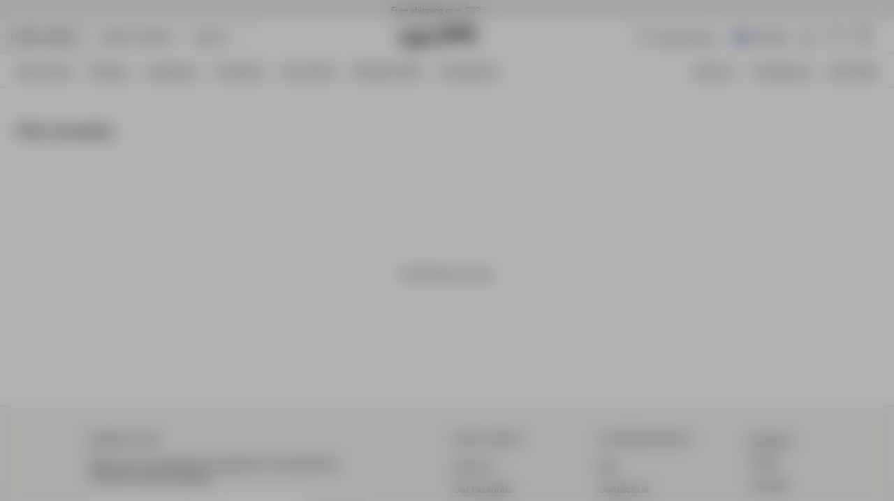

--- FILE ---
content_type: text/html
request_url: https://djerfavenue.com/en-au/shop-all/curated/pink-moments/
body_size: 20421
content:
<!DOCTYPE html><html lang="en" data-rh="true"><head><meta charSet="utf-8"/><meta http-equiv="x-ua-compatible" content="ie=edge"/><meta name="viewport" content="width=device-width, initial-scale=1, shrink-to-fit=no"/><meta name="generator" content="Gatsby 5.12.4"/><meta name="theme-color" content="#000000"/><meta data-rh="true" name="google-site-verification" content="xPdZkKRKvD1jksCGzd1RRSPQIPtvTera2USiatvl9Usw"/><meta data-rh="true" name="google-site-verification" content="TL4MMEW2u8ruf2XfK4sl9upb6EsQ04uzM8HsD3HI-C8"/><meta data-rh="true" name="google-site-verification" content="xPdZkKRKvD1jksCGzd1RRSPQIPtvTera2USiatvl9Us"/><meta data-rh="true" name="p:domain_verify" content="585a49f00e7b17e073cec291ab47fe73"/><meta data-rh="true" content="index, follow" name="robots"/><meta data-rh="true" content="website" name="og:type"/><meta data-rh="true" content="A Pink Moment" property="og:title"/><meta data-rh="true" content="summary" property="twitter:card"/><meta data-rh="true" content="A Pink Moment" property="twitter:title"/><style data-href="/en-au/styles.af69e4e5abb5afe30ff9.css" data-identity="gatsby-global-css">*,:after,:before{box-sizing:border-box}body,html{margin:0}html{font-size:62.5%}body{-moz-osx-font-smoothing:grayscale;-webkit-font-smoothing:subpixel-antialiased}::-ms-clear{display:none}button{-webkit-tap-highlight-color:transparent;background-color:transparent;border:none;color:inherit;cursor:pointer;font:inherit;outline:none;padding:0}button:active,button:focus{outline:0}a{-webkit-tap-highlight-color:transparent;color:inherit;text-decoration:none}h1,h2,h3,h4,h5,h6,p,ul{margin:0}ul{list-style:none;padding:0}a,label{-webkit-tap-highlight-color:transparent}#adyen-checkout-container .adyen-checkout__card__holderName__input{font-size:16px}:root{--adyen-sdk-text-caption-font-size:1.4rem;--adyen-sdk-text-body-font-size:1.6rem;--adyen-sdk-text-subtitle-font-size:1.6rem;--adyen-sdk-text-title-font-size:1.6rem;--adyen-sdk-text-title-l-font-size:2.4rem;--adyen-sdk-text-body-line-height:2rem;--adyen-sdk-text-subtitle-line-height:2.6rem;--adyen-sdk-text-title-line-height:2.6rem;--banner-height:28px;--header-height-top-section:96px;--header-height-bottom-section:0;--header-height:96px;--header-and-banner-height:140px;--dynamic-header-height:104px}@media screen and (min-width:1024px){:root{--banner-height:28px;--header-height-top-section:48px;--header-height-bottom-section:48px;--header-height:96px;--header-and-banner-height:132px;--dynamic-header-height:104px}}::selection{background:var(--blue-dark);color:var(--white)}html{height:100vh}body{-webkit-font-smoothing:antialiased;font-family:Founders Grotesk,sans-serif;font-size:1.4rem;line-height:1.4;overflow-x:hidden}#___gatsby{width:100%}h1,h2,h3,h4,h5,h6{font-family:Rakkas Regular,sans-serif}[role=button]{cursor:pointer}[data-radix-scroll-area-viewport]>:first-of-type{display:block!important}@keyframes fadeInFromTop{0%{opacity:.2;scale:.95;transform:translateY(4px)}to{opacity:1;scale:1;transform:translateY(0)}}@keyframes pulseBackground{0%{background-position:0 0}to{background-position:-135% 0}}.auto-complete-empty[data-selected=true]>button,.auto-complete-item[data-selected=true],.country-selector-item[data-selected=true]{text-decoration:underline}@font-face{font-display:swap;font-family:Founders Grotesk;font-style:normal;font-weight:400;src:local("Founders Grotesk Regular"),local("Founders-Grotesk-Regular"),url(/en-au/static/founders-grotesk-regular-07ad9b17ab3da5a7ef081601cf97c6d7.woff2) format("woff2")}@font-face{font-display:swap;font-family:Founders Grotesk;font-style:normal;font-weight:500;src:local("Founders Grotesk Medium"),local("Founders-Grotesk-Medium"),url(/en-au/static/founders-grotesk-medium-60ec5093e77bd8b95f12fb8e2038c569.woff2) format("woff2")}@font-face{font-display:swap;font-family:Founders Grotesk;font-style:normal;font-weight:700;src:local("Founders Grotesk Bold"),local("Founders-Grotesk-Bold"),url(/en-au/static/founders-grotesk-bold-9d4a13e19f024362a1b49b1e7067af4e.woff2) format("woff2")}@font-face{font-display:swap;font-family:Founders Grotesk Condensed;font-style:normal;font-weight:500;src:local("Founders Grotesk Cond Med"),local("Founders-Grotesk-Condensed-Med"),url(/en-au/static/founders-grotesk-condensed-medium-eb10eb785daa9ff8eddc0909795911b8.woff2) format("woff2")}@font-face{font-display:swap;font-family:Inter;font-style:normal;font-weight:400;src:local("Inter Regular"),local("Inter-Regular"),url(/en-au/static/Inter-Regular-76224c7fa303861462e7852599eede15.woff2) format("woff2")}@font-face{font-display:swap;font-family:Inter;font-style:normal;font-weight:500;src:local("Inter Medium"),local("Inter-Medium"),url(/en-au/static/Inter-Medium-9c1163dc5cc2a1c9b55b950b148a5808.woff2) format("woff2")}@font-face{font-display:swap;font-family:Inter;font-style:normal;font-weight:700;src:local("Inter Bold"),local("Inter-Bold"),url(/en-au/static/Inter-Bold-c3c9f10a4dbfc7314a595390a2cb1f05.woff2) format("woff2")}@font-face{font-display:swap;font-family:Rakkas Regular;font-style:normal;font-weight:400;src:local("Rakkas"),local("Rakkas"),url(/en-au/static/Rakkas-Regular-569fdee5a151dd3cb1ac6dafa11fccd0.woff2) format("woff2")}@font-face{font-display:swap;font-family:Inter Regular;font-style:normal;font-weight:400;src:local("Inter Regular"),local("Inter Regular"),url(/en-au/static/Inter-Regular-76224c7fa303861462e7852599eede15.woff2) format("woff2")}@font-face{font-display:swap;font-family:Inter Regular Dark;font-style:normal;font-weight:500;src:local("Inter Dark"),local("Inter Dark"),url(/en-au/static/Inter-Bold-c3c9f10a4dbfc7314a595390a2cb1f05.woff2) format("woff2")}[data-scrollbar=true]{scrollbar-color:#3c3c3c silver;scrollbar-width:1px}[data-scrollbar=true]::-webkit-scrollbar{background-color:silver;height:1px;width:1px}[data-scrollbar=true]::-webkit-scrollbar-track{background-color:silver}[data-scrollbar=true]::-webkit-scrollbar-thumb{background-color:#3c3c3c}[data-scrollbar=false]{-ms-overflow-style:none;scrollbar-width:none}[data-scrollbar=false]::-webkit-scrollbar{display:none}html.section-tracker{height:100vh;height:-webkit-fill-available;overflow:hidden}.section-tracker body{height:100vh;height:-webkit-fill-available;overflow-y:scroll;scroll-snap-type:y mandatory}.section-tracker footer{scroll-snap-align:start}#yotpo-app .yotpo-main-reviews-widget .yotpo-head{margin-top:24px!important}.main-widget.yotpo-display-wrapper .reviews .yotpo-nav.yotpo-nav-primary{display:flex;justify-content:center}.main-widget.yotpo-display-wrapper .reviews .yotpo-nav.yotpo-nav-primary ul{display:flex;justify-content:space-around}.main-widget.yotpo-display-wrapper .reviews .yotpo-nav.yotpo-nav-primary ul li{margin:4px 0}span.yotpo-display-wrapper div.yotpo-bottomline.bottom-line-items-container div.bottom-line-items span.reviews-qa-labels-container span.reviews-qa-label.font-color-gray{text-align:center}.yotpo-main-widget .yotpo-reviews-header{display:none!important}.yotpo .yotpo-review .yotpo-header .yotpo-header-element.yotpo-icon-profile,.yotpo-first-review-content,.yotpo-label-container{display:none}.yotpo .yotpo-review .yotpo-main{margin:16px 0!important}.yotpo .yotpo-review .yotpo-header .yotpo-header-element .y-label.yotpo-user-name{color:var(--black)!important;font-family:Founders Grotesk,Open Sans;font-size:16px;font-weight:500}.yotpo .yotpo-review .yotpo-header .yotpo-header-element .yotpo-review-date{font-family:Founders Grotesk,Open Sans;font-size:14px}.yotpo .yotpo-review .yotpo-header{padding:16px 0}.yotpo .yotpo-nav.yotpo-nav-primary{border-top:1px solid rgba(0,39,59,.08);padding:24px}.yotpo .yotpo-nav.yotpo-nav-primary ul li.yotpo-nav-tab .yotpo-nav-wrapper{border:none}.yotpo .yotpo-nav.yotpo-nav-primary ul li.yotpo-nav-tab .yotpo-nav-wrapper span{color:var(--black);font-family:Founders Grotesk,Open Sans;font-size:16px;font-weight:400}.yotpo .yotpo-review .yotpo-main .content-title{color:var(--black);font-family:Founders Grotesk,Open Sans;font-size:18px;font-weight:400;padding-bottom:8px!important}.yotpo .yotpo-review .yotpo-main .content-review{color:var(--black);font-family:Founders Grotesk,Open Sans;font-size:16px;font-weight:400}.yotpo-reviews div.yotpo-review div.yotpo-footer{display:none}.yotpo-reviews div.yotpo-review{border-bottom:1px solid #f3f3f3;padding-bottom:16px;padding-top:0}.yotpo.yotpo-main-widget button.write-review-button{display:none}.main-widget .write-question-review-buttons-container{display:flex;float:unset!important;justify-content:center;padding-right:0!important}.bottom-line-items{align-items:center;display:flex;flex-direction:column}.yotpo-default-button .yotpo-icon-btn .write-question-review-button .write-button .write-review-button,.yotpo-first-review-stars,.yotpo-icon .yotpo-icon-write-no-frame write-question-review-button-icon yotpo-hidden-mobile{display:none}.connect-wrapper{padding-left:unset!important}.yotpo-mandatory-explain{display:none}.yotpo-header-title{display:none!important}.yotpo input,.yotpo-text-box{border:1px solid #ccc!important}div.write-question-review-buttons-container button.yotpo-default-button.yotpo-icon-btn.write-question-review-button.write-button.write-review-button span.yotpo-icon.yotpo-icon-write-no-frame.write-question-review-button-icon.yotpo-hidden-mobile{display:none}div.write-question-review-buttons-container button.yotpo-default-button.yotpo-icon-btn.write-question-review-button.write-button.write-review-button span.write-question-review-button-text.font-color-gray-darker{color:#000;font-family:Founders Grotesk;font-size:16px;font-style:normal;font-weight:400;line-height:100%}div.form-element.submit-button input.yotpo-default-button.primary-color-btn.yotpo-submit,div.write-question-review-buttons-container button.yotpo-default-button.yotpo-icon-btn.write-question-review-button.write-button.write-review-button{background:#c0d4f6;border-radius:4px;gap:10px;height:48px;padding:8px;width:317px}div.form-element.submit-button input.yotpo-default-button.primary-color-btn.yotpo-submit{color:#000;font-family:Founders Grotesk;font-size:16px;font-style:normal;font-weight:400;height:40px;line-height:100%;width:73px}div.form-element.submit-button input.yotpo-default-button.primary-color-btn.yotpo-submit:hover{background-color:#fff!important;border:1px solid #6a6c77!important}div.write-review-content div.form-group div.form-element textarea.y-input.yotpo-text-box{font-size:16px}div.write-review-content div.form-group div.form-element input.y-input,div.write-review-content div.form-group div.form-element textarea.y-input.yotpo-text-box,div.yotpo-footer.yotpo-animation-opacity.visible div.connect-wrapper.visible div.form-element.name-input.visible input.y-input{background-color:transparent;border:none;outline:none;resize:none}div.write-review-content div.form-group div.form-element input.y-input,div.yotpo-footer.yotpo-animation-opacity.visible div.connect-wrapper.visible div.form-element.name-input.visible input.y-input{border:none!important;border-bottom:1px solid #d8d8d8!important;font-size:20px;line-height:24px}div.write-review-content div.form-group div.form-element textarea#yotpo_input_review_content_1d4a3d2a-161a-410f-ac3c-a44d5941d004.y-input.yotpo-text-box{border-radius:4px}div.yotpo-footer.yotpo-animation-opacity.visible div.socialize-wrapper.visible div.socialize,div.yotpo-footer.yotpo-animation-opacity.visible div.socialize-wrapper.visible div.yotpo-or{display:none}#ot-sdk-btn-floating.ot-floating-button{z-index:500!important}@media screen and (max-width:992px){.ot-floating-button__front svg{margin-left:1px!important;transform:scale(.6);-webkit-transform:scale(.6);-moz-transform:scale(.6);-ms-transform:scale(.6);-o-transform:scale(.6)}.ot-floating-button__back svg{margin-left:1px!important;transform:scale(.7);-webkit-transform:scale(.7);-moz-transform:scale(.7);-ms-transform:scale(.7);-o-transform:scale(.7)}#ot-sdk-btn-floating.ot-floating-button{animation:none!important;bottom:12px!important;height:35px!important;left:17px!important;opacity:1!important;width:35px!important}.ot-floating-button__close,.ot-floating-button__open{line-height:0!important;padding:0!important}}@media screen and (min-width:992px){#ot-sdk-btn-floating.ot-floating-button{left:19px!important}}.yotpo.bottomLine{text-align:right}.yotpo.bottomLine .yotpo-stars{display:block;margin-bottom:8px}.yotpo.bottomLine .yotpo-stars:after{clear:both;content:"";display:table;height:0;width:0}.yotpo.bottomLine .star-clickable{display:block;flex-direction:column;overflow:hidden}.yotpo.bottomLine .star-clickable a{padding-top:1px}.yotpo.bottomLine .write-review-btn-hidden{display:none!important}.yotpo.bottomLine .text-m{color:var(--black)!important;display:block;font-size:14px!important;position:relative;text-align:left;text-decoration:underline!important}@media screen and (min-width:1280px){.yotpo.bottomLine .star-clickable{align-items:flex-end;display:flex;flex-direction:row;gap:4px}.yotpo.bottomLine .text-m{text-align:right}.yotpo.bottomLine .yotpo-stars{margin-bottom:0}}.yotpo.bottomLine .text-m::hover{color:var(--black)!important;text-decoration:none!important}.yotpo .yotpo-modal-bottom-line .yotpo-bottomline .yotpo-icon-empty-star,.yotpo .yotpo-modal-bottom-line .yotpo-bottomline .yotpo-icon-half-star,.yotpo .yotpo-modal-bottom-line .yotpo-bottomline .yotpo-icon-star,.yotpo.bottomLine .yotpo-bottomline .yotpo-icon-empty-star,.yotpo.bottomLine .yotpo-bottomline .yotpo-icon-half-star,.yotpo.bottomLine .yotpo-bottomline .yotpo-icon-star,.yotpo.bottomline .yotpo-bottomline .yotpo-icon-empty-star,.yotpo.bottomline .yotpo-bottomline .yotpo-icon-half-star,.yotpo.bottomline .yotpo-bottomline .yotpo-icon-star{font-size:16px!important}.main-widget .avg-score{height:auto!important;line-height:1!important}.main-widget .yotpo-filter-stars{margin-left:0!important}.main-widget .reviews-qa-labels-container{float:none!important;margin-left:0!important;padding-top:8px!important;position:static!important}.dixa-messenger-namespace .dixa-messenger-wrapper{z-index:100!important}.dixa-messenger-namespace .dixa-messenger-wrapper[style^="visibility: visible"]{z-index:1200!important}.index-module--styledInput--3d1b7:focus+label,.index-module--styledInput--3d1b7:not(:placeholder-shown)+label{color:#595959;color:var(--label-active-color,#595959);font-size:1.2rem;top:-16px}.index-module--styledInput--3d1b7:hover~label{color:#909090}.index-module--checkoutInput--f465d+label{top:calc(25% - 2px)}.index-module--checkoutInput--f465d:focus+label,.index-module--checkoutInput--f465d:not(:placeholder-shown)+label{color:#000;color:var(--black,#000);font-size:1.2rem;font-weight:400;line-height:120%;top:0}.index-module--range--86238 input::-webkit-slider-thumb{-webkit-appearance:none;background-color:#000;border:none;border-radius:50%;cursor:pointer;height:16px;pointer-events:all;width:16px}.index-module--range--86238 input::-moz-range-thumb{background-color:#000;border:none;border-radius:50%;height:16px;pointer-events:all;width:16px}.index-module--range--86238 input::-moz-range-track{-moz-appearance:none;background:transparent;color:transparent}.index-module--draggableLink--2be3e *{cursor:inherit!important}.index-module--longDescriptionStyle--146fc h1,.index-module--longDescriptionStyle--146fc h2,.index-module--longDescriptionStyle--146fc h3,.index-module--longDescriptionStyle--146fc h4,.index-module--longDescriptionStyle--146fc h5,.index-module--longDescriptionStyle--146fc h6,.index-module--shortDescriptionStyle--f549e h1{display:none}.index-module--shortDescriptionStyle--f549e h2,.index-module--shortDescriptionStyle--f549e h3,.index-module--shortDescriptionStyle--f549e h4,.index-module--shortDescriptionStyle--f549e h5,.index-module--shortDescriptionStyle--f549e h6{font-size:1.8rem;font-weight:400;margin-bottom:16px}@media screen and (min-width:1024px){.index-module--shortDescriptionStyle--f549e h2,.index-module--shortDescriptionStyle--f549e h3,.index-module--shortDescriptionStyle--f549e h4,.index-module--shortDescriptionStyle--f549e h5,.index-module--shortDescriptionStyle--f549e h6{font-size:2.2rem}}.index-module--longDescriptionStyle--146fc li{list-style-position:inside;list-style-type:disc}.index-module--accordionBbCodeStyle--6eb50{margin-left:-2px}.index-module--accordionBbCodeStyle--6eb50 li,.index-module--accordionBbCodeStyle--6eb50 ul{margin-left:2px}.index-module--longDescriptionStyle--32949 h1,.index-module--longDescriptionStyle--32949 h2,.index-module--longDescriptionStyle--32949 h3,.index-module--longDescriptionStyle--32949 h4,.index-module--longDescriptionStyle--32949 h5,.index-module--longDescriptionStyle--32949 h6,.index-module--shortDescriptionStyle--dc147 h1{display:none}.index-module--shortDescriptionStyle--dc147 h2,.index-module--shortDescriptionStyle--dc147 h3,.index-module--shortDescriptionStyle--dc147 h4,.index-module--shortDescriptionStyle--dc147 h5,.index-module--shortDescriptionStyle--dc147 h6{font-size:1.8rem;font-weight:400;margin-bottom:16px}@media screen and (min-width:1024px){.index-module--shortDescriptionStyle--dc147 h2,.index-module--shortDescriptionStyle--dc147 h3,.index-module--shortDescriptionStyle--dc147 h4,.index-module--shortDescriptionStyle--dc147 h5,.index-module--shortDescriptionStyle--dc147 h6{font-size:2.2rem}}.index-module--longDescriptionStyle--32949 li{list-style-position:inside;list-style-type:disc}.index-module--longDescriptionStyle--32949 a{text-decoration:underline}.index-module--newsLetterInput--2596d:focus+label,.index-module--newsLetterInput--2596d:not(:placeholder-shown)+label{color:var(--grey);color:var(--label-active-color,#595959);font-size:1.2rem;left:12px;top:8px}.index-module--newsLetterInput--2596d:hover~label{color:var(--grey-dark)}</style><link rel="icon" href="/en-au/favicon-32x32.png?v=059255a59136acc04fcbd3b8f75a2e0e" type="image/png"/><link rel="manifest" href="/en-au/manifest.webmanifest" crossorigin="anonymous"/><link rel="apple-touch-icon" sizes="48x48" href="/en-au/icons/icon-48x48.png?v=059255a59136acc04fcbd3b8f75a2e0e"/><link rel="apple-touch-icon" sizes="72x72" href="/en-au/icons/icon-72x72.png?v=059255a59136acc04fcbd3b8f75a2e0e"/><link rel="apple-touch-icon" sizes="96x96" href="/en-au/icons/icon-96x96.png?v=059255a59136acc04fcbd3b8f75a2e0e"/><link rel="apple-touch-icon" sizes="144x144" href="/en-au/icons/icon-144x144.png?v=059255a59136acc04fcbd3b8f75a2e0e"/><link rel="apple-touch-icon" sizes="192x192" href="/en-au/icons/icon-192x192.png?v=059255a59136acc04fcbd3b8f75a2e0e"/><link rel="apple-touch-icon" sizes="256x256" href="/en-au/icons/icon-256x256.png?v=059255a59136acc04fcbd3b8f75a2e0e"/><link rel="apple-touch-icon" sizes="384x384" href="/en-au/icons/icon-384x384.png?v=059255a59136acc04fcbd3b8f75a2e0e"/><link rel="apple-touch-icon" sizes="512x512" href="/en-au/icons/icon-512x512.png?v=059255a59136acc04fcbd3b8f75a2e0e"/><style class="_styletron_hydrate_">.ae{min-height:100vh}.af{display:-webkit-box;display:-moz-box;display:-ms-flexbox;display:-webkit-flex;display:flex}.ag{-webkit-box-orient:vertical;-webkit-box-direction:normal;flex-direction:column}.ah{-webkit-box-flex:1;flex-grow:1}.ai{margin-top:var(--header-height)}.aj{position:relative}.ak{-webkit-box-pack:center;justify-content:center}.al{-webkit-box-align:center;align-items:center}.am{height:var(--banner-height)}.an{width:100vw}.ao{padding-top:0}.ap{padding-right:12px}.aq{padding-bottom:0}.ar{padding-left:12px}.as{text-align:center}.at{font-family:'Founders Grotesk', sans-serif}.au{font-style:normal}.av{font-size:1.4rem}.aw{font-weight:400}.ax{line-height:100%}.ay{letter-spacing:0}.az{text-transform:normal}.b0{z-index:559}.b1{color:var(--black)}.b2{background:var(--off-white-light)}.b3{width:-webkit-fit-content;width:-moz-fit-content;width:fit-content}.b4{height:100%}.b5{overflow:hidden}.b6{width:100%}.b7{-webkit-overflow-scrolling:touch}.b8::before{display:block}.b9::before{content:""}.ba::before{position:absolute}.bb::before{-webkit-transition:all 400ms cubic-bezier(.4,0,.6,1);-moz-transition:all 400ms cubic-bezier(.4,0,.6,1);transition:all 400ms cubic-bezier(.4,0,.6,1)}.bc::before{z-index:2}.bd::before{top:0px}.be::before{left:0}.bf::before{width:80px}.bg::before{height:100%}.bh::before{background:-webkit-linear-gradient(-90deg, rgba(238, 238, 238, 0), rgba(238, 238, 238, 1));background:-moz-linear-gradient(-90deg, rgba(238, 238, 238, 0), rgba(238, 238, 238, 1));background:linear-gradient(-90deg, rgba(238, 238, 238, 0), rgba(238, 238, 238, 1))}.bi::before{visibility:hidden}.bj::before{opacity:0}.bk::after{display:block}.bl::after{content:""}.bm::after{position:absolute}.bn::after{-webkit-transition:all 400ms cubic-bezier(.4,0,.6,1);-moz-transition:all 400ms cubic-bezier(.4,0,.6,1);transition:all 400ms cubic-bezier(.4,0,.6,1)}.bo::after{z-index:2}.bp::after{bottom:0px}.bq::after{right:0}.br::after{width:80px}.bs::after{height:100%}.bt::after{background:-webkit-linear-gradient(-90deg, rgba(238, 238, 238, 1), rgba(238, 238, 238, 0));background:-moz-linear-gradient(-90deg, rgba(238, 238, 238, 1), rgba(238, 238, 238, 0));background:linear-gradient(-90deg, rgba(238, 238, 238, 1), rgba(238, 238, 238, 0))}.bu::after{visibility:visible}.bv::after{opacity:1}.bw{-ms-overflow-style:none}.bx{scrollbar-width:none}.by::-webkit-scrollbar{display:none}.bz{-webkit-box-orient:horizontal;-webkit-box-direction:normal;flex-direction:row}.c0{-webkit-box-lines:nowrap;flex-wrap:nowrap}.c1{overflow-x:auto}.c2{overflow-y:hidden}.c3{white-space:nowrap}.c4{margin-right:24px}.c5{z-index:560}.c6{background-color:var(--header-bg-color)}.c7{color:var(--header-text-color)}.c8{border-bottom-style:solid}.c9{border-bottom-width:1px}.ca{border-bottom-color:var(--header-border-bottom-color)}.cb{-webkit-transition:all 200ms cubic-bezier(.4,0,.6,1);-moz-transition:all 200ms cubic-bezier(.4,0,.6,1);transition:all 200ms cubic-bezier(.4,0,.6,1)}.ch{--header-bg-color:var(--default-body-background-color)}.ci{--header-border-bottom-color:var(--default-border-color)}.cj{--header-text-color:var(--default-text-color)}.ck{--header-border-bottom-section-color:var(--default-border-color)}.cl{position:absolute}.cm{top:28px}.cn{display:none}.cp{-webkit-box-pack:justify;justify-content:space-between}.cs{-webkit-box-pack:start;justify-content:flex-start}.ct{display:block}.cu{display:inline-block}.cw{min-width:92px}.cx{padding-right:8px}.cy{padding-left:8px}.d3{z-index:2}.d4{height:calc(var(--header-height-top-section) / 2)}.d5{width:auto}.d6{margin-right:16px}.db::before{background:-webkit-linear-gradient(-90deg, rgba(255, 255, 255, 0), rgba(255, 255, 255, 1));background:-moz-linear-gradient(-90deg, rgba(255, 255, 255, 0), rgba(255, 255, 255, 1));background:linear-gradient(-90deg, rgba(255, 255, 255, 0), rgba(255, 255, 255, 1))}.dd::after{background:-webkit-linear-gradient(-90deg, rgba(255, 255, 255, 1), rgba(255, 255, 255, 0));background:-moz-linear-gradient(-90deg, rgba(255, 255, 255, 1), rgba(255, 255, 255, 0));background:linear-gradient(-90deg, rgba(255, 255, 255, 1), rgba(255, 255, 255, 0))}.de{-webkit-user-select:none;-moz-user-select:none;-ms-user-select:none;user-select:none}.dg{text-transform:uppercase}.dh{border-right:1px solid var(--header-border-bottom-section-color)}.di{background-color:var(--off-white)}.dj{padding-left:16px}.dm{padding-right:16px}.dv{vertical-align:top}.dw{object-fit:contain}.dx{object-position:center}.dy{height:32px}.dz{width:24px}.e0{height:auto}.e1{cursor:pointer}.e2{margin-top:0}.e3{margin-right:8px}.e4{margin-bottom:0}.e5{margin-left:0}.e6:before{content:""}.e7:before{position:absolute}.e8:before{top:-16px}.e9:before{right:-8px}.ea:before{bottom:-16px}.eb:before{left:-16px}.ec{height:1px}.ed{border-width:0 0 1px 0}.ee{border-style:solid}.ef{border-color:var(--header-text-color)}.eg{transition-delay:var(--header-transition-delay)}.eh{transition-duration:200ms}.ei{-webkit-transition-property:all;-moz-transition-property:all;transition-property:all}.ej{transition-timing-function:ease}.ek{width:12px}.el{margin-top:8px}.em{margin-right:0}.en{margin-bottom:8px}.eo{opacity:1}.ep{right:-6px}.eq{top:50%}.er{bottom:50%}.es{transform:translate(-50%, -50%)}.et{width:10px}.eu{height:10px}.ev{top:}.ew{fill:transparent}.ex{margin-left:8px}.ey:before{left:-8px}.ez{height:24px}.f0{min-height:17px}.f1{padding-right:0}.f2{padding-left:0}.f3{max-width:24px}.f4{margin-top:1px}.f5{margin-bottom:1px}.f6:before{right:-0}.f7:before{left:-0}.f8{-webkit-box-align:start;align-items:flex-start}.f9{height:18px}.fa{color:inherit}.fb{cursor:-webkit-text;cursor:text}.fl{width:108px}.fm{background:none}.fn{border:none}.fo{outline:none}.fp{font-size:1.6rem}.fq{line-height:1}.fr::placeholder{color:inherit}.fs{transition-duration:500ms}.ft{-webkit-transition-property:color;-moz-transition-property:color;transition-property:color}.fu{background-color:transparent}.fv{margin-right:4px}.fw{border-radius:50%}.fx{width:15px}.fy{height:15px}.fz{left:50%}.g0{transform:translate3d(-50%, -50%, 0)}.g1{height:var(--header-height-bottom-section)}.g3{flex:1}.g4{padding-top:16px}.g8{padding-bottom:0px}.ga{padding-top:12px}.gf{-webkit-box-pack:unset;justify-content:unset}.gg{overflow-x:hidden}.gx{border-bottom:1px solid var(--default-border-color)}.gy{width:18px}.gz{top:0px}.h0{left:16px}.h2{padding-top:0px}.h3{padding-bottom:16px}.h4{padding-left:24px}.h5{padding-right:54px}.h6{color:var(--default-text-color)}.h7{border-radius:0}.h8::placeholder{color:var(--black)}.h9::placeholder{opacity:1}.ha{top:0}.hb{right:16px}.hd{color:var(--default-text-color-grey)}.he{-webkit-transition:all 400ms cubic-bezier(.4,0,.6,1);-moz-transition:all 400ms cubic-bezier(.4,0,.6,1);transition:all 400ms cubic-bezier(.4,0,.6,1)}.hf::after{top:calc(100% + 4px)}.hg::after{left:0}.hh::after{width:100%}.hi::after{height:1px}.hj::after{background:currentColor}.hk{opacity:0}.hl{font-weight:500}.hm{-webkit-box-flex:0;flex-grow:0}.hn{list-style:none}.ho{padding-bottom:8px}.hp{border-bottom:none}.hq{padding-bottom:12px}.hv{margin-right:-8px}.hw{margin-left:-8px}.hx{border-radius:4px}.hy{font-size:2rem}.hz:hover{background-color:var(--grey-lighter)}.i0{font-size:20px}.i1{margin-right:-16px}.i2{margin-left:-16px}.i3::after{bottom:1px}.i4::after{left:-16px}.i5::after{z-index:-1}.i6::after{width:calc(100% + 32px)}.i7::after{height:var(--header-height)}.i8::after{background-color:var(--header-bg-color)}.i9::after{-webkit-transition-property:background-color 400ms cubic-bezier(.4,0,.6,1);-moz-transition-property:background-color 400ms cubic-bezier(.4,0,.6,1);transition-property:background-color 400ms cubic-bezier(.4,0,.6,1)}.ig{margin-top:12px}.ih{margin-bottom:12px}.j2{position:fixed}.j3{left:0}.j4{padding-bottom:40px}.j5{background-color:var(--white)}.j6{-webkit-transition:transform 400ms cubic-bezier(.4,0,.6,1), visibility 500ms linear;-moz-transition:transform 400ms cubic-bezier(.4,0,.6,1), visibility 500ms linear;transition:transform 400ms cubic-bezier(.4,0,.6,1), visibility 500ms linear}.j7{border-top:1px solid var(--default-border-color)}.jo{overflow-y:auto}.jt{-webkit-tap-highlight-color:transparent}.ju{width:7px}.jv{padding-top:24px}.jx{-ms-grid-column:1;-ms-grid-column-span:12;grid-column:1 / span 12}.jz{padding-bottom:24px}.k0{transform:rotate(180deg)}.k8{font-size:2.4rem}.k9{line-height:120%}.ka{letter-spacing:-1%}.kb:last-of-type{padding-bottom:0}.kc{align-content:space-between}.kd{z-index:7}.ke::before{content:''}.kf::before{flex-basis:100%}.kg::before{width:0}.kh::after{content:''}.ki::after{flex-basis:100%}.kj::after{width:0}.ky{-webkit-box-orient:vertical}.kz{-webkit-line-clamp:2}.l0{text-overflow:ellipsis}.l1{max-height:50px}.l2{line-height:1.1}.l3{display:-webkit-box}.l4{line-height:1em}.l7{--spv:1.5}.l9{--sb:16px}.la{--infinite:false}.lb{--is-momentum-based-scrolling:true}.lc{--snap-align:start}.ld{margin-left:calc(var(--sb) * -1)}.li{scroll-snap-align:var(--snap-align)}.lj{min-width:calc(100% / var(--spv))}.lk{padding-left:var(--sb)}.lp{flex-shrink:0}.lq{flex-basis:0%}.lr{z-index:1}.lv{-webkit-scroll-snap-type:x mandatory;-ms-scroll-snap-type:x mandatory;scroll-snap-type:x mandatory}.lw{-webkit-touch-callout:none}.lx{--is-touch-device:false}.m1{overflow-x:scroll}.m3{transform:}.m4::before{width:100%}.m5::before{padding-bottom:133.33%}.m6{bottom:0}.m7{right:0}.m8{z-index:-1}.m9{background-repeat:no-repeat}.ma{background-position:50% 50%}.mb{background-size:cover}.mc{background-image:url("https://images.djerfavenue.com/images/2500x3333/be005c20b5/menu-knitwear.jpg?w=615&auto=format&q=80&m=m&fit=in")}.mh{background-image:url("https://images.djerfavenue.com/images/2500x3333/f510ecd667/menu-shirts.jpg?w=615&auto=format&q=80&m=m&fit=in")}.mm{background-image:url("https://images.djerfavenue.com/images/2500x3333/1a181c521b/menu-blazes.jpg?w=615&auto=format&q=80&m=m&fit=in")}.mr{background-image:url("https://images.djerfavenue.com/images/1536x2048/615d686fc1/menu-robes.jpg?w=615&auto=format&q=80&m=m&fit=in")}.mw{background-image:url("https://images.djerfavenue.com/images/2500x3333/57d0f64396/self-care-jan-3.jpg?w=615&auto=format&q=80&m=m&fit=in")}.n1{background-image:url("https://images.djerfavenue.com/images/2500x3333/079df0e07a/home-acc-giftedit3.jpg?w=615&auto=format&q=80&m=m&fit=in")}.n6{background-image:url("https://images.djerfavenue.com/images/2500x3333/a912fdaf00/self-care-jan-38.jpg?w=615&auto=format&q=80&m=m&fit=in")}.nb{background-image:url("https://images.djerfavenue.com/images/2500x3333/de5e1beefb/towels-aug-14.jpg?w=615&auto=format&q=80&m=m&fit=in")}.ng{background-image:url("https://images.djerfavenue.com/images/2500x3333/fedd776e3f/hats-caps-nav.jpg?w=615&auto=format&q=80&m=m&fit=in")}.nl{background-image:url("https://images.djerfavenue.com/images/2500x3333/071c3bd9a9/hair-acc-giftedit3.jpg?w=615&auto=format&q=80&m=m&fit=in")}.nq{background-image:url("https://images.djerfavenue.com/images/2500x3333/559d977ffb/scarves-nav.jpg?w=615&auto=format&q=80&m=m&fit=in")}.nv{margin-top:auto}.nw{padding-top:11px}.nx{padding-bottom:11px}.ny{border-top:1px solid var(--grey-lighter)}.nz{padding-top:8px}.o0{margin-right:6px}.o1{display:-webkit-inline-box;display:-moz-inline-box;display:-ms-inline-flexbox;display:-webkit-inline-flex;display:inline-flex}.o2{border-bottom:1px solid var(--grey-lighter)}.o3{margin-top:0px}.o4{margin-bottom:24px}.o5{max-width:2608px}.o6{margin-left:auto}.o7{margin-right:auto}.o8{background:white}.o9{padding-top:40px}.ob{min-height:380px}.oc{border-top:0.5px solid var(--grey-light)}.oe{display:-ms-grid;display:grid}.of{-ms-grid-columns:repeat(12, 1fr);grid-template-columns:repeat(12, 1fr)}.og{gap:8px}.oi{max-width:2560px}.on{margin-bottom:16px}.oo{letter-spacing:0.06rem}.op{border:0}.oq:-webkit-autofill{box-shadow:0 0 0 30px var(--white) inset !important}.or:-webkit-autofill:hover{box-shadow:0 0 0 30px var(--white) inset !important}.os:-webkit-autofill:focus{box-shadow:0 0 0 30px var(--white) inset !important}.ot:read-only{color:var(var(--default-input-color))}.ou{left:12px}.ov{-webkit-transition-property:top, font-size;-moz-transition-property:top, font-size;transition-property:top, font-size}.ow{transform:translateY(-50%)}.ox:after{content:" *"}.oy:after{color:var(--default-error-text-color)}.oz{top:4px}.p0{right:4px}.p1{padding-top:auto}.p2{padding-bottom:auto}.p3{height:calc(100% - 8px)}.p4{background-color:var(--grey-lighter)}.p5{color:var(--grey-darker)}.p6:hover{background:var(--grey-lighter)}.p7{margin-top:20px}.p8{-webkit-transition:marginTop 400ms cubic-bezier(.4,0,.6,1);-moz-transition:marginTop 400ms cubic-bezier(.4,0,.6,1);transition:marginTop 400ms cubic-bezier(.4,0,.6,1)}.p9{width:1px}.pa:checked + label:before{background:var(--black)}.pb:checked + label:before{border:1px solid var(--black)}.pc:checked + label:before{box-shadow:inset 0 0 0 2px var(--white)}.pd:checked + label:after{border:1px solid var(--grey-dark)}.pe:checked + label:after{background:var(--white)}.pf:focus + label:before{background:var(--grey-light) !important}.pg:before{position:relative}.ph:before{display:inline-block}.pi:before{flex-shrink:0}.pj:before{border-radius:inherit}.pk:before{-webkit-box-flex:0;flex-grow:0}.pl:before{width:14px}.pm:before{height:14px}.pn:before{background:transparent}.po:before{margin-right:8px}.pp:before{border:1px solid var(--black)}.pq:before{box-shadow:inset 0 0 0 2px var(--white)}.pr{border-radius:2px}.ps{text-decoration:underline}.pt{height:20px}.q3{-webkit-column-gap:8px;column-gap:8px}.q5{row-gap:normal}.q6{-ms-grid-columns:repeat(5, 1fr);grid-template-columns:repeat(5, 1fr)}.q8{padding-top:20px}.q9{padding-bottom:20px}.qd{height:12px}.qe{transform-origin:center center}.qf{transform:rotate(-90deg)}.qg{-webkit-transition-property:height;-moz-transition-property:height;transition-property:height}.qk{padding-top:4px}.ql{padding-bottom:4px}.qm{-ms-grid-column:5;-ms-grid-column-span:1;grid-column:5 / span 1}.qn{-webkit-box-pack:end;justify-content:flex-end}.qo{font-size:1.1rem}.qp{margin-top:32px}.qr::before{padding-bottom:25.60%}.qs{width:125px}.qt{background-size:100% 100%}.qu{background-position:center center}.qv{gap:12px}.qw{-webkit-box-lines:multiple;flex-wrap:wrap}.r1{color:var(--grey-dark)}.r2{width:11px}.r4{cursor:url('data:image/svg+xml,%3Csvg width="40" height="40" fill="none" xmlns="http://www.w3.org/2000/svg"%3E%3Crect width="40" height="40" rx="20" fill="%23fff"/%3E%3Cpath d="M28.485 11.516 20 20m0 0-8.485 8.485M20 20.001l8.485 8.485M20 20.001l-8.485-8.485" stroke="%23000" stroke-width="1.25"/%3E%3C/svg%3E') 20 20, auto}.r5{-webkit-backdrop-filter:blur(var(--overlay-blur-amount));backdrop-filter:blur(var(--overlay-blur-amount))}</style><style class="_styletron_hydrate_" media="screen and (min-width: 768px)">.dk{padding-left:24px}.dl{padding-right:24px}.gb{padding-top:0px}.h1{left:24px}.hc{right:24px}.hr{padding-top:8px}.hs{padding-right:8px}.ht{padding-bottom:8px}.hu{padding-left:8px}.m2{overflow-x:auto}.md{background-image:url("https://images.djerfavenue.com/images/2500x3333/be005c20b5/menu-knitwear.jpg?w=576&auto=format&q=80&m=m&fit=in")}.mi{background-image:url("https://images.djerfavenue.com/images/2500x3333/f510ecd667/menu-shirts.jpg?w=576&auto=format&q=80&m=m&fit=in")}.mn{background-image:url("https://images.djerfavenue.com/images/2500x3333/1a181c521b/menu-blazes.jpg?w=576&auto=format&q=80&m=m&fit=in")}.ms{background-image:url("https://images.djerfavenue.com/images/1536x2048/615d686fc1/menu-robes.jpg?w=576&auto=format&q=80&m=m&fit=in")}.mx{background-image:url("https://images.djerfavenue.com/images/2500x3333/57d0f64396/self-care-jan-3.jpg?w=576&auto=format&q=80&m=m&fit=in")}.n2{background-image:url("https://images.djerfavenue.com/images/2500x3333/079df0e07a/home-acc-giftedit3.jpg?w=576&auto=format&q=80&m=m&fit=in")}.n7{background-image:url("https://images.djerfavenue.com/images/2500x3333/a912fdaf00/self-care-jan-38.jpg?w=576&auto=format&q=80&m=m&fit=in")}.nc{background-image:url("https://images.djerfavenue.com/images/2500x3333/de5e1beefb/towels-aug-14.jpg?w=576&auto=format&q=80&m=m&fit=in")}.nh{background-image:url("https://images.djerfavenue.com/images/2500x3333/fedd776e3f/hats-caps-nav.jpg?w=576&auto=format&q=80&m=m&fit=in")}.nm{background-image:url("https://images.djerfavenue.com/images/2500x3333/071c3bd9a9/hair-acc-giftedit3.jpg?w=576&auto=format&q=80&m=m&fit=in")}.nr{background-image:url("https://images.djerfavenue.com/images/2500x3333/559d977ffb/scarves-nav.jpg?w=576&auto=format&q=80&m=m&fit=in")}.pu{height:16px}</style><style class="_styletron_hydrate_" media="all and (-ms-high-contrast: none) and (min-width: 1024px)">.py{-webkit-box-pack:justify;justify-content:space-between}.pz::before{display:block}.q0::before{content:""}.q1::after{display:block}.q2::after{content:""}</style><style class="_styletron_hydrate_" media="screen and (min-width: 1024px)">.co{display:-webkit-box;display:-moz-box;display:-ms-flexbox;display:-webkit-flex;display:flex}.cq{-webkit-box-pack:end;justify-content:flex-end}.cr{display:none}.cv{display:block}.cz{padding-top:0}.d0{padding-right:16px}.d1{padding-bottom:0}.d2{padding-left:16px}.d9{position:static}.da::before{content:unset}.dc::after{content:unset}.df{text-align:left}.dn{display:-ms-grid;display:grid}.do{-ms-grid-columns:1fr auto 1fr;grid-template-columns:1fr auto 1fr}.dp{height:var(--header-height-top-section)}.dq{margin-top:0}.dr{margin-right:auto}.ds{margin-bottom:0}.dt{margin-left:auto}.du{padding-left:0}.fc{-webkit-box-align:center;align-items:center}.fd{border-radius:16px}.fe{color:var(--header-text-color)}.ff{height:31px}.fg{padding-top:8px}.fh{padding-right:0x}.fi{padding-bottom:8px}.fj{padding-left:0x}.g2{border-top:1px solid var(--header-border-bottom-section-color)}.g5{padding-top:0px}.g6{padding-left:0px}.g7{padding-right:0px}.g9{-webkit-box-orient:horizontal;-webkit-box-direction:normal;flex-direction:row}.gd{-webkit-box-pack:justify;justify-content:space-between}.ge{width:100%}.gu{position:relative}.gv{height:-webkit-fit-content;height:-moz-fit-content;height:fit-content}.gw{background-color:transparent}.ia{margin-right:-12px}.ib{margin-left:-12px}.ic{border:none}.id{-webkit-box-flex:unset;flex-grow:unset}.ie::after{width:calc(100% + 48px)}.if::after{left:-24px}.ii{margin-right:12px}.ij{margin-left:12px}.ik{-webkit-box-pack:center;justify-content:center}.il{height:var(--header-height-bottom-section)}.im{font-family:'Founders Grotesk', sans-serif}.in{font-style:normal}.io{font-size:1.6rem}.ip{font-weight:400}.iq{line-height:100%}.ir{letter-spacing:0}.is{text-transform:normal}.it::after{content:}.iu::after{position:absolute}.iv::after{left:0}.iw::after{bottom:12px}.ix::after{width:100%}.iy::after{height:1px}.iz::after{-webkit-transition:content 400ms cubic-bezier(.4,0,.6,1);-moz-transition:content 400ms cubic-bezier(.4,0,.6,1);transition:content 400ms cubic-bezier(.4,0,.6,1)}.j0::after{background-color:var(--header-text-color)}.j1::after{z-index:1}.jh{width:100vw}.ji{top:0}.jj{padding-bottom:68px}.jk{transform:translate3d(0, -200%, 0)}.jl{z-index:-2}.jm{padding-top:16px}.jp{-ms-grid-columns:repeat(12, 1fr);grid-template-columns:repeat(12, 1fr)}.jq{z-index:1}.jr{max-width:2560px}.js{gap:24px}.jw{padding-bottom:0px}.jy{-ms-grid-column:11;-ms-grid-column-span:2;grid-column:11 / span 2}.k1{padding-right:0}.k2{padding-left:8px}.k3{margin-right:0}.k4{margin-left:0}.k5{border-top:none}.k6{border-bottom:none}.k7{-ms-grid-column:1;-ms-grid-column-span:2;grid-column:1 / span 2}.ks{padding-right:8px}.kt{-webkit-box-orient:vertical;-webkit-box-direction:normal;flex-direction:column}.ku::before{order:1}.kv::after{order:1}.kw{height:100%}.kx{-ms-grid-column:3;-ms-grid-column-span:2;grid-column:3 / span 2}.l5{line-height:1.2em}.l6{-ms-grid-column:5;-ms-grid-column-span:6;grid-column:5 / span 6}.l8{--spv:3}.me{background-image:url("https://images.djerfavenue.com/images/2500x3333/be005c20b5/menu-knitwear.jpg?w=615&auto=format&q=80&m=m&fit=in")}.mj{background-image:url("https://images.djerfavenue.com/images/2500x3333/f510ecd667/menu-shirts.jpg?w=615&auto=format&q=80&m=m&fit=in")}.mo{background-image:url("https://images.djerfavenue.com/images/2500x3333/1a181c521b/menu-blazes.jpg?w=615&auto=format&q=80&m=m&fit=in")}.mt{background-image:url("https://images.djerfavenue.com/images/1536x2048/615d686fc1/menu-robes.jpg?w=615&auto=format&q=80&m=m&fit=in")}.my{background-image:url("https://images.djerfavenue.com/images/2500x3333/57d0f64396/self-care-jan-3.jpg?w=615&auto=format&q=80&m=m&fit=in")}.n3{background-image:url("https://images.djerfavenue.com/images/2500x3333/079df0e07a/home-acc-giftedit3.jpg?w=615&auto=format&q=80&m=m&fit=in")}.n8{background-image:url("https://images.djerfavenue.com/images/2500x3333/a912fdaf00/self-care-jan-38.jpg?w=615&auto=format&q=80&m=m&fit=in")}.nd{background-image:url("https://images.djerfavenue.com/images/2500x3333/de5e1beefb/towels-aug-14.jpg?w=615&auto=format&q=80&m=m&fit=in")}.ni{background-image:url("https://images.djerfavenue.com/images/2500x3333/fedd776e3f/hats-caps-nav.jpg?w=615&auto=format&q=80&m=m&fit=in")}.nn{background-image:url("https://images.djerfavenue.com/images/2500x3333/071c3bd9a9/hair-acc-giftedit3.jpg?w=615&auto=format&q=80&m=m&fit=in")}.ns{background-image:url("https://images.djerfavenue.com/images/2500x3333/559d977ffb/scarves-nav.jpg?w=615&auto=format&q=80&m=m&fit=in")}.oa{padding-top:48px}.od{padding-top:40px}.oh{gap:16px}.oj{-ms-grid-column:2;-ms-grid-column-span:4;grid-column:2 / span 4}.ok{margin-right:-8px}.ol{margin-bottom:32px}.om{margin-left:-8px}.pv{height:14px}.pw{padding-bottom:32px}.px{-ms-grid-column:7;-ms-grid-column-span:5;grid-column:7 / span 5}.q4{-webkit-column-gap:16px;column-gap:16px}.q7{word-wrap:break-word}.qa{margin-bottom:24px}.qb{color:var(--default-text-color)}.qc{cursor:auto}.qh{height:auto !important}.qi{overflow:visible}.qj{-webkit-transition:none;-moz-transition:none;transition:none}.qq{margin-top:24px}.qx{position:absolute}.qy{top:50%}.qz{left:50%}.r0{transform:translate(-50%, -50%)}.r3{-ms-grid-column:9;-ms-grid-column-span:4;grid-column:9 / span 4}</style><style class="_styletron_hydrate_" media="screen and (min-width: 1280px)">.gc{display:-webkit-box;display:-moz-box;display:-ms-flexbox;display:-webkit-flex;display:flex}.le{margin-top:0}.lf{margin-right:calc((var(--sb) * -1) / 2)}.lg{margin-bottom:0}.lh{margin-left:calc((var(--sb) * -1) / 2)}.ll{padding-top:0}.lm{padding-right:calc(var(--sb) / 2)}.ln{padding-bottom:0}.lo{padding-left:calc(var(--sb) / 2)}.mf{background-image:url("https://images.djerfavenue.com/images/2500x3333/be005c20b5/menu-knitwear.jpg?w=845&auto=format&q=80&m=m&fit=in")}.mk{background-image:url("https://images.djerfavenue.com/images/2500x3333/f510ecd667/menu-shirts.jpg?w=845&auto=format&q=80&m=m&fit=in")}.mp{background-image:url("https://images.djerfavenue.com/images/2500x3333/1a181c521b/menu-blazes.jpg?w=845&auto=format&q=80&m=m&fit=in")}.mu{background-image:url("https://images.djerfavenue.com/images/1536x2048/615d686fc1/menu-robes.jpg?w=845&auto=format&q=80&m=m&fit=in")}.mz{background-image:url("https://images.djerfavenue.com/images/2500x3333/57d0f64396/self-care-jan-3.jpg?w=845&auto=format&q=80&m=m&fit=in")}.n4{background-image:url("https://images.djerfavenue.com/images/2500x3333/079df0e07a/home-acc-giftedit3.jpg?w=845&auto=format&q=80&m=m&fit=in")}.n9{background-image:url("https://images.djerfavenue.com/images/2500x3333/a912fdaf00/self-care-jan-38.jpg?w=845&auto=format&q=80&m=m&fit=in")}.ne{background-image:url("https://images.djerfavenue.com/images/2500x3333/de5e1beefb/towels-aug-14.jpg?w=845&auto=format&q=80&m=m&fit=in")}.nj{background-image:url("https://images.djerfavenue.com/images/2500x3333/fedd776e3f/hats-caps-nav.jpg?w=845&auto=format&q=80&m=m&fit=in")}.no{background-image:url("https://images.djerfavenue.com/images/2500x3333/071c3bd9a9/hair-acc-giftedit3.jpg?w=845&auto=format&q=80&m=m&fit=in")}.nt{background-image:url("https://images.djerfavenue.com/images/2500x3333/559d977ffb/scarves-nav.jpg?w=845&auto=format&q=80&m=m&fit=in")}</style><style class="_styletron_hydrate_" media="screen and (min-width: 1366px)">.mg{background-image:url("https://images.djerfavenue.com/images/2500x3333/be005c20b5/menu-knitwear.jpg?w=1056&auto=format&q=80&m=m&fit=in")}.ml{background-image:url("https://images.djerfavenue.com/images/2500x3333/f510ecd667/menu-shirts.jpg?w=1056&auto=format&q=80&m=m&fit=in")}.mq{background-image:url("https://images.djerfavenue.com/images/2500x3333/1a181c521b/menu-blazes.jpg?w=1056&auto=format&q=80&m=m&fit=in")}.mv{background-image:url("https://images.djerfavenue.com/images/1536x2048/615d686fc1/menu-robes.jpg?w=1056&auto=format&q=80&m=m&fit=in")}.n0{background-image:url("https://images.djerfavenue.com/images/2500x3333/57d0f64396/self-care-jan-3.jpg?w=1056&auto=format&q=80&m=m&fit=in")}.n5{background-image:url("https://images.djerfavenue.com/images/2500x3333/079df0e07a/home-acc-giftedit3.jpg?w=1056&auto=format&q=80&m=m&fit=in")}.na{background-image:url("https://images.djerfavenue.com/images/2500x3333/a912fdaf00/self-care-jan-38.jpg?w=1056&auto=format&q=80&m=m&fit=in")}.nf{background-image:url("https://images.djerfavenue.com/images/2500x3333/de5e1beefb/towels-aug-14.jpg?w=1056&auto=format&q=80&m=m&fit=in")}.nk{background-image:url("https://images.djerfavenue.com/images/2500x3333/fedd776e3f/hats-caps-nav.jpg?w=1056&auto=format&q=80&m=m&fit=in")}.np{background-image:url("https://images.djerfavenue.com/images/2500x3333/071c3bd9a9/hair-acc-giftedit3.jpg?w=1056&auto=format&q=80&m=m&fit=in")}.nu{background-image:url("https://images.djerfavenue.com/images/2500x3333/559d977ffb/scarves-nav.jpg?w=1056&auto=format&q=80&m=m&fit=in")}</style><style class="_styletron_hydrate_" media="screen and (max-width: 1023px)">.d7{width:100vw}.d8{border-bottom:1px solid var(--default-border-color)}.fk{width:auto}.gh{position:fixed}.gi{top:var(--header-height)}.gj{left:0}.gk{-webkit-box-orient:vertical;-webkit-box-direction:normal;flex-direction:column}.gl{background-color:var(--white)}.gm{width:85vw}.gn{height:calc(var(--vh) - var(--header-height))}.go{padding-top:16px}.gp{overflow-y:auto}.gq{z-index:559}.gr{-webkit-transition:transform 400ms cubic-bezier(.4,0,.6,1);-moz-transition:transform 400ms cubic-bezier(.4,0,.6,1);transition:transform 400ms cubic-bezier(.4,0,.6,1)}.gs{transform:translate3d(-100%, 0, 0)}.gt{margin-top:1px}.j8{position:absolute}.j9{z-index:7}.ja{top:0}.jb{width:100%}.jc{height:100%}.jd{visibility:hidden}.je{transform:translate3d(100%, 0, 0)}.jf{padding-top:0}.jg{border-top:none}.kk{margin-top:0}.kl{margin-right:0}.km{margin-bottom:0}.kn{margin-left:0}.ko{padding-top:24px}.kp{padding-bottom:24px}.kq::before{order:0}.kr::after{order:0}</style><style class="_styletron_hydrate_" media="(hover: none) and (pointer: coarse)">.ly{--is-touch-device:true}</style><style class="_styletron_hydrate_" media="all and (-ms-high-contrast: none)">.cc{height:104px}.cd{background-color:var(--white)}.ce{color:var(--black)}.cf{border-bottom-color:var(--grey-light)}.cg{transform:none !important}.jn{top:62px}.ls{min-width:33.333333333333336%}.lt{padding-left:16px}.lu{scroll-snap-align:none}.lz{-ms-overflow-style:auto}.m0{overflow:auto}</style><script>!function(t,e){try{const c=(new URLSearchParams(t.location.search).get("fflag")||"").split(",").reduce(function(t,c){return e.indexOf(c.toLowerCase())>=0&&(t[c]=!0),t},{});localStorage.setItem("fflag",JSON.stringify(c))}catch(t){console.log(t)}}(window,["fdixa","fgtm","fmentionme","fonetrust","fvoyadoosm","fvoyado","fyotpo"]);</script><title data-rh="true">A Pink Moment | Djerf Avenue</title><link data-rh="true" rel="canonical" href="https://djerfavenue.com/en-au/shop-all/curated/pink-moments/"/><link data-rh="true" rel="alternate" hrefLang="en-be" href="https://djerfavenue.com/en-eu/shop-all/curated/pink-moments"/><link data-rh="true" rel="alternate" hrefLang="en-bg" href="https://djerfavenue.com/en-eu/shop-all/curated/pink-moments"/><link data-rh="true" rel="alternate" hrefLang="en-hr" href="https://djerfavenue.com/en-eu/shop-all/curated/pink-moments"/><link data-rh="true" rel="alternate" hrefLang="en-cy" href="https://djerfavenue.com/en-eu/shop-all/curated/pink-moments"/><link data-rh="true" rel="alternate" hrefLang="en-cz" href="https://djerfavenue.com/en-eu/shop-all/curated/pink-moments"/><link data-rh="true" rel="alternate" hrefLang="en-ee" href="https://djerfavenue.com/en-eu/shop-all/curated/pink-moments"/><link data-rh="true" rel="alternate" hrefLang="en-fi" href="https://djerfavenue.com/en-eu/shop-all/curated/pink-moments"/><link data-rh="true" rel="alternate" hrefLang="en-gr" href="https://djerfavenue.com/en-eu/shop-all/curated/pink-moments"/><link data-rh="true" rel="alternate" hrefLang="en-hu" href="https://djerfavenue.com/en-eu/shop-all/curated/pink-moments"/><link data-rh="true" rel="alternate" hrefLang="en-ie" href="https://djerfavenue.com/en-eu/shop-all/curated/pink-moments"/><link data-rh="true" rel="alternate" hrefLang="en-it" href="https://djerfavenue.com/en-eu/shop-all/curated/pink-moments"/><link data-rh="true" rel="alternate" hrefLang="en-lv" href="https://djerfavenue.com/en-eu/shop-all/curated/pink-moments"/><link data-rh="true" rel="alternate" hrefLang="en-lt" href="https://djerfavenue.com/en-eu/shop-all/curated/pink-moments"/><link data-rh="true" rel="alternate" hrefLang="en-lu" href="https://djerfavenue.com/en-eu/shop-all/curated/pink-moments"/><link data-rh="true" rel="alternate" hrefLang="en-mt" href="https://djerfavenue.com/en-eu/shop-all/curated/pink-moments"/><link data-rh="true" rel="alternate" hrefLang="en-nl" href="https://djerfavenue.com/en-eu/shop-all/curated/pink-moments"/><link data-rh="true" rel="alternate" hrefLang="en-pl" href="https://djerfavenue.com/en-eu/shop-all/curated/pink-moments"/><link data-rh="true" rel="alternate" hrefLang="en-pt" href="https://djerfavenue.com/en-eu/shop-all/curated/pink-moments"/><link data-rh="true" rel="alternate" hrefLang="en-ro" href="https://djerfavenue.com/en-eu/shop-all/curated/pink-moments"/><link data-rh="true" rel="alternate" hrefLang="en-sk" href="https://djerfavenue.com/en-eu/shop-all/curated/pink-moments"/><link data-rh="true" rel="alternate" hrefLang="en-si" href="https://djerfavenue.com/en-eu/shop-all/curated/pink-moments"/><link data-rh="true" rel="alternate" hrefLang="en-es" href="https://djerfavenue.com/en-eu/shop-all/curated/pink-moments"/><link data-rh="true" rel="alternate" hrefLang="fr-be" href="https://djerfavenue.com/fr-eu/shop-all/curated/pink-moments"/><link data-rh="true" rel="alternate" hrefLang="fr-bg" href="https://djerfavenue.com/fr-eu/shop-all/curated/pink-moments"/><link data-rh="true" rel="alternate" hrefLang="fr-hr" href="https://djerfavenue.com/fr-eu/shop-all/curated/pink-moments"/><link data-rh="true" rel="alternate" hrefLang="fr-cy" href="https://djerfavenue.com/fr-eu/shop-all/curated/pink-moments"/><link data-rh="true" rel="alternate" hrefLang="fr-cz" href="https://djerfavenue.com/fr-eu/shop-all/curated/pink-moments"/><link data-rh="true" rel="alternate" hrefLang="fr-ee" href="https://djerfavenue.com/fr-eu/shop-all/curated/pink-moments"/><link data-rh="true" rel="alternate" hrefLang="fr-fi" href="https://djerfavenue.com/fr-eu/shop-all/curated/pink-moments"/><link data-rh="true" rel="alternate" hrefLang="fr-gr" href="https://djerfavenue.com/fr-eu/shop-all/curated/pink-moments"/><link data-rh="true" rel="alternate" hrefLang="fr-hu" href="https://djerfavenue.com/fr-eu/shop-all/curated/pink-moments"/><link data-rh="true" rel="alternate" hrefLang="fr-ie" href="https://djerfavenue.com/fr-eu/shop-all/curated/pink-moments"/><link data-rh="true" rel="alternate" hrefLang="fr-it" href="https://djerfavenue.com/fr-eu/shop-all/curated/pink-moments"/><link data-rh="true" rel="alternate" hrefLang="fr-lv" href="https://djerfavenue.com/fr-eu/shop-all/curated/pink-moments"/><link data-rh="true" rel="alternate" hrefLang="fr-lt" href="https://djerfavenue.com/fr-eu/shop-all/curated/pink-moments"/><link data-rh="true" rel="alternate" hrefLang="fr-lu" href="https://djerfavenue.com/fr-eu/shop-all/curated/pink-moments"/><link data-rh="true" rel="alternate" hrefLang="fr-mt" href="https://djerfavenue.com/fr-eu/shop-all/curated/pink-moments"/><link data-rh="true" rel="alternate" hrefLang="fr-nl" href="https://djerfavenue.com/fr-eu/shop-all/curated/pink-moments"/><link data-rh="true" rel="alternate" hrefLang="fr-pl" href="https://djerfavenue.com/fr-eu/shop-all/curated/pink-moments"/><link data-rh="true" rel="alternate" hrefLang="fr-pt" href="https://djerfavenue.com/fr-eu/shop-all/curated/pink-moments"/><link data-rh="true" rel="alternate" hrefLang="fr-ro" href="https://djerfavenue.com/fr-eu/shop-all/curated/pink-moments"/><link data-rh="true" rel="alternate" hrefLang="fr-sk" href="https://djerfavenue.com/fr-eu/shop-all/curated/pink-moments"/><link data-rh="true" rel="alternate" hrefLang="fr-si" href="https://djerfavenue.com/fr-eu/shop-all/curated/pink-moments"/><link data-rh="true" rel="alternate" hrefLang="fr-es" href="https://djerfavenue.com/fr-eu/shop-all/curated/pink-moments"/><link data-rh="true" rel="alternate" hrefLang="de-be" href="https://djerfavenue.com/de-eu/shop-all/curated/pink-moments"/><link data-rh="true" rel="alternate" hrefLang="de-bg" href="https://djerfavenue.com/de-eu/shop-all/curated/pink-moments"/><link data-rh="true" rel="alternate" hrefLang="de-hr" href="https://djerfavenue.com/de-eu/shop-all/curated/pink-moments"/><link data-rh="true" rel="alternate" hrefLang="de-cy" href="https://djerfavenue.com/de-eu/shop-all/curated/pink-moments"/><link data-rh="true" rel="alternate" hrefLang="de-cz" href="https://djerfavenue.com/de-eu/shop-all/curated/pink-moments"/><link data-rh="true" rel="alternate" hrefLang="de-ee" href="https://djerfavenue.com/de-eu/shop-all/curated/pink-moments"/><link data-rh="true" rel="alternate" hrefLang="de-fi" href="https://djerfavenue.com/de-eu/shop-all/curated/pink-moments"/><link data-rh="true" rel="alternate" hrefLang="de-gr" href="https://djerfavenue.com/de-eu/shop-all/curated/pink-moments"/><link data-rh="true" rel="alternate" hrefLang="de-hu" href="https://djerfavenue.com/de-eu/shop-all/curated/pink-moments"/><link data-rh="true" rel="alternate" hrefLang="de-ie" href="https://djerfavenue.com/de-eu/shop-all/curated/pink-moments"/><link data-rh="true" rel="alternate" hrefLang="de-it" href="https://djerfavenue.com/de-eu/shop-all/curated/pink-moments"/><link data-rh="true" rel="alternate" hrefLang="de-lv" href="https://djerfavenue.com/de-eu/shop-all/curated/pink-moments"/><link data-rh="true" rel="alternate" hrefLang="de-lt" href="https://djerfavenue.com/de-eu/shop-all/curated/pink-moments"/><link data-rh="true" rel="alternate" hrefLang="de-lu" href="https://djerfavenue.com/de-eu/shop-all/curated/pink-moments"/><link data-rh="true" rel="alternate" hrefLang="de-mt" href="https://djerfavenue.com/de-eu/shop-all/curated/pink-moments"/><link data-rh="true" rel="alternate" hrefLang="de-nl" href="https://djerfavenue.com/de-eu/shop-all/curated/pink-moments"/><link data-rh="true" rel="alternate" hrefLang="de-pl" href="https://djerfavenue.com/de-eu/shop-all/curated/pink-moments"/><link data-rh="true" rel="alternate" hrefLang="de-pt" href="https://djerfavenue.com/de-eu/shop-all/curated/pink-moments"/><link data-rh="true" rel="alternate" hrefLang="de-ro" href="https://djerfavenue.com/de-eu/shop-all/curated/pink-moments"/><link data-rh="true" rel="alternate" hrefLang="de-sk" href="https://djerfavenue.com/de-eu/shop-all/curated/pink-moments"/><link data-rh="true" rel="alternate" hrefLang="de-si" href="https://djerfavenue.com/de-eu/shop-all/curated/pink-moments"/><link data-rh="true" rel="alternate" hrefLang="de-es" href="https://djerfavenue.com/de-eu/shop-all/curated/pink-moments"/><link data-rh="true" rel="alternate" hrefLang="en-au" href="https://djerfavenue.com/en-au/shop-all/curated/pink-moments"/><link data-rh="true" rel="alternate" hrefLang="en-no" href="https://djerfavenue.com/en-no/shop-all/curated/pink-moments"/><link data-rh="true" rel="alternate" hrefLang="en-se" href="https://djerfavenue.com/en-se/shop-all/curated/pink-moments"/><link data-rh="true" rel="alternate" hrefLang="en-de" href="https://djerfavenue.com/en-de/shop-all/curated/pink-moments"/><link data-rh="true" rel="alternate" hrefLang="en-fr" href="https://djerfavenue.com/en-fr/shop-all/curated/pink-moments"/><link data-rh="true" rel="alternate" hrefLang="en-gb" href="https://djerfavenue.com/en-gb/shop-all/curated/pink-moments"/><link data-rh="true" rel="alternate" hrefLang="en" href="https://djerfavenue.com/en/shop-all/curated/pink-moments"/><link data-rh="true" rel="alternate" hrefLang="en-ch" href="https://djerfavenue.com/en-ch/shop-all/curated/pink-moments"/><link data-rh="true" rel="alternate" hrefLang="en-dk" href="https://djerfavenue.com/en-dk/shop-all/curated/pink-moments"/><link data-rh="true" rel="alternate" hrefLang="en-nz" href="https://djerfavenue.com/en-nz/shop-all/curated/pink-moments"/><link data-rh="true" rel="alternate" hrefLang="en-at" href="https://djerfavenue.com/en-at/shop-all/curated/pink-moments"/><link data-rh="true" rel="alternate" hrefLang="fr-fr" href="https://djerfavenue.com/fr-fr/shop-all/curated/pink-moments"/><link data-rh="true" rel="alternate" hrefLang="fr" href="https://djerfavenue.com/fr/shop-all/curated/pink-moments"/><link data-rh="true" rel="alternate" hrefLang="fr-ch" href="https://djerfavenue.com/fr-ch/shop-all/curated/pink-moments"/><link data-rh="true" rel="alternate" hrefLang="de-de" href="https://djerfavenue.com/de-de/shop-all/curated/pink-moments"/><link data-rh="true" rel="alternate" hrefLang="de" href="https://djerfavenue.com/de/shop-all/curated/pink-moments"/><link data-rh="true" rel="alternate" hrefLang="de-ch" href="https://djerfavenue.com/de-ch/shop-all/curated/pink-moments"/><link data-rh="true" rel="alternate" hrefLang="de-at" href="https://djerfavenue.com/de-at/shop-all/curated/pink-moments"/><link data-rh="true" rel="alternate" hrefLang="da-dk" href="https://djerfavenue.com/da-dk/shop-all/curated/pink-moments"/><link data-rh="true" rel="alternate" hrefLang="sv-se" href="https://djerfavenue.com/sv-se/shop-all/curated/pink-moments"/><link data-rh="true" rel="alternate" hrefLang="no-no" href="https://djerfavenue.com/no-no/shop-all/curated/pink-moments"/><link data-rh="true" rel="alternate" hrefLang="en-us" href="https://djerfavenue.com/en-us/shop-all/curated/pink-moments"/><link data-rh="true" rel="alternate" hrefLang="fr-ca" href="https://djerfavenue.com/fr-ca/shop-all/curated/pink-moments"/><link data-rh="true" rel="alternate" hrefLang="en-ca" href="https://djerfavenue.com/en-ca/shop-all/curated/pink-moments"/><style data-rh="true">
                            :root {
                                /* Color variables */
                                --black: #000000;--black-opacity-low: rgba(0, 0, 0, 0.05);--black-opacity: rgba(0, 0, 0, 0.30);--black-opacity-high: rgba(0, 0, 0, 0.40);--blue-light: #DFE9FA;--blue-lighter: #ADC5ED;--blue-lightest: #E4ECF1;--blue: #C0D4F6;--blue-opacity: rgba(192,212,246, 0.50);--blue-dark: #3B6AB9;--purple: #D8E2F6;--purple-light: #EBEFF6;--green-light: #AEE0B5;--green: #5EC06C;--green-dark: #169B00;--grey-lighter: #F3F3F3;--grey-light: #D8D8D8;--grey: #C0C0C0;--grey-dark: #969696;--grey-darker: #595959;--grey-almost-black: #3C3C3C;--red-light: #FDADB1;--red: #FC5A64;--white: #ffffff;--off-white-light: #EEEEEE;--off-white: #F6F6F3;--off-white-dark: #ECECE9;--white-opacity: rgba(255, 255, 255, 0.30);--white-opacity-high: rgba(255, 255, 255, 0.40);--yellow-light: #F8F9DE;--yellow: #F2E9AD;--pink: #EFD9DE;--light-pink: #F3D5DC;--off-grey-dark: #A1A1A1;--off-grey: #BDBDBD;--off-grey-light: #CCCCCC;--off-grey-label: #424242;--off-grey-hover: #343434;

                                /* Theme varaibles */
                                --default-body-background-color: var(--white);--default-text-color: var(--black);--default-text-color-grey: var(--grey-darker);--default-text-color-disabled: var(--grey-darker);--default-text-color-disabled-light: var(--grey-dark);--default-error-text-color: var(--red);--default-placeholder-color: var(--grey);--default-link-color: var(--blue-dark);--default-button-color-blue: var(--blue);--default-button-color-white: var(--white);--default-input-color: var(--grey-darker);--default-input-color-light: var(--grey-light);--default-border-color: var(--grey-light);--default-border-color-light: var(--grey-lighter);--default-shadow-color: var(--black-opacity-low);--secondary-bg: var(--off-white);--overlay-background-color: var(--black-opacity);--overlay-blur-amount: 12px;--pagination-text-color: var(--black);--pagination-numbers-color: var(--grey-dark);--pagination-numbers-color-active: var(--black);--price-text-color-active: var(--black);--price-text-color-original: var(--grey-darker);--price-text-color-sale: var(--black);--productcard-likebutton-background-color: var(--white);--productcard-likebutton-icon-color: var(--black);--productcard-overlay-background-color-collection: var(--black-opacity-high);--productcard-overlay-background-color-inactive: var(--white-opacity);--productpage-border: var(--grey-light);--productpage-border-light: var(--grey-lighter);--sizeselector-text-color-outofstock: var(--grey-darker);--sizeselector-text-color: var(--black);--default-user-avatar-background-color: var(--pink);--country-selector-black: var(--black);--country-selector-white: var(--white);--country-selector-grey-dark: var(--off-grey-dark);--country-selector-grey: var(--off-grey);--country-selector-grey-light: var(--off-grey-light);--country-selector-label: var(--off-grey-label);--country-selector-text: var(--black);--country-selector-white-opacity: rgba(0, 0, 0, 0.05);--country-selector-info-box: #D8E2F6;--country-selector-scrollbar: #E6E6E6;--country-selector-scrollbar-thumb: #3B3B3B;--country-selector-button-hover: var(--off-grey-hover);

                                /* @media (prefers-color-scheme: dark) {
                                    Loop dark theme variables here if you want a dark theme
                                } */

                                /* @media (-ms-high-contrast: active) {
                                    Loop high-contrast theme variables here if you want a high-contrast theme
                                } */
                            }
                        </style><script data-rh="true" type="application/ld+json">{"@context":"https://schema.org","@type":"Organization","email":"contact@djerfavenue.com","legalName":"Djerf Avenue","name":"Djerf Avenue","sameAs":["https://www.instagram.com/djerfavenue/","https://www.tiktok.com/@djerfavenue?_t=8VI65pdjgd4&_r=1","https://www.youtube.com/channel/UCwP__kWFeUhdDLc7CAN4qYg/featured","https://se.pinterest.com/djerfavenue/"],"url":"https://djerfavenue.com/en-au/","address":{"streetAddress":"Engelbrektsgatan 7","addressLocality":"Stockholm","postalCode":"11432","addressCountry":"SE"}}</script><script data-rh="true" type="application/ld+json">{
  "@context": "http://schema.org",
  "@type": "BreadcrumbList",
  "itemListElement": [
    {
      "@type": "ListItem",
      "position": 1,
      "name": "Home",
      "item": "https://djerfavenue.com/en-au/en-au/"
    },
    {
      "@type": "ListItem",
      "position": 2,
      "name": "Pink moments"
    }
  ]
}</script></head><body><div id="___gatsby"><div style="outline:none" tabindex="-1" id="gatsby-focus-wrapper"><!--$--><div class="ae af ag"><div class="aj af ak al am an ao ap aq ar as at au av aw ax ay az b0 b1 b2"><div class="b3 b4 aj b5"><div class="b6 b4 b7 b8 b9 ba bb bc bd be bf bg bh bi bj bk bl bm bn bo bp bq br bs bt bu bv bw bx by al af bz c0 c1 c2 c3"><div class="af ak al c4"><p>Free shipping over $295 </p></div></div></div></div><header id="globalHeader" class="c5 b6 c6 c7 c8 c9 ca cb cc cd ce cf cg ch ci cj ck cl cm"><div class="aj d4 d5 d6 c5 d7 d8 af cr"><div class="b3 b4 aj d9 b5"><div class="b6 b4 b7 b8 b9 da ba bb bc bd be bf bg db bi bj bk bl dc bm bn bo bp bq br bs dd bu bv bw bx by al af bz c0 c1 c2 c3"><a rel="" class="af aj b4 al de c3 ak as df dg dh di" href="/en-au/"><span class="b6 cw ao cx aq cy cz d0 d1 d2 d3">Djerf Avenue<!-- --> </span></a><a rel="" class="af aj b4 al de c3 ak as df dg dh" href="/en-au/angels-avenue/"><span class="b6 cw ao cx aq cy cz d0 d1 d2 d3">Angels Avenue<!-- --> </span></a><a rel="" class="af aj b4 al de c3 ak as df dg dh" href="/en-au/beauty/"><span class="b6 cw ao cx aq cy cz d0 d1 d2 d3">BEAUTY<!-- --> </span></a></div></div></div><div class="af al d4 aj dj dk dl dm c6 c5 dn do dp dq dr ds dt du"><div class="aj b4 d5 d6 c5 d7 d8 cn co"><div class="b3 b4 aj d9 b5"><div class="b6 b4 b7 b8 b9 da ba bb bc bd be bf bg db bi bj bk bl dc bm bn bo bp bq br bs dd bu bv bw bx by al af bz c0 c1 c2 c3"><a rel="" class="af aj b4 al de c3 ak as df dg dh di" href="/en-au/"><span class="b6 cw ao cx aq cy cz d0 d1 d2 d3">Djerf Avenue<!-- --> </span></a><a rel="" class="af aj b4 al de c3 ak as df dg dh" href="/en-au/angels-avenue/"><span class="b6 cw ao cx aq cy cz d0 d1 d2 d3">Angels Avenue<!-- --> </span></a><a rel="" class="af aj b4 al de c3 ak as df dg dh" href="/en-au/beauty/"><span class="b6 cw ao cx aq cy cz d0 d1 d2 d3">BEAUTY<!-- --> </span></a></div></div></div><div class="cn co al"><a title="Djerf Avenue" href="/en-au/"><div class="aj b6 dy"><img src="https://images.djerfavenue.com/assets/x/f591add79c/djerf-avenue-long.svg" alt="label" loading="eager" class="d5 b4 dv dw dx"/></div></a></div><div class="af al cp cq b6"><div class="af cr cs"><span class="af ag dz c7 e0 e1 aj ak e2 e3 e4 e5 e6 e7 e8 e9 ea eb"><span class="ct ec ed ee ef eg eh ei ej"></span><span class="ct ec ed ee ef eg eh ei ej ek el em en e5"></span><svg xmlns="http://www.w3.org/2000/svg" viewBox="0 0 10 10" stroke-width="2" class="eo c7 cl ep eq er es et eu" fill="none"><path fill-rule="evenodd" clip-rule="evenodd" d="M4 -1.74846e-07C6.20914 -2.7141e-07 8 1.79086 8 4C8 6.20914 6.20914 8 4 8C1.79086 8 -7.8281e-08 6.20914 -1.74846e-07 4C-2.7141e-07 1.79086 1.79086 -7.8281e-08 4 -1.74846e-07ZM7 4C7 2.34315 5.65685 1 4 1C2.34315 1 1 2.34315 1 4C1 5.65685 2.34315 7 4 7C5.65685 7 7 5.65685 7 4Z" fill="currentColor"></path><path fill-rule="evenodd" clip-rule="evenodd" d="M8.38889 9.09616L6.12108 6.82837L6.82819 6.12126L9.09601 8.38904C9.29128 8.58431 9.29127 8.90089 9.09601 9.09616C8.90074 9.29142 8.58416 9.29143 8.38889 9.09616Z" fill="currentColor"></path></svg><span class="ct ec ed ee ef eg eh ei ej aj ev"></span></span><div class="ct cr"><a title="Angels Avenue" class="ew af al b4 e2 e3 e4 ex aj e6 e7 e8 e9 ea ey" href="/en-au/angels-avenue/my-account/"><svg fill="inherit" viewBox="0 0 24 24" xmlns="http://www.w3.org/2000/svg" class="dz ez"><circle cx="12" cy="7" r="4.5" stroke="currentColor"></circle><path d="m2.5145 22.5c0.25881-4.4617 3.959-8 8.4855-8h2c4.5266 0 8.2267 3.5383 8.4855 8h-18.971z" stroke="currentColor"></path></svg></a></div><div class="cu cr"><button type="button" aria-label="Open Site selector overlay" class="aj af al e0 f0 ao f1 aq f2 e1"><div class="d5 f3 ez f4 e3 f5 ex e6 e7 e8 f6 ea f7"><svg xmlns="http://www.w3.org/2000/svg" viewBox="0 0 24 24" fill="none" stroke="currentColor" class="dz ez"><path stroke="none" d="M17.4614 11.2831L17.0787 11.0417L17.0723 11.0525L17.4614 11.2831ZM6.53955 11.2847L6.92889 11.054L6.92211 11.0432L6.53955 11.2847ZM12 20.5L11.6108 20.7306C11.6923 20.8681 11.8402 20.9524 12 20.9524C12.1598 20.9524 12.3077 20.8681 12.3892 20.7306L12 20.5ZM18.0476 7.66667C18.0476 8.91242 17.6913 10.0707 17.0788 11.0417L17.8441 11.5244C18.5457 10.4121 18.9524 9.08702 18.9524 7.66667H18.0476ZM12 1.45238C15.3293 1.45238 18.0476 4.22375 18.0476 7.66667H18.9524C18.9524 3.74579 15.8504 0.547619 12 0.547619V1.45238ZM5.95238 7.66667C5.95238 4.22375 8.67072 1.45238 12 1.45238V0.547619C8.14958 0.547619 5.04762 3.74579 5.04762 7.66667H5.95238ZM6.92211 11.0432C6.30901 10.0718 5.95238 8.91304 5.95238 7.66667H5.04762C5.04762 9.08774 5.4547 10.4134 6.157 11.5261L6.92211 11.0432ZM12.3892 20.2694L6.92874 11.0541L6.15036 11.5153L11.6108 20.7306L12.3892 20.2694ZM17.0723 11.0525L11.6108 20.2694L12.3892 20.7306L17.8506 11.5137L17.0723 11.0525Z" fill="black" class=""></path><circle cx="12" cy="7.3333" r="2.21429" stroke="currentColor" class=""></circle><path d="M16 18C18.3912 18.4632 20 19.3291 20 20.3208C20 21.8005 16.4183 23 12 23C7.58172 23 4 21.8005 4 20.3208C4 19.3291 5.60879 18.4632 8 18" stroke="currentColor" stroke-linecap="round" class=""></path></svg></div></button></div></div><div class="af"><form class="cn co aj b6 af f8 f9 fa fb eg ej eh ei fc fd fe ff fg fh fi fj fk"><svg xmlns="http://www.w3.org/2000/svg" viewBox="0 0 24 24" fill="none" class="dz ez"><path fill="#000" fill-rule="evenodd" d="M10 1.947a8.053 8.053 0 1 0 0 16.106 8.053 8.053 0 0 0 0-16.106ZM1 10a9 9 0 1 1 18 0 9 9 0 0 1-18 0Z" clip-rule="evenodd"></path><path fill="currentColor" fill-rule="evenodd" d="m16.207 15.5 6.44 6.44a.5.5 0 1 1-.708.706L15.5 16.207l.707-.707Z" clip-rule="evenodd"></path></svg><input placeholder="Search here..." maxLength="100" class="fl cy fm fn fa fo fp at fq fr"/></form><button type="button" aria-label="Open Site selector overlay" class="aj cn co al e0 f0 ao cx aq cy e1"><div class="af al aj az at au fp aw ax ay e1 eg fs ft fo fu ej b1"><img src="/en-au/countryCodes/au.svg" class="fv fw fx fy" alt="Flag of AU"/><span class="c3">Australia</span></div></button><div class="cu cr"><a title="Djerf Avenue" class="cl eq fz g0 b1 dy" href="/en-au/"><div class="aj b6 dy"><img src="https://images.djerfavenue.com/assets/x/f591add79c/djerf-avenue-long.svg" alt="label" loading="eager" class="d5 b4 dv dw dx"/></div></a></div><div class="cn cv"><a title="Angels Avenue" class="ew af al b4 e2 e3 e4 ex aj e6 e7 e8 e9 ea ey" href="/en-au/angels-avenue/my-account/"><svg fill="inherit" viewBox="0 0 24 24" xmlns="http://www.w3.org/2000/svg" class="dz ez"><circle cx="12" cy="7" r="4.5" stroke="currentColor"></circle><path d="m2.5145 22.5c0.25881-4.4617 3.959-8 8.4855-8h2c4.5266 0 8.2267 3.5383 8.4855 8h-18.971z" stroke="currentColor"></path></svg></a></div><button type="button" class="aj af al e0 f0 ao cx aq cy e1"><div class="aj af al ak"><svg viewBox="0 0 24 24" xmlns="http://www.w3.org/2000/svg" class="d5 ez"><path d="m11.442 22.83 0.5576-0.8302 0.5574 0.8303c-0.3372 0.2264-0.7778 0.2263-1.115-1e-4zm-8.4909-18.565c-1.926 1.658-2.3462 4.2841-1.6118 6.7691 1.4723 4.7949 10.66 10.965 10.66 10.965-0.5576 0.8302-0.5576 0.8302-0.5576 0.8302l-0.0085-0.0058-0.0217-0.0146-0.0811-0.0553c-0.0704-0.0483-0.1727-0.1189-0.3027-0.2101-0.2601-0.1822-0.6316-0.4469-1.0813-0.7791-0.89834-0.6638-2.1138-1.601-3.3786-2.693-1.2622-1.0897-2.5896-2.3473-3.7028-3.6526-1.1004-1.2903-2.0542-2.6989-2.4818-4.0916l-0.003098-0.01c-0.81054-2.7426-0.38937-5.8203 1.9139-7.8066 1.7637-1.5518 4.5433-1.9758 6.7159-0.95786 0.37337 0.15877 0.78652 0.42089 1.1605 0.6826 0.3962 0.27718 0.8062 0.5953 1.1719 0.89135 0.2399 0.19413 0.4641 0.38158 0.6572 0.54591 0.1931-0.16413 0.4172-0.35135 0.6568-0.54523 0.3657-0.29582 0.7757-0.61369 1.1718-0.89068 0.3741-0.26155 0.7871-0.52346 1.1603-0.68216 2.1726-1.0179 4.9522-0.59388 6.7159 0.95786 2.3034 1.9863 2.7247 5.064 1.9142 7.8065l-3e-3 0.0101c-0.4275 1.3927-1.3814 2.8013-2.4818 4.0914-1.1133 1.3051-2.4407 2.5625-3.7029 3.652-1.2649 1.0918-2.4804 2.0288-3.3788 2.6923-0.4497 0.3322-0.8212 0.5968-1.0812 0.779-0.1301 0.0911-0.2324 0.1617-0.3028 0.21l-0.0811 0.0553-0.0217 0.0146-0.0059 4e-3 -0.0018 0.0012s-8e-4 6e-4 -0.5582-0.8297c0 0 9.1882-6.1687 10.66-10.964 0.7344-2.485 0.3141-5.1111-1.612-6.7691-1.473-1.2988-3.84-1.6565-5.6519-0.7983-1.0991 0.4565-3.3963 2.531-3.3963 2.531s-2.2974-2.0763-3.3966-2.5328c-1.812-0.85819-4.1789-0.50055-5.6519 0.79828z" clip-rule="evenodd" fill-rule="evenodd" class=""></path><path d="m2.9516 4.2654c-1.926 1.658-2.3462 4.2841-1.6118 6.7692 1.4723 4.7948 10.66 10.965 10.66 10.965s9.1882-6.1687 10.66-10.964c0.7343-2.4851 0.314-5.1112-1.6121-6.7691-1.473-1.2988-3.84-1.6565-5.6519-0.7983-1.0991 0.4565-3.3963 2.531-3.3963 2.531s-2.2974-2.0763-3.3965-2.5328c-1.812-0.85819-4.1789-0.50055-5.6519 0.79828z" fill="transparent" class=""></path></svg></div></button><button type="button" aria-label="Open Basket overlay" class="aj af al e0 f0 ao cx aq cy e1"><div class="aj af al ak"><svg viewBox="0 0 24 24" fill="none" xmlns="http://www.w3.org/2000/svg" class="d5 ez"><rect x="2.5" y="1.5" width="19" height="21" fill="none" stroke="black"></rect><path d="M17 4C17 6.76142 14.7614 9 12 9C9.23858 9 7 6.76142 7 4H8C8 6.20914 9.79086 8 12 8C14.2091 8 16 6.20914 16 4H17Z" fill="currentColor" class=""></path></svg></div></button></div></div></div><div class="af aj al cp g1 dj dk dl dm g2 dq dr ds dt"><div class="af c2 gg b4 gh gi gj gk gl gm gn go gp gq gr gs gt gu gv ge gw"><div class="aj b6 af ag g3"><form class="aj dj dk dl dm e4 gx ct cr"><svg xmlns="http://www.w3.org/2000/svg" viewBox="0 0 24 24" fill="none" class="gy f9 cl gz h0 h1"><path fill="#000" fill-rule="evenodd" d="M10 1.947a8.053 8.053 0 1 0 0 16.106 8.053 8.053 0 0 0 0-16.106ZM1 10a9 9 0 1 1 18 0 9 9 0 0 1-18 0Z" clip-rule="evenodd"></path><path fill="currentColor" fill-rule="evenodd" d="m16.207 15.5 6.44 6.44a.5.5 0 1 1-.708.706L15.5 16.207l.707-.707Z" clip-rule="evenodd"></path></svg><input placeholder="Search here..." aria-label="Search input" maxLength="100" class="b6 dy h2 h3 h4 h5 fm fn h6 fo h7 at au fp aw ax ay az h8 h9"/><button type="button" aria-label="Close Search" class="cl ha hb hc hd he e1 at au fp aw ax ay az bm bk bl hf hg hh hi hj hk">Close</button></form><div class="b6 g3 af ag g4 g5 g6 g7 dj dm g8"><div class="cn ag g9 ga f1 aq f2 g3"><ul class="hm hn ho hp" role="list"><li><a class="ga cx hq cy hr hs ht hu e2 hv e4 hw hx af al at au hy aw ax ay az hz" href="/en-au/angels-avenue/"><svg viewBox="0 0 24 24" fill="none" xmlns="http://www.w3.org/2000/svg" class="dz ez"><rect x="0.5" y="0.5" width="23" height="23" rx="11.5" fill="white"></rect><g clip-path="url(#clip0_14193_28000)"><path d="M6.85865 10.2294V17.6286H17.1403V10.2294M4.43945 11.971L11.9995 5.58496L19.5595 11.971" stroke="black" stroke-linecap="round" stroke-linejoin="round"></path><path d="M10.5996 17.2361V12.6543H13.3996V17.2361" stroke="black" stroke-linecap="round" stroke-linejoin="round"></path></g><rect x="0.5" y="0.5" width="23" height="23" rx="11.5" stroke="black"></rect><defs><clipPath id="clip0_14193_28000"><rect width="16.8" height="14.4" fill="white" transform="translate(3.59961 4.7998)"></rect></clipPath></defs></svg><span class="ex i0">Angels Avenue</span></a></li><li><a class="ga cx hq cy hr hs ht hu e2 hv e4 hw hx af al at au hy aw ax ay az hz" role="button" tabindex="0" href="/en-au/angels-avenue/my-profile/"><div style="position:relative;height:24px"><svg style="width:24px;height:24px;border:1px solid black;border-radius:32px"><path d="M14.4173 7.91667C14.4173 9.25136 13.3353 10.3333 12.0007 10.3333C10.666 10.3333 9.58398 9.25136 9.58398 7.91667C9.58398 6.58198 10.666 5.5 12.0007 5.5C13.3353 5.5 14.4173 6.58198 14.4173 7.91667Z" stroke="black" fill="#fff" stroke-miterlimit="10"></path><path d="M6.69808 17.7502C6.82147 16.47 7.30113 15.1493 8.16704 14.158C9.02201 13.1792 10.27 12.5 11.9993 12.5C15.1091 12.5 16.752 14.7773 17.2059 17.1591C17.2317 17.2948 17.1848 17.4036 17.0767 17.4874C16.9584 17.579 16.7727 17.6291 16.5785 17.5838C14.3825 17.0719 13.0568 17.5274 11.8207 17.9522C11.7612 17.9727 11.702 17.993 11.6429 18.0132C11.0096 18.2293 10.407 18.4184 9.68589 18.4795C8.96877 18.5403 8.11042 18.4759 6.98522 18.1486C6.79306 18.0927 6.68179 17.9191 6.69808 17.7502Z" stroke="black" fill="#fff"></path></svg><svg style="width:12px;height:12px;position:absolute;top:16px;right:0" fill="none" xmlns="http://www.w3.org/2000/svg"><path d="M8.60039 0.600098C10.0314 0.600098 11.0004 1.73264 11.0004 3.12572C11.0004 6.1329 7.15921 8.4643 6.19973 9.0001C5.2396 8.46497 1.40039 6.13826 1.40039 3.12572C1.40039 1.73264 2.36941 0.600098 3.80039 0.600098C4.85728 0.600098 5.50754 1.33838 6.19842 2.0001C6.89477 1.34208 7.54119 0.600098 8.60039 0.600098Z" fill="var(--white)" stroke="var(--black)"></path></svg></div><span class="ex i0">My Profile</span></a></li><li><a class="ga cx hq cy hr hs ht hu e2 hv e4 hw hx af al at au hy aw ax ay az hz" href="/en-au/angels-avenue/our-avenue/"><svg style="width:24px;height:24px" viewBox="0 0 24 24" fill="none" xmlns="http://www.w3.org/2000/svg"><rect x="0.5" y="0.5" width="23" height="23" rx="11.5" fill="white"></rect><path d="M7.1 15.838V9.342H7.982C9.396 9.342 10.096 9.986 10.096 12.086V13.094C10.096 15.194 9.396 15.838 7.982 15.838H7.1ZM5.672 17H8.108C10.432 17 11.552 15.656 11.552 12.856V12.324C11.552 9.524 10.432 8.18 8.108 8.18H5.672V17ZM14.2772 8.18L11.7012 17H13.0312L13.7032 14.606H16.4752L17.1472 17H18.5892L15.9992 8.18H14.2772ZM15.0752 9.804H15.1312L16.1532 13.458H14.0392L15.0752 9.804Z" fill="var(--black)"></path><rect x="0.5" y="0.5" width="23" height="23" rx="11.5" stroke="black"></rect></svg><span class="ex i0">Our Avenue</span></a></li></ul><nav class="af ag ah h3 e2 i1 e4 i2 hp di g4 dm dj bl bm i3 i4 i5 i6 i7 i8 i9 fe g9 dq ia ds ib ic d1 id ie if"><div class="b1 ig em ih e5 hn at au hy aw ax ay az gu fe dq ii ds ij co ik fc il im in io ip iq ir is it iu iv iw ix iy iz j0 j1"><div class="b6 af cp"><a aria-label="Open menu" class="fo fu af b6 cp at au hy aw ax ay az fe im in io ip iq ir is" href="/en-au/shop-all/new-arrivals/">New Arrivals</a></div><div class="j2 j3 ha j4 j5 j6 j7 j8 j9 ja jb jc jd je jf jg jh ji jj jk jl jm jn"><div class="af ag jo b4 ao dm aq dj dn jp g9 gu jq jr js"><div class="af cs al h3 e1 jt cr"><svg fill="none" viewBox="0 0 9 16" xmlns="http://www.w3.org/2000/svg" class="ju e0 e3"><path stroke="currentColor" d="M8 15L0.999999 8L8 1"></path></svg>New Arrivals</div><div class="jv f1 aq f2 g5 g7 jw g6 jx jy af ag en"><a href="https://faq.djerfavenue.com" target="_blank" rel="noopener" follow="follow" class="at au fp aw ax ay az h3">FAQ</a><a follow="follow" class="at au fp aw ax ay az h3" href="/en-au/contact-us/">Contact Us</a><button type="button" aria-label="Open Site Selector overlay" class="aj af cr al e0 f0 ao f1 aq f2 e1"><div class="af al aj az at au fp aw ax ay e1 eg fs ft fo fu ej jz b1"><img src="/en-au/countryCodes/au.svg" class="fv fw fx fy" alt="Flag of AU"/><span class="c3">Australia</span></div></button></div></div></div></div><div class="b1 ig em ih e5 hn at au hy aw ax ay az gu fe dq ii ds ij co ik fc il im in io ip iq ir is it iu iv iw ix iy iz j0 j1"><div class="b6 af cp"><button aria-label="Open menu" class="fo fu af b6 cp at au hy aw ax ay az fe im in io ip iq ir is">Clothing<div class="ct cr k0 e1 jt"><svg fill="none" viewBox="0 0 9 16" xmlns="http://www.w3.org/2000/svg" class="ju e0"><path stroke="currentColor" d="M8 15L0.999999 8L8 1"></path></svg></div></button></div><div class="j2 j3 ha j4 j5 j6 j7 j8 j9 ja jb jc jd je jf jg jh ji jj jk jl jm jn"><div class="af ag jo b4 ao dm aq dj dn jp g9 gu jq jr js"><div class="af cs al h3 e1 jt cr"><svg fill="none" viewBox="0 0 9 16" xmlns="http://www.w3.org/2000/svg" class="ju e0 e3"><path stroke="currentColor" d="M8 15L0.999999 8L8 1"></path></svg>Clothing</div><div class="af ag jv f1 jz f2 cz k1 d1 k2 dq k3 ds k4 k5 k6 k7 e2 em e4 e5 j7 gx jx"><p to="" class="at au k8 aw k9 ka az ho kb"><a follow="follow" href="/en-au/shop-all/winter-sale/">Winter Sale</a></p><p to="" class="at au k8 aw k9 ka az ho kb"><a follow="follow" href="/en-au/shop-all/core-collection/">Core Collection</a></p><p to="" class="at au k8 aw k9 ka az ho kb"><a follow="follow" href="/en-au/wardrobe/wardrobes/">Wardrobe Offer</a></p></div><ul class="kc kd jz ke kf kg kh ki kj jb kk kl km kn ko kp kq kr jq fe ks kt g5 jw ku kv kw kx b4 jx"><li class="ct ky kz b3 b5 l0 l1 b1 ih l2"><a class="at au fp aw ax ay az" href="/en-au/shop-all/clothing/">Shop All</a></li><li class="af ag b1 hq cx kb"><div class="l3 ky kz b6 b5 l0 l1 b1"><a class="at au fp aw l4 l5 ay az" href="/en-au/shop-all/clothing/blazers-jackets/">Blazers &amp; Jackets</a></div><ul></ul></li><li class="af ag b1 hq cx kb"><div class="l3 ky kz b6 b5 l0 l1 b1"><a class="at au fp aw l4 l5 ay az" href="/en-au/shop-all/clothing/shirts-blouses/">Shirts &amp; Blouses</a></div><ul></ul></li><li class="af ag b1 hq cx kb"><div class="l3 ky kz b6 b5 l0 l1 b1"><a class="at au fp aw l4 l5 ay az" href="/en-au/shop-all/clothing/t-shirts-tops/">T-shirts &amp; Tops</a></div><ul></ul></li><li class="af ag b1 hq cx kb"><div class="l3 ky kz b6 b5 l0 l1 b1"><a class="at au fp aw l4 l5 ay az" href="/en-au/shop-all/clothing/skirts-dresses/">Dresses &amp; Skirts</a></div><ul></ul></li><li class="af ag b1 hq cx kb"><div class="l3 ky kz b6 b5 l0 l1 b1"><a class="at au fp aw l4 l5 ay az" href="/en-au/shop-all/clothing/pants/">Pants</a></div><ul></ul></li><li class="af ag b1 hq cx kb"><div class="l3 ky kz b6 b5 l0 l1 b1"><a class="at au fp aw l4 l5 ay az" href="/en-au/shop-all/clothing/jeans/">Jeans</a></div><ul></ul></li><li class="af ag b1 hq cx kb"><div class="l3 ky kz b6 b5 l0 l1 b1"><a class="at au fp aw l4 l5 ay az" href="/en-au/shop-all/clothing/shorts/">Shorts</a></div><ul></ul></li><li class="af ag b1 hq cx kb"><div class="l3 ky kz b6 b5 l0 l1 b1"><a class="at au fp aw l4 l5 ay az" href="/en-au/shop-all/clothing/sweaters/">Sweaters</a></div><ul></ul></li><li class="af ag b1 hq cx kb"><div class="l3 ky kz b6 b5 l0 l1 b1"><a class="at au fp aw l4 l5 ay az" href="/en-au/shop-all/clothing/knitwear/">Knitwear</a></div><ul></ul></li><li class="af ag b1 hq cx kb"><div class="l3 ky kz b6 b5 l0 l1 b1"><a class="at au fp aw l4 l5 ay az" href="/en-au/shop-all/clothing/sets/">Sets</a></div><ul></ul></li><li class="af ag b1 hq cx kb"><div class="l3 ky kz b6 b5 l0 l1 b1"><a class="at au fp aw l4 l5 ay az" href="/en-au/shop-all/swimwear/">Swimwear</a></div><ul></ul></li></ul><div class="af jv f1 jz f2 cz k1 d1 k2 k5 k6 l6 j7 gx jx e2"><div class="b1 b6"><div class="l7 l8 l9 la lb lc b5 e2 em e4 ld le lf lg lh"><div class="b6 af lv de lw jt lx ly bx bw by lz m0 m1 m2 m3"><div class="aj li lj ao f1 aq lk ll lm ln lo hm lp lq lr ls lt lu"><div><a href="/en-au/shop-all/clothing/knitwear/"><div class="aj b5 b8 b9 m4 m5 en"><div class="cl ha m6 j3 m7 b6 b4"><div style="background-image:none" class="b6 b4 cl m8 m9 ma mb mc md me mf mg"></div></div></div></a><a class="ct at au fp aw ax ay az" href="/en-au/shop-all/clothing/knitwear/">Knitwear</a></div></div><div class="aj li lj ao f1 aq lk ll lm ln lo hm lp lq lr ls lt lu"><div><a href="/en-au/shop-all/clothing/shirts-blouses/"><div class="aj b5 b8 b9 m4 m5 en"><div class="cl ha m6 j3 m7 b6 b4"><div style="background-image:none" class="b6 b4 cl m8 m9 ma mb mh mi mj mk ml"></div></div></div></a><a class="ct at au fp aw ax ay az" href="/en-au/shop-all/clothing/shirts-blouses/">Shirts &amp; Blouses</a></div></div><div class="aj li lj ao f1 aq lk ll lm ln lo hm lp lq lr ls lt lu"><div><a href="/en-au/shop-all/core-collection/"><div class="aj b5 b8 b9 m4 m5 en"><div class="cl ha m6 j3 m7 b6 b4"><div style="background-image:none" class="b6 b4 cl m8 m9 ma mb mm mn mo mp mq"></div></div></div></a><a class="ct at au fp aw ax ay az" href="/en-au/shop-all/core-collection/">Core Collection</a></div></div></div></div></div></div><div class="jv f1 aq f2 g5 g7 jw g6 jx jy af ag en"><a href="https://faq.djerfavenue.com" target="_blank" rel="noopener" follow="follow" class="at au fp aw ax ay az h3">FAQ</a><a follow="follow" class="at au fp aw ax ay az h3" href="/en-au/contact-us/">Contact Us</a><button type="button" aria-label="Open Site Selector overlay" class="aj af cr al e0 f0 ao f1 aq f2 e1"><div class="af al aj az at au fp aw ax ay e1 eg fs ft fo fu ej jz b1"><img src="/en-au/countryCodes/au.svg" class="fv fw fx fy" alt="Flag of AU"/><span class="c3">Australia</span></div></button></div></div></div></div><div class="b1 ig em ih e5 hn at au hy aw ax ay az gu fe dq ii ds ij co ik fc il im in io ip iq ir is it iu iv iw ix iy iz j0 j1"><div class="b6 af cp"><button aria-label="Open menu" class="fo fu af b6 cp at au hy aw ax ay az fe im in io ip iq ir is">Loungewear<div class="ct cr k0 e1 jt"><svg fill="none" viewBox="0 0 9 16" xmlns="http://www.w3.org/2000/svg" class="ju e0"><path stroke="currentColor" d="M8 15L0.999999 8L8 1"></path></svg></div></button></div><div class="j2 j3 ha j4 j5 j6 j7 j8 j9 ja jb jc jd je jf jg jh ji jj jk jl jm jn"><div class="af ag jo b4 ao dm aq dj dn jp g9 gu jq jr js"><div class="af cs al h3 e1 jt cr"><svg fill="none" viewBox="0 0 9 16" xmlns="http://www.w3.org/2000/svg" class="ju e0 e3"><path stroke="currentColor" d="M8 15L0.999999 8L8 1"></path></svg>Loungewear</div><div class="af ag jv f1 jz f2 cz k1 d1 k2 dq k3 ds k4 k5 k6 k7 e2 em e4 e5 j7 gx jx"><p to="" class="at au k8 aw k9 ka az ho kb"><a follow="follow" href="/en-au/shop-all/curated/lilac-dreams/"> Lilac Dreams Drop</a></p><p to="" class="at au k8 aw k9 ka az ho kb"><a follow="follow" href="/en-au/shop-all/curated/summer-berries/">Summer Berries </a></p></div><ul class="kc kd jz ke kf kg kh ki kj jb kk kl km kn ko kp kq kr jq fe ks kt g5 jw ku kv kw kx b4 jx"><li class="ct ky kz b3 b5 l0 l1 b1 ih l2"><a class="at au fp aw ax ay az" href="/en-au/shop-all/loungewear/">Shop All</a></li><li class="af ag b1 hq cx kb"><div class="l3 ky kz b6 b5 l0 l1 b1"><a class="at au fp aw l4 l5 ay az" href="/en-au/shop-all/loungewear/robes/">Robes</a></div><ul></ul></li><li class="af ag b1 hq cx kb"><div class="l3 ky kz b6 b5 l0 l1 b1"><a class="at au fp aw l4 l5 ay az" href="/en-au/shop-all/loungewear/pjs/">PJs</a></div><ul></ul></li><li class="af ag b1 hq cx kb"><div class="l3 ky kz b6 b5 l0 l1 b1"><a class="at au fp aw l4 l5 ay az" href="/en-au/shop-all/loungewear/underwear/">Underwear</a></div><ul></ul></li><li class="af ag b1 hq cx kb"><div class="l3 ky kz b6 b5 l0 l1 b1"><a class="at au fp aw l4 l5 ay az" href="/en-au/shop-all/loungewear/sweats/">Sweats</a></div><ul></ul></li><li class="af ag b1 hq cx kb"><div class="l3 ky kz b6 b5 l0 l1 b1"><a class="at au fp aw l4 l5 ay az" href="/en-au/shop-all/loungewear/lounge-accessories/">Lounge Accessories</a></div><ul></ul></li></ul><div class="af jv f1 jz f2 cz k1 d1 k2 k5 k6 l6 j7 gx jx e2"><div class="b1 b6"><div class="l7 l8 l9 la lb lc b5 e2 em e4 ld le lf lg lh"><div class="b6 af lv de lw jt lx ly bx bw by lz m0 m1 m2 m3"><div class="aj li lj ao f1 aq lk ll lm ln lo hm lp lq lr ls lt lu"><div><a href="/en-au/shop-all/loungewear/robes/"><div class="aj b5 b8 b9 m4 m5 en"><div class="cl ha m6 j3 m7 b6 b4"><div style="background-image:none" class="b6 b4 cl m8 m9 ma mb mr ms mt mu mv"></div></div></div></a><a class="ct at au fp aw ax ay az" href="/en-au/shop-all/loungewear/robes/">Robes</a></div></div><div class="aj li lj ao f1 aq lk ll lm ln lo hm lp lq lr ls lt lu"><div><a href="/en-au/shop-all/loungewear/pjs/"><div class="aj b5 b8 b9 m4 m5 en"><div class="cl ha m6 j3 m7 b6 b4"><div style="background-image:none" class="b6 b4 cl m8 m9 ma mb mw mx my mz n0"></div></div></div></a><a class="ct at au fp aw ax ay az" href="/en-au/shop-all/loungewear/pjs/">PJs</a></div></div><div class="aj li lj ao f1 aq lk ll lm ln lo hm lp lq lr ls lt lu"><div><a href="/en-au/shop-all/loungewear/lounge-accessories/"><div class="aj b5 b8 b9 m4 m5 en"><div class="cl ha m6 j3 m7 b6 b4"><div style="background-image:none" class="b6 b4 cl m8 m9 ma mb n1 n2 n3 n4 n5"></div></div></div></a><a class="ct at au fp aw ax ay az" href="/en-au/shop-all/loungewear/lounge-accessories/">Lounge Accessories</a></div></div></div></div></div></div><div class="jv f1 aq f2 g5 g7 jw g6 jx jy af ag en"><a href="https://faq.djerfavenue.com" target="_blank" rel="noopener" follow="follow" class="at au fp aw ax ay az h3">FAQ</a><a follow="follow" class="at au fp aw ax ay az h3" href="/en-au/contact-us/">Contact Us</a><button type="button" aria-label="Open Site Selector overlay" class="aj af cr al e0 f0 ao f1 aq f2 e1"><div class="af al aj az at au fp aw ax ay e1 eg fs ft fo fu ej jz b1"><img src="/en-au/countryCodes/au.svg" class="fv fw fx fy" alt="Flag of AU"/><span class="c3">Australia</span></div></button></div></div></div></div><div class="b1 ig em ih e5 hn at au hy aw ax ay az gu fe dq ii ds ij co ik fc il im in io ip iq ir is it iu iv iw ix iy iz j0 j1"><div class="b6 af cp"><button aria-label="Open menu" class="fo fu af b6 cp at au hy aw ax ay az fe im in io ip iq ir is">Homeware<div class="ct cr k0 e1 jt"><svg fill="none" viewBox="0 0 9 16" xmlns="http://www.w3.org/2000/svg" class="ju e0"><path stroke="currentColor" d="M8 15L0.999999 8L8 1"></path></svg></div></button></div><div class="j2 j3 ha j4 j5 j6 j7 j8 j9 ja jb jc jd je jf jg jh ji jj jk jl jm jn"><div class="af ag jo b4 ao dm aq dj dn jp g9 gu jq jr js"><div class="af cs al h3 e1 jt cr"><svg fill="none" viewBox="0 0 9 16" xmlns="http://www.w3.org/2000/svg" class="ju e0 e3"><path stroke="currentColor" d="M8 15L0.999999 8L8 1"></path></svg>Homeware</div><div class="af ag jv f1 jz f2 cz k1 d1 k2 dq k3 ds k4 k5 k6 k7 e2 em e4 e5 j7 gx jx"><p to="" class="at au k8 aw k9 ka az ho kb"><a follow="follow" href="/en-au/shop-all/curated/lilac-dreams/"> Lilac Dreams Drop</a></p><p to="" class="at au k8 aw k9 ka az ho kb"><a follow="follow" href="/en-au/shop-all/curated/summer-berries/">Summer Berries</a></p></div><ul class="kc kd jz ke kf kg kh ki kj jb kk kl km kn ko kp kq kr jq fe ks kt g5 jw ku kv kw kx b4 jx"><li class="ct ky kz b3 b5 l0 l1 b1 ih l2"><a class="at au fp aw ax ay az" href="/en-au/shop-all/homeware/">Shop All</a></li><li class="af ag b1 hq cx kb"><div class="l3 ky kz b6 b5 l0 l1 b1"><a class="at au fp aw l4 l5 ay az" href="/en-au/shop-all/homeware/bedding/">Bedding</a></div><ul></ul></li><li class="af ag b1 hq cx kb"><div class="l3 ky kz b6 b5 l0 l1 b1"><a class="at au fp aw l4 l5 ay az" href="/en-au/shop-all/homeware/towels/">Towels</a></div><ul></ul></li><li class="af ag b1 hq cx kb"><div class="l3 ky kz b6 b5 l0 l1 b1"><a class="at au fp aw l4 l5 ay az" href="/en-au/shop-all/homeware/kitchen-home-accessories/">Kitchen &amp; Home Accessories</a></div><ul></ul></li></ul><div class="af jv f1 jz f2 cz k1 d1 k2 k5 k6 l6 j7 gx jx e2"><div class="b1 b6"><div class="l7 l8 l9 la lb lc b5 e2 em e4 ld le lf lg lh"><div class="b6 af lv de lw jt lx ly bx bw by lz m0 m1 m2 m3"><div class="aj li lj ao f1 aq lk ll lm ln lo hm lp lq lr ls lt lu"><div><a href="/en-au/shop-all/homeware/bedding/"><div class="aj b5 b8 b9 m4 m5 en"><div class="cl ha m6 j3 m7 b6 b4"><div style="background-image:none" class="b6 b4 cl m8 m9 ma mb n6 n7 n8 n9 na"></div></div></div></a><a class="ct at au fp aw ax ay az" href="/en-au/shop-all/homeware/bedding/">Bedding</a></div></div><div class="aj li lj ao f1 aq lk ll lm ln lo hm lp lq lr ls lt lu"><div><a href="/en-au/shop-all/homeware/towels/"><div class="aj b5 b8 b9 m4 m5 en"><div class="cl ha m6 j3 m7 b6 b4"><div style="background-image:none" class="b6 b4 cl m8 m9 ma mb nb nc nd ne nf"></div></div></div></a><a class="ct at au fp aw ax ay az" href="/en-au/shop-all/homeware/towels/">Towels</a></div></div></div></div></div></div><div class="jv f1 aq f2 g5 g7 jw g6 jx jy af ag en"><a href="https://faq.djerfavenue.com" target="_blank" rel="noopener" follow="follow" class="at au fp aw ax ay az h3">FAQ</a><a follow="follow" class="at au fp aw ax ay az h3" href="/en-au/contact-us/">Contact Us</a><button type="button" aria-label="Open Site Selector overlay" class="aj af cr al e0 f0 ao f1 aq f2 e1"><div class="af al aj az at au fp aw ax ay e1 eg fs ft fo fu ej jz b1"><img src="/en-au/countryCodes/au.svg" class="fv fw fx fy" alt="Flag of AU"/><span class="c3">Australia</span></div></button></div></div></div></div><div class="b1 ig em ih e5 hn at au hy aw ax ay az gu fe dq ii ds ij co ik fc il im in io ip iq ir is it iu iv iw ix iy iz j0 j1"><div class="b6 af cp"><button aria-label="Open menu" class="fo fu af b6 cp at au hy aw ax ay az fe im in io ip iq ir is">Accessories<div class="ct cr k0 e1 jt"><svg fill="none" viewBox="0 0 9 16" xmlns="http://www.w3.org/2000/svg" class="ju e0"><path stroke="currentColor" d="M8 15L0.999999 8L8 1"></path></svg></div></button></div><div class="j2 j3 ha j4 j5 j6 j7 j8 j9 ja jb jc jd je jf jg jh ji jj jk jl jm jn"><div class="af ag jo b4 ao dm aq dj dn jp g9 gu jq jr js"><div class="af cs al h3 e1 jt cr"><svg fill="none" viewBox="0 0 9 16" xmlns="http://www.w3.org/2000/svg" class="ju e0 e3"><path stroke="currentColor" d="M8 15L0.999999 8L8 1"></path></svg>Accessories</div><div class="af ag jv f1 jz f2 cz k1 d1 k2 dq k3 ds k4 k5 k6 k7 e2 em e4 e5 j7 gx jx"><p to="" class="at au k8 aw k9 ka az ho kb"><a follow="follow" href="/en-au/shop-all/curated/summer-berries/">Summer Berries</a></p></div><ul class="kc kd jz ke kf kg kh ki kj jb kk kl km kn ko kp kq kr jq fe ks kt g5 jw ku kv kw kx b4 jx"><li class="ct ky kz b3 b5 l0 l1 b1 ih l2"><a class="at au fp aw ax ay az" href="/en-au/shop-all/accessories/">Shop All</a></li><li class="af ag b1 hq cx kb"><div class="l3 ky kz b6 b5 l0 l1 b1"><a class="at au fp aw l4 l5 ay az" href="/en-au/shop-all/accessories/hats-caps/">Hats &amp; Caps</a></div><ul></ul></li><li class="af ag b1 hq cx kb"><div class="l3 ky kz b6 b5 l0 l1 b1"><a class="at au fp aw l4 l5 ay az" href="/en-au/shop-all/accessories/hair-accessories/">Headbands &amp; Hair Accessories</a></div><ul></ul></li><li class="af ag b1 hq cx kb"><div class="l3 ky kz b6 b5 l0 l1 b1"><a class="at au fp aw l4 l5 ay az" href="/en-au/shop-all/accessories/scarves/">Scarves </a></div><ul></ul></li><li class="af ag b1 hq cx kb"><div class="l3 ky kz b6 b5 l0 l1 b1"><a class="at au fp aw l4 l5 ay az" href="/en-au/shop-all/accessories/tote-bags/">Tote Bags</a></div><ul></ul></li><li class="af ag b1 hq cx kb"><div class="l3 ky kz b6 b5 l0 l1 b1"><a class="at au fp aw l4 l5 ay az" href="/en-au/shop-all/accessories/beauty-bags/">Beauty Bags</a></div><ul></ul></li><li class="af ag b1 hq cx kb"><div class="l3 ky kz b6 b5 l0 l1 b1"><a class="at au fp aw l4 l5 ay az" href="/en-au/shop-all/accessories/other-accessories/">Other Accessories</a></div><ul></ul></li></ul><div class="af jv f1 jz f2 cz k1 d1 k2 k5 k6 l6 j7 gx jx e2"><div class="b1 b6"><div class="l7 l8 l9 la lb lc b5 e2 em e4 ld le lf lg lh"><div class="b6 af lv de lw jt lx ly bx bw by lz m0 m1 m2 m3"><div class="aj li lj ao f1 aq lk ll lm ln lo hm lp lq lr ls lt lu"><div><a href="/en-au/shop-all/accessories/hats-caps/"><div class="aj b5 b8 b9 m4 m5 en"><div class="cl ha m6 j3 m7 b6 b4"><div style="background-image:none" class="b6 b4 cl m8 m9 ma mb ng nh ni nj nk"></div></div></div></a><a class="ct at au fp aw ax ay az" href="/en-au/shop-all/accessories/hats-caps/">Hats &amp; Caps</a></div></div><div class="aj li lj ao f1 aq lk ll lm ln lo hm lp lq lr ls lt lu"><div><a href="/en-au/shop-all/accessories/other-accessories/"><div class="aj b5 b8 b9 m4 m5 en"><div class="cl ha m6 j3 m7 b6 b4"><div style="background-image:none" class="b6 b4 cl m8 m9 ma mb nl nm nn no np"></div></div></div></a><a class="ct at au fp aw ax ay az" href="/en-au/shop-all/accessories/other-accessories/">Other Accessories</a></div></div><div class="aj li lj ao f1 aq lk ll lm ln lo hm lp lq lr ls lt lu"><div><a href="/en-au/shop-all/accessories/scarves/"><div class="aj b5 b8 b9 m4 m5 en"><div class="cl ha m6 j3 m7 b6 b4"><div style="background-image:none" class="b6 b4 cl m8 m9 ma mb nq nr ns nt nu"></div></div></div></a><a class="ct at au fp aw ax ay az" href="/en-au/shop-all/accessories/scarves/">Scarves </a></div></div></div></div></div></div><div class="jv f1 aq f2 g5 g7 jw g6 jx jy af ag en"><a href="https://faq.djerfavenue.com" target="_blank" rel="noopener" follow="follow" class="at au fp aw ax ay az h3">FAQ</a><a follow="follow" class="at au fp aw ax ay az h3" href="/en-au/contact-us/">Contact Us</a><button type="button" aria-label="Open Site Selector overlay" class="aj af cr al e0 f0 ao f1 aq f2 e1"><div class="af al aj az at au fp aw ax ay e1 eg fs ft fo fu ej jz b1"><img src="/en-au/countryCodes/au.svg" class="fv fw fx fy" alt="Flag of AU"/><span class="c3">Australia</span></div></button></div></div></div></div><div class="b1 ig em ih e5 hn at au hy aw ax ay az gu fe dq ii ds ij co ik fc il im in io ip iq ir is it iu iv iw ix iy iz j0 j1"><div class="b6 af cp"><a aria-label="Open menu" class="fo fu af b6 cp at au hy aw ax ay az fe im in io ip iq ir is" href="/en-au/wardrobe/wardrobes/">Wardrobe Offer</a></div><div class="j2 j3 ha j4 j5 j6 j7 j8 j9 ja jb jc jd je jf jg jh ji jj jk jl jm jn"><div class="af ag jo b4 ao dm aq dj dn jp g9 gu jq jr js"><div class="af cs al h3 e1 jt cr"><svg fill="none" viewBox="0 0 9 16" xmlns="http://www.w3.org/2000/svg" class="ju e0 e3"><path stroke="currentColor" d="M8 15L0.999999 8L8 1"></path></svg>Wardrobe Offer</div><div class="jv f1 aq f2 g5 g7 jw g6 jx jy af ag en"><a href="https://faq.djerfavenue.com" target="_blank" rel="noopener" follow="follow" class="at au fp aw ax ay az h3">FAQ</a><a follow="follow" class="at au fp aw ax ay az h3" href="/en-au/contact-us/">Contact Us</a><button type="button" aria-label="Open Site Selector overlay" class="aj af cr al e0 f0 ao f1 aq f2 e1"><div class="af al aj az at au fp aw ax ay e1 eg fs ft fo fu ej jz b1"><img src="/en-au/countryCodes/au.svg" class="fv fw fx fy" alt="Flag of AU"/><span class="c3">Australia</span></div></button></div></div></div></div><div class="b1 ig em ih e5 hn at au hy aw ax ay az gu fe dq ii ds ij co ik fc il im in io ip iq ir is it iu iv iw ix iy iz j0 j1"><div class="b6 af cp"><a aria-label="Open menu" class="fo fu af b6 cp at au hy aw ax ay az fe im in io ip iq ir is" href="/en-au/coming-soon/">Coming Soon</a></div><div class="j2 j3 ha j4 j5 j6 j7 j8 j9 ja jb jc jd je jf jg jh ji jj jk jl jm jn"><div class="af ag jo b4 ao dm aq dj dn jp g9 gu jq jr js"><div class="af cs al h3 e1 jt cr"><svg fill="none" viewBox="0 0 9 16" xmlns="http://www.w3.org/2000/svg" class="ju e0 e3"><path stroke="currentColor" d="M8 15L0.999999 8L8 1"></path></svg>Coming Soon</div><div class="jv f1 aq f2 g5 g7 jw g6 jx jy af ag en"><a href="https://faq.djerfavenue.com" target="_blank" rel="noopener" follow="follow" class="at au fp aw ax ay az h3">FAQ</a><a follow="follow" class="at au fp aw ax ay az h3" href="/en-au/contact-us/">Contact Us</a><button type="button" aria-label="Open Site Selector overlay" class="aj af cr al e0 f0 ao f1 aq f2 e1"><div class="af al aj az at au fp aw ax ay e1 eg fs ft fo fu ej jz b1"><img src="/en-au/countryCodes/au.svg" class="fv fw fx fy" alt="Flag of AU"/><span class="c3">Australia</span></div></button></div></div></div></div></nav><ul class="af ag cs nv" role="list"><li class="nw f1 nx f2 ny"><a class="af nz cx ho cy e2 hv e4 hw hx hz at au fp aw ax ay az" href="/en-au/angels-avenue/community-faq/"><div class="af b6 al"><span class="dz ez o0 o1 ak al"><svg width="24" height="24" viewBox="0 0 24 24" fill="none" xmlns="http://www.w3.org/2000/svg"><path d="M12.446 13.648C12.46 13.102 12.656 12.808 13.174 12.388C14.168 11.59 15.022 10.848 15.022 9.63C15.022 8.216 14.112 7.012 12.054 7.012C10.178 7.012 8.97403 8.174 8.97403 9.98C8.97403 10.246 9.00203 10.526 9.05803 10.806L10.262 10.862C10.192 10.596 10.164 10.33 10.164 10.064C10.164 8.776 10.836 8.006 12.054 8.006C13.202 8.006 13.762 8.734 13.762 9.658C13.762 10.694 13.034 11.184 12.376 11.716C11.634 12.318 11.354 12.85 11.354 13.648H12.446ZM11.158 16H12.558V14.6H11.158V16Z" fill="black"></path><circle cx="12" cy="12" r="8.5" stroke="black"></circle></svg></span><span class="b5 l0">Community FAQ</span></div></a></li><li class="nw f1 nx f2 ny"><a class="af nz cx ho cy e2 hv e4 hw hx hz at au fp aw ax ay az" href="/en-au/login/"><div class="af b6 al"><span class="dz ez o0 o1 ak al"><svg xmlns="http://www.w3.org/2000/svg" viewBox="0 0 24 24" fill="none" stroke="currentColor" class="dz ez"><path stroke-width="1" d="M6 7V5a1 1 0 0 1 1-1h10a1 1 0 0 1 1 1v14a1 1 0 0 1-1 1H7a1 1 0 0 1-1-1v-2M4 12h7" class=""></path><path stroke-width="1" d="m8 9 3 3-3 3" class=""></path></svg></span><span class="b5 l0">Sign in or join</span></div></a></li></ul></div><div class="ga gb af gc ag g9 gd ge gf d5 ag gf d5 g9 gd ge"><div class="af gc"><nav class="af ag ah aq e2 em ih e5 o2 fu ao f1 f2 bl bm i3 i4 i5 i6 i7 i8 i9 fe g9 dq ia ds ib ic d1 id ie if"><div class="b1 ig em ih e5 hn at au hy aw ax ay az gu fe dq ii ds ij co ik fc il im in io ip iq ir is it iu iv iw ix iy iz j0 j1"><div class="b6 af cp"><a aria-label="Open menu" class="fo fu af b6 cp at au hy aw ax ay az fe im in io ip iq ir is" href="/en-au/shop-all/new-arrivals/">New Arrivals</a></div><div class="j2 j3 ha j4 j5 j6 j7 j8 j9 ja jb jc jd je jf jg jh ji jj jk jl jm jn"><div class="af ag jo b4 ao dm aq dj dn jp g9 gu jq jr js"><div class="af cs al h3 e1 jt cr"><svg fill="none" viewBox="0 0 9 16" xmlns="http://www.w3.org/2000/svg" class="ju e0 e3"><path stroke="currentColor" d="M8 15L0.999999 8L8 1"></path></svg>New Arrivals</div><div class="jv f1 aq f2 g5 g7 jw g6 jx jy af ag en"><a href="https://faq.djerfavenue.com" target="_blank" rel="noopener" follow="follow" class="at au fp aw ax ay az h3">FAQ</a><a follow="follow" class="at au fp aw ax ay az h3" href="/en-au/contact-us/">Contact Us</a><button type="button" aria-label="Open Site Selector overlay" class="aj af cr al e0 f0 ao f1 aq f2 e1"><div class="af al aj az at au fp aw ax ay e1 eg fs ft fo fu ej jz b1"><img src="/en-au/countryCodes/au.svg" class="fv fw fx fy" alt="Flag of AU"/><span class="c3">Australia</span></div></button></div></div></div></div><div class="b1 ig em ih e5 hn at au hy aw ax ay az gu fe dq ii ds ij co ik fc il im in io ip iq ir is it iu iv iw ix iy iz j0 j1"><div class="b6 af cp"><button aria-label="Open menu" class="fo fu af b6 cp at au hy aw ax ay az fe im in io ip iq ir is">Clothing<div class="ct cr k0 e1 jt"><svg fill="none" viewBox="0 0 9 16" xmlns="http://www.w3.org/2000/svg" class="ju e0"><path stroke="currentColor" d="M8 15L0.999999 8L8 1"></path></svg></div></button></div><div class="j2 j3 ha j4 j5 j6 j7 j8 j9 ja jb jc jd je jf jg jh ji jj jk jl jm jn"><div class="af ag jo b4 ao dm aq dj dn jp g9 gu jq jr js"><div class="af cs al h3 e1 jt cr"><svg fill="none" viewBox="0 0 9 16" xmlns="http://www.w3.org/2000/svg" class="ju e0 e3"><path stroke="currentColor" d="M8 15L0.999999 8L8 1"></path></svg>Clothing</div><div class="af ag jv f1 jz f2 cz k1 d1 k2 dq k3 ds k4 k5 k6 k7 e2 em e4 e5 j7 gx jx"><p to="" class="at au k8 aw k9 ka az ho kb"><a follow="follow" href="/en-au/shop-all/winter-sale/">Winter Sale</a></p><p to="" class="at au k8 aw k9 ka az ho kb"><a follow="follow" href="/en-au/shop-all/core-collection/">Core Collection</a></p><p to="" class="at au k8 aw k9 ka az ho kb"><a follow="follow" href="/en-au/wardrobe/wardrobes/">Wardrobe Offer</a></p></div><ul class="kc kd jz ke kf kg kh ki kj jb kk kl km kn ko kp kq kr jq fe ks kt g5 jw ku kv kw kx b4 jx"><li class="ct ky kz b3 b5 l0 l1 b1 ih l2"><a class="at au fp aw ax ay az" href="/en-au/shop-all/clothing/">Shop All</a></li><li class="af ag b1 hq cx kb"><div class="l3 ky kz b6 b5 l0 l1 b1"><a class="at au fp aw l4 l5 ay az" href="/en-au/shop-all/clothing/blazers-jackets/">Blazers &amp; Jackets</a></div><ul></ul></li><li class="af ag b1 hq cx kb"><div class="l3 ky kz b6 b5 l0 l1 b1"><a class="at au fp aw l4 l5 ay az" href="/en-au/shop-all/clothing/shirts-blouses/">Shirts &amp; Blouses</a></div><ul></ul></li><li class="af ag b1 hq cx kb"><div class="l3 ky kz b6 b5 l0 l1 b1"><a class="at au fp aw l4 l5 ay az" href="/en-au/shop-all/clothing/t-shirts-tops/">T-shirts &amp; Tops</a></div><ul></ul></li><li class="af ag b1 hq cx kb"><div class="l3 ky kz b6 b5 l0 l1 b1"><a class="at au fp aw l4 l5 ay az" href="/en-au/shop-all/clothing/skirts-dresses/">Dresses &amp; Skirts</a></div><ul></ul></li><li class="af ag b1 hq cx kb"><div class="l3 ky kz b6 b5 l0 l1 b1"><a class="at au fp aw l4 l5 ay az" href="/en-au/shop-all/clothing/pants/">Pants</a></div><ul></ul></li><li class="af ag b1 hq cx kb"><div class="l3 ky kz b6 b5 l0 l1 b1"><a class="at au fp aw l4 l5 ay az" href="/en-au/shop-all/clothing/jeans/">Jeans</a></div><ul></ul></li><li class="af ag b1 hq cx kb"><div class="l3 ky kz b6 b5 l0 l1 b1"><a class="at au fp aw l4 l5 ay az" href="/en-au/shop-all/clothing/shorts/">Shorts</a></div><ul></ul></li><li class="af ag b1 hq cx kb"><div class="l3 ky kz b6 b5 l0 l1 b1"><a class="at au fp aw l4 l5 ay az" href="/en-au/shop-all/clothing/sweaters/">Sweaters</a></div><ul></ul></li><li class="af ag b1 hq cx kb"><div class="l3 ky kz b6 b5 l0 l1 b1"><a class="at au fp aw l4 l5 ay az" href="/en-au/shop-all/clothing/knitwear/">Knitwear</a></div><ul></ul></li><li class="af ag b1 hq cx kb"><div class="l3 ky kz b6 b5 l0 l1 b1"><a class="at au fp aw l4 l5 ay az" href="/en-au/shop-all/clothing/sets/">Sets</a></div><ul></ul></li><li class="af ag b1 hq cx kb"><div class="l3 ky kz b6 b5 l0 l1 b1"><a class="at au fp aw l4 l5 ay az" href="/en-au/shop-all/swimwear/">Swimwear</a></div><ul></ul></li></ul><div class="af jv f1 jz f2 cz k1 d1 k2 k5 k6 l6 j7 gx jx e2"><div class="b1 b6"><div class="l7 l8 l9 la lb lc b5 e2 em e4 ld le lf lg lh"><div class="b6 af lv de lw jt lx ly bx bw by lz m0 m1 m2 m3"><div class="aj li lj ao f1 aq lk ll lm ln lo hm lp lq lr ls lt lu"><div><a href="/en-au/shop-all/clothing/knitwear/"><div class="aj b5 b8 b9 m4 m5 en"><div class="cl ha m6 j3 m7 b6 b4"><div style="background-image:none" class="b6 b4 cl m8 m9 ma mb mc md me mf mg"></div></div></div></a><a class="ct at au fp aw ax ay az" href="/en-au/shop-all/clothing/knitwear/">Knitwear</a></div></div><div class="aj li lj ao f1 aq lk ll lm ln lo hm lp lq lr ls lt lu"><div><a href="/en-au/shop-all/clothing/shirts-blouses/"><div class="aj b5 b8 b9 m4 m5 en"><div class="cl ha m6 j3 m7 b6 b4"><div style="background-image:none" class="b6 b4 cl m8 m9 ma mb mh mi mj mk ml"></div></div></div></a><a class="ct at au fp aw ax ay az" href="/en-au/shop-all/clothing/shirts-blouses/">Shirts &amp; Blouses</a></div></div><div class="aj li lj ao f1 aq lk ll lm ln lo hm lp lq lr ls lt lu"><div><a href="/en-au/shop-all/core-collection/"><div class="aj b5 b8 b9 m4 m5 en"><div class="cl ha m6 j3 m7 b6 b4"><div style="background-image:none" class="b6 b4 cl m8 m9 ma mb mm mn mo mp mq"></div></div></div></a><a class="ct at au fp aw ax ay az" href="/en-au/shop-all/core-collection/">Core Collection</a></div></div></div></div></div></div><div class="jv f1 aq f2 g5 g7 jw g6 jx jy af ag en"><a href="https://faq.djerfavenue.com" target="_blank" rel="noopener" follow="follow" class="at au fp aw ax ay az h3">FAQ</a><a follow="follow" class="at au fp aw ax ay az h3" href="/en-au/contact-us/">Contact Us</a><button type="button" aria-label="Open Site Selector overlay" class="aj af cr al e0 f0 ao f1 aq f2 e1"><div class="af al aj az at au fp aw ax ay e1 eg fs ft fo fu ej jz b1"><img src="/en-au/countryCodes/au.svg" class="fv fw fx fy" alt="Flag of AU"/><span class="c3">Australia</span></div></button></div></div></div></div><div class="b1 ig em ih e5 hn at au hy aw ax ay az gu fe dq ii ds ij co ik fc il im in io ip iq ir is it iu iv iw ix iy iz j0 j1"><div class="b6 af cp"><button aria-label="Open menu" class="fo fu af b6 cp at au hy aw ax ay az fe im in io ip iq ir is">Loungewear<div class="ct cr k0 e1 jt"><svg fill="none" viewBox="0 0 9 16" xmlns="http://www.w3.org/2000/svg" class="ju e0"><path stroke="currentColor" d="M8 15L0.999999 8L8 1"></path></svg></div></button></div><div class="j2 j3 ha j4 j5 j6 j7 j8 j9 ja jb jc jd je jf jg jh ji jj jk jl jm jn"><div class="af ag jo b4 ao dm aq dj dn jp g9 gu jq jr js"><div class="af cs al h3 e1 jt cr"><svg fill="none" viewBox="0 0 9 16" xmlns="http://www.w3.org/2000/svg" class="ju e0 e3"><path stroke="currentColor" d="M8 15L0.999999 8L8 1"></path></svg>Loungewear</div><div class="af ag jv f1 jz f2 cz k1 d1 k2 dq k3 ds k4 k5 k6 k7 e2 em e4 e5 j7 gx jx"><p to="" class="at au k8 aw k9 ka az ho kb"><a follow="follow" href="/en-au/shop-all/curated/lilac-dreams/"> Lilac Dreams Drop</a></p><p to="" class="at au k8 aw k9 ka az ho kb"><a follow="follow" href="/en-au/shop-all/curated/summer-berries/">Summer Berries </a></p></div><ul class="kc kd jz ke kf kg kh ki kj jb kk kl km kn ko kp kq kr jq fe ks kt g5 jw ku kv kw kx b4 jx"><li class="ct ky kz b3 b5 l0 l1 b1 ih l2"><a class="at au fp aw ax ay az" href="/en-au/shop-all/loungewear/">Shop All</a></li><li class="af ag b1 hq cx kb"><div class="l3 ky kz b6 b5 l0 l1 b1"><a class="at au fp aw l4 l5 ay az" href="/en-au/shop-all/loungewear/robes/">Robes</a></div><ul></ul></li><li class="af ag b1 hq cx kb"><div class="l3 ky kz b6 b5 l0 l1 b1"><a class="at au fp aw l4 l5 ay az" href="/en-au/shop-all/loungewear/pjs/">PJs</a></div><ul></ul></li><li class="af ag b1 hq cx kb"><div class="l3 ky kz b6 b5 l0 l1 b1"><a class="at au fp aw l4 l5 ay az" href="/en-au/shop-all/loungewear/underwear/">Underwear</a></div><ul></ul></li><li class="af ag b1 hq cx kb"><div class="l3 ky kz b6 b5 l0 l1 b1"><a class="at au fp aw l4 l5 ay az" href="/en-au/shop-all/loungewear/sweats/">Sweats</a></div><ul></ul></li><li class="af ag b1 hq cx kb"><div class="l3 ky kz b6 b5 l0 l1 b1"><a class="at au fp aw l4 l5 ay az" href="/en-au/shop-all/loungewear/lounge-accessories/">Lounge Accessories</a></div><ul></ul></li></ul><div class="af jv f1 jz f2 cz k1 d1 k2 k5 k6 l6 j7 gx jx e2"><div class="b1 b6"><div class="l7 l8 l9 la lb lc b5 e2 em e4 ld le lf lg lh"><div class="b6 af lv de lw jt lx ly bx bw by lz m0 m1 m2 m3"><div class="aj li lj ao f1 aq lk ll lm ln lo hm lp lq lr ls lt lu"><div><a href="/en-au/shop-all/loungewear/robes/"><div class="aj b5 b8 b9 m4 m5 en"><div class="cl ha m6 j3 m7 b6 b4"><div style="background-image:none" class="b6 b4 cl m8 m9 ma mb mr ms mt mu mv"></div></div></div></a><a class="ct at au fp aw ax ay az" href="/en-au/shop-all/loungewear/robes/">Robes</a></div></div><div class="aj li lj ao f1 aq lk ll lm ln lo hm lp lq lr ls lt lu"><div><a href="/en-au/shop-all/loungewear/pjs/"><div class="aj b5 b8 b9 m4 m5 en"><div class="cl ha m6 j3 m7 b6 b4"><div style="background-image:none" class="b6 b4 cl m8 m9 ma mb mw mx my mz n0"></div></div></div></a><a class="ct at au fp aw ax ay az" href="/en-au/shop-all/loungewear/pjs/">PJs</a></div></div><div class="aj li lj ao f1 aq lk ll lm ln lo hm lp lq lr ls lt lu"><div><a href="/en-au/shop-all/loungewear/lounge-accessories/"><div class="aj b5 b8 b9 m4 m5 en"><div class="cl ha m6 j3 m7 b6 b4"><div style="background-image:none" class="b6 b4 cl m8 m9 ma mb n1 n2 n3 n4 n5"></div></div></div></a><a class="ct at au fp aw ax ay az" href="/en-au/shop-all/loungewear/lounge-accessories/">Lounge Accessories</a></div></div></div></div></div></div><div class="jv f1 aq f2 g5 g7 jw g6 jx jy af ag en"><a href="https://faq.djerfavenue.com" target="_blank" rel="noopener" follow="follow" class="at au fp aw ax ay az h3">FAQ</a><a follow="follow" class="at au fp aw ax ay az h3" href="/en-au/contact-us/">Contact Us</a><button type="button" aria-label="Open Site Selector overlay" class="aj af cr al e0 f0 ao f1 aq f2 e1"><div class="af al aj az at au fp aw ax ay e1 eg fs ft fo fu ej jz b1"><img src="/en-au/countryCodes/au.svg" class="fv fw fx fy" alt="Flag of AU"/><span class="c3">Australia</span></div></button></div></div></div></div><div class="b1 ig em ih e5 hn at au hy aw ax ay az gu fe dq ii ds ij co ik fc il im in io ip iq ir is it iu iv iw ix iy iz j0 j1"><div class="b6 af cp"><button aria-label="Open menu" class="fo fu af b6 cp at au hy aw ax ay az fe im in io ip iq ir is">Homeware<div class="ct cr k0 e1 jt"><svg fill="none" viewBox="0 0 9 16" xmlns="http://www.w3.org/2000/svg" class="ju e0"><path stroke="currentColor" d="M8 15L0.999999 8L8 1"></path></svg></div></button></div><div class="j2 j3 ha j4 j5 j6 j7 j8 j9 ja jb jc jd je jf jg jh ji jj jk jl jm jn"><div class="af ag jo b4 ao dm aq dj dn jp g9 gu jq jr js"><div class="af cs al h3 e1 jt cr"><svg fill="none" viewBox="0 0 9 16" xmlns="http://www.w3.org/2000/svg" class="ju e0 e3"><path stroke="currentColor" d="M8 15L0.999999 8L8 1"></path></svg>Homeware</div><div class="af ag jv f1 jz f2 cz k1 d1 k2 dq k3 ds k4 k5 k6 k7 e2 em e4 e5 j7 gx jx"><p to="" class="at au k8 aw k9 ka az ho kb"><a follow="follow" href="/en-au/shop-all/curated/lilac-dreams/"> Lilac Dreams Drop</a></p><p to="" class="at au k8 aw k9 ka az ho kb"><a follow="follow" href="/en-au/shop-all/curated/summer-berries/">Summer Berries</a></p></div><ul class="kc kd jz ke kf kg kh ki kj jb kk kl km kn ko kp kq kr jq fe ks kt g5 jw ku kv kw kx b4 jx"><li class="ct ky kz b3 b5 l0 l1 b1 ih l2"><a class="at au fp aw ax ay az" href="/en-au/shop-all/homeware/">Shop All</a></li><li class="af ag b1 hq cx kb"><div class="l3 ky kz b6 b5 l0 l1 b1"><a class="at au fp aw l4 l5 ay az" href="/en-au/shop-all/homeware/bedding/">Bedding</a></div><ul></ul></li><li class="af ag b1 hq cx kb"><div class="l3 ky kz b6 b5 l0 l1 b1"><a class="at au fp aw l4 l5 ay az" href="/en-au/shop-all/homeware/towels/">Towels</a></div><ul></ul></li><li class="af ag b1 hq cx kb"><div class="l3 ky kz b6 b5 l0 l1 b1"><a class="at au fp aw l4 l5 ay az" href="/en-au/shop-all/homeware/kitchen-home-accessories/">Kitchen &amp; Home Accessories</a></div><ul></ul></li></ul><div class="af jv f1 jz f2 cz k1 d1 k2 k5 k6 l6 j7 gx jx e2"><div class="b1 b6"><div class="l7 l8 l9 la lb lc b5 e2 em e4 ld le lf lg lh"><div class="b6 af lv de lw jt lx ly bx bw by lz m0 m1 m2 m3"><div class="aj li lj ao f1 aq lk ll lm ln lo hm lp lq lr ls lt lu"><div><a href="/en-au/shop-all/homeware/bedding/"><div class="aj b5 b8 b9 m4 m5 en"><div class="cl ha m6 j3 m7 b6 b4"><div style="background-image:none" class="b6 b4 cl m8 m9 ma mb n6 n7 n8 n9 na"></div></div></div></a><a class="ct at au fp aw ax ay az" href="/en-au/shop-all/homeware/bedding/">Bedding</a></div></div><div class="aj li lj ao f1 aq lk ll lm ln lo hm lp lq lr ls lt lu"><div><a href="/en-au/shop-all/homeware/towels/"><div class="aj b5 b8 b9 m4 m5 en"><div class="cl ha m6 j3 m7 b6 b4"><div style="background-image:none" class="b6 b4 cl m8 m9 ma mb nb nc nd ne nf"></div></div></div></a><a class="ct at au fp aw ax ay az" href="/en-au/shop-all/homeware/towels/">Towels</a></div></div></div></div></div></div><div class="jv f1 aq f2 g5 g7 jw g6 jx jy af ag en"><a href="https://faq.djerfavenue.com" target="_blank" rel="noopener" follow="follow" class="at au fp aw ax ay az h3">FAQ</a><a follow="follow" class="at au fp aw ax ay az h3" href="/en-au/contact-us/">Contact Us</a><button type="button" aria-label="Open Site Selector overlay" class="aj af cr al e0 f0 ao f1 aq f2 e1"><div class="af al aj az at au fp aw ax ay e1 eg fs ft fo fu ej jz b1"><img src="/en-au/countryCodes/au.svg" class="fv fw fx fy" alt="Flag of AU"/><span class="c3">Australia</span></div></button></div></div></div></div><div class="b1 ig em ih e5 hn at au hy aw ax ay az gu fe dq ii ds ij co ik fc il im in io ip iq ir is it iu iv iw ix iy iz j0 j1"><div class="b6 af cp"><button aria-label="Open menu" class="fo fu af b6 cp at au hy aw ax ay az fe im in io ip iq ir is">Accessories<div class="ct cr k0 e1 jt"><svg fill="none" viewBox="0 0 9 16" xmlns="http://www.w3.org/2000/svg" class="ju e0"><path stroke="currentColor" d="M8 15L0.999999 8L8 1"></path></svg></div></button></div><div class="j2 j3 ha j4 j5 j6 j7 j8 j9 ja jb jc jd je jf jg jh ji jj jk jl jm jn"><div class="af ag jo b4 ao dm aq dj dn jp g9 gu jq jr js"><div class="af cs al h3 e1 jt cr"><svg fill="none" viewBox="0 0 9 16" xmlns="http://www.w3.org/2000/svg" class="ju e0 e3"><path stroke="currentColor" d="M8 15L0.999999 8L8 1"></path></svg>Accessories</div><div class="af ag jv f1 jz f2 cz k1 d1 k2 dq k3 ds k4 k5 k6 k7 e2 em e4 e5 j7 gx jx"><p to="" class="at au k8 aw k9 ka az ho kb"><a follow="follow" href="/en-au/shop-all/curated/summer-berries/">Summer Berries</a></p></div><ul class="kc kd jz ke kf kg kh ki kj jb kk kl km kn ko kp kq kr jq fe ks kt g5 jw ku kv kw kx b4 jx"><li class="ct ky kz b3 b5 l0 l1 b1 ih l2"><a class="at au fp aw ax ay az" href="/en-au/shop-all/accessories/">Shop All</a></li><li class="af ag b1 hq cx kb"><div class="l3 ky kz b6 b5 l0 l1 b1"><a class="at au fp aw l4 l5 ay az" href="/en-au/shop-all/accessories/hats-caps/">Hats &amp; Caps</a></div><ul></ul></li><li class="af ag b1 hq cx kb"><div class="l3 ky kz b6 b5 l0 l1 b1"><a class="at au fp aw l4 l5 ay az" href="/en-au/shop-all/accessories/hair-accessories/">Headbands &amp; Hair Accessories</a></div><ul></ul></li><li class="af ag b1 hq cx kb"><div class="l3 ky kz b6 b5 l0 l1 b1"><a class="at au fp aw l4 l5 ay az" href="/en-au/shop-all/accessories/scarves/">Scarves </a></div><ul></ul></li><li class="af ag b1 hq cx kb"><div class="l3 ky kz b6 b5 l0 l1 b1"><a class="at au fp aw l4 l5 ay az" href="/en-au/shop-all/accessories/tote-bags/">Tote Bags</a></div><ul></ul></li><li class="af ag b1 hq cx kb"><div class="l3 ky kz b6 b5 l0 l1 b1"><a class="at au fp aw l4 l5 ay az" href="/en-au/shop-all/accessories/beauty-bags/">Beauty Bags</a></div><ul></ul></li><li class="af ag b1 hq cx kb"><div class="l3 ky kz b6 b5 l0 l1 b1"><a class="at au fp aw l4 l5 ay az" href="/en-au/shop-all/accessories/other-accessories/">Other Accessories</a></div><ul></ul></li></ul><div class="af jv f1 jz f2 cz k1 d1 k2 k5 k6 l6 j7 gx jx e2"><div class="b1 b6"><div class="l7 l8 l9 la lb lc b5 e2 em e4 ld le lf lg lh"><div class="b6 af lv de lw jt lx ly bx bw by lz m0 m1 m2 m3"><div class="aj li lj ao f1 aq lk ll lm ln lo hm lp lq lr ls lt lu"><div><a href="/en-au/shop-all/accessories/hats-caps/"><div class="aj b5 b8 b9 m4 m5 en"><div class="cl ha m6 j3 m7 b6 b4"><div style="background-image:none" class="b6 b4 cl m8 m9 ma mb ng nh ni nj nk"></div></div></div></a><a class="ct at au fp aw ax ay az" href="/en-au/shop-all/accessories/hats-caps/">Hats &amp; Caps</a></div></div><div class="aj li lj ao f1 aq lk ll lm ln lo hm lp lq lr ls lt lu"><div><a href="/en-au/shop-all/accessories/other-accessories/"><div class="aj b5 b8 b9 m4 m5 en"><div class="cl ha m6 j3 m7 b6 b4"><div style="background-image:none" class="b6 b4 cl m8 m9 ma mb nl nm nn no np"></div></div></div></a><a class="ct at au fp aw ax ay az" href="/en-au/shop-all/accessories/other-accessories/">Other Accessories</a></div></div><div class="aj li lj ao f1 aq lk ll lm ln lo hm lp lq lr ls lt lu"><div><a href="/en-au/shop-all/accessories/scarves/"><div class="aj b5 b8 b9 m4 m5 en"><div class="cl ha m6 j3 m7 b6 b4"><div style="background-image:none" class="b6 b4 cl m8 m9 ma mb nq nr ns nt nu"></div></div></div></a><a class="ct at au fp aw ax ay az" href="/en-au/shop-all/accessories/scarves/">Scarves </a></div></div></div></div></div></div><div class="jv f1 aq f2 g5 g7 jw g6 jx jy af ag en"><a href="https://faq.djerfavenue.com" target="_blank" rel="noopener" follow="follow" class="at au fp aw ax ay az h3">FAQ</a><a follow="follow" class="at au fp aw ax ay az h3" href="/en-au/contact-us/">Contact Us</a><button type="button" aria-label="Open Site Selector overlay" class="aj af cr al e0 f0 ao f1 aq f2 e1"><div class="af al aj az at au fp aw ax ay e1 eg fs ft fo fu ej jz b1"><img src="/en-au/countryCodes/au.svg" class="fv fw fx fy" alt="Flag of AU"/><span class="c3">Australia</span></div></button></div></div></div></div><div class="b1 ig em ih e5 hn at au hy aw ax ay az gu fe dq ii ds ij co ik fc il im in io ip iq ir is it iu iv iw ix iy iz j0 j1"><div class="b6 af cp"><a aria-label="Open menu" class="fo fu af b6 cp at au hy aw ax ay az fe im in io ip iq ir is" href="/en-au/wardrobe/wardrobes/">Wardrobe Offer</a></div><div class="j2 j3 ha j4 j5 j6 j7 j8 j9 ja jb jc jd je jf jg jh ji jj jk jl jm jn"><div class="af ag jo b4 ao dm aq dj dn jp g9 gu jq jr js"><div class="af cs al h3 e1 jt cr"><svg fill="none" viewBox="0 0 9 16" xmlns="http://www.w3.org/2000/svg" class="ju e0 e3"><path stroke="currentColor" d="M8 15L0.999999 8L8 1"></path></svg>Wardrobe Offer</div><div class="jv f1 aq f2 g5 g7 jw g6 jx jy af ag en"><a href="https://faq.djerfavenue.com" target="_blank" rel="noopener" follow="follow" class="at au fp aw ax ay az h3">FAQ</a><a follow="follow" class="at au fp aw ax ay az h3" href="/en-au/contact-us/">Contact Us</a><button type="button" aria-label="Open Site Selector overlay" class="aj af cr al e0 f0 ao f1 aq f2 e1"><div class="af al aj az at au fp aw ax ay e1 eg fs ft fo fu ej jz b1"><img src="/en-au/countryCodes/au.svg" class="fv fw fx fy" alt="Flag of AU"/><span class="c3">Australia</span></div></button></div></div></div></div><div class="b1 ig em ih e5 hn at au hy aw ax ay az gu fe dq ii ds ij co ik fc il im in io ip iq ir is it iu iv iw ix iy iz j0 j1"><div class="b6 af cp"><a aria-label="Open menu" class="fo fu af b6 cp at au hy aw ax ay az fe im in io ip iq ir is" href="/en-au/coming-soon/">Coming Soon</a></div><div class="j2 j3 ha j4 j5 j6 j7 j8 j9 ja jb jc jd je jf jg jh ji jj jk jl jm jn"><div class="af ag jo b4 ao dm aq dj dn jp g9 gu jq jr js"><div class="af cs al h3 e1 jt cr"><svg fill="none" viewBox="0 0 9 16" xmlns="http://www.w3.org/2000/svg" class="ju e0 e3"><path stroke="currentColor" d="M8 15L0.999999 8L8 1"></path></svg>Coming Soon</div><div class="jv f1 aq f2 g5 g7 jw g6 jx jy af ag en"><a href="https://faq.djerfavenue.com" target="_blank" rel="noopener" follow="follow" class="at au fp aw ax ay az h3">FAQ</a><a follow="follow" class="at au fp aw ax ay az h3" href="/en-au/contact-us/">Contact Us</a><button type="button" aria-label="Open Site Selector overlay" class="aj af cr al e0 f0 ao f1 aq f2 e1"><div class="af al aj az at au fp aw ax ay e1 eg fs ft fo fu ej jz b1"><img src="/en-au/countryCodes/au.svg" class="fv fw fx fy" alt="Flag of AU"/><span class="c3">Australia</span></div></button></div></div></div></div></nav></div><nav class="af ag o3 em o4 e5 hq o2 fe g9 dq ia ds ij d1 k6"><div class="b1 ig em ih e5 hn at au hy aw ax ay az fe dq ii ds ij co ik fc im in io ip iq ir is"><a class="fe" href="/en-au/about-us/">About Us</a></div><div class="b1 ig em ih e5 hn at au hy aw ax ay az fe dq ii ds ij co ik fc im in io ip iq ir is"><a class="fe" href="/en-au/transparency/">Transparency</a></div><div class="b1 ig em ih e5 hn at au hy aw ax ay az fe dq ii ds ij co ik fc im in io ip iq ir is"><a class="fe" href="/en-au/size-guide/">Size Guide</a></div></nav></div><div class="jx af cr jx jy af ag en"><a href="https://faq.djerfavenue.com" target="_blank" rel="noopener" follow="follow" class="at au fp aw ax ay az h3">FAQ</a><a follow="follow" class="at au fp aw ax ay az h3" href="/en-au/contact-us/">Contact Us</a><button type="button" aria-label="Open Site Selector overlay" class="aj af cr al e0 f0 ao f1 aq f2 e1"><div class="af al aj az at au fp aw ax ay e1 eg fs ft fo fu ej jz b1"><img src="/en-au/countryCodes/au.svg" class="fv fw fx fy" alt="Flag of AU"/><span class="c3">Australia</span></div></button></div></div></div></div></div></header><main class="ah ai"><div class="o5 dj dk dl dm o6 o7 o8 b6 af ag"><div class="aj o9 oa"><div><h1 class="k8 k9 aw b8 b9 bk bl at au ka az">Pink moments</h1></div></div><p class="af al ak ob">Something went wrong...</p></div></main><footer class="di oc jz dj dk dl dm jv od"><div class="e2 o7 e4 o6"><div class="oe of b6 og oh e2 o7 e4 o6 oi"><div class="jx oj"><div class="e2 hv o4 hw dq ok ol om"><div class="b6 ao cx aq cy e2 o7 e4 o6"><h3 class="fp ax aw b8 b9 bk bl at au oo dg on">Newsletter</h3><div class="on at au fp aw k9 ay az"><p>Sign up to our newsletter for inspiration, more behind the scenes &amp; exclusive updates.</p></div><form novalidate=""><div class="aj"><div class="aj ct j5 hx"><input id="footer-newsletter-input" class="index-module--newsLetterInput--2596d b6 e2 em e4 e5 op hx fo ga ap hq ar fu at au fp aw ax ay az oq or os ot hd" placeholder=" " type="email" required="" name="email" maxLength="75" value=""/><label for="footer-newsletter-input" class="cl ou at au fp aw ax ay az fs ov ej de hd d3 ow eq fb ox oy">Enter Email here</label></div><button type="submit" class="cl oz p0 p1 dm p2 dj hx p3 dg eh ei ej at au av aw fq oo p4 p5 p6">Sign up</button></div><div class="aj at au av aw ax ay az p7 p8"><input type="checkbox" id="newsletter-privacyPolicy" tabindex="-1" required="" name="privacyPolicy" class="ec p9 hk cl pa pb pc pd pe pf"/><label for="newsletter-privacyPolicy" class="e1 af al pg ph pi pj pk e6 pl pm pn po pp pq  pr"><p>I have read and understood the <a class="fa hl ps" target="_self" href="/en-au/privacy-policy/">Privacy Policy.</a></p></label></div></form></div></div></div><div class="b6 g5 k1 pw du px py pz q0 q1 q2 jx"><div class="oe q3 q4 q5 q6"><div class="oc k5 q7 k7 jx"><button aria-label="Open menu for Djerf Avenue" class="af cp al b6 q8 cx q9 cy qa cz k1 d1 du k5 qb qc at au av aw ax oo dg">Djerf Avenue<svg fill="none" viewBox="0 0 8 8" xmlns="http://www.w3.org/2000/svg" class="d5 qd ct cr"><path stroke="currentColor" d="M0 4H8" stroke-width="0.5" class="qe qf cb"></path><path stroke="currentColor" d="M0 4H8" stroke-width="0.5" class=""></path></svg></button><div class="b5 fs qg ej qh qi qj"><nav class="qk cx ql cy cz k1 d1 du"><a class="af al on at au fp aw ax ay az" href="/en-au/about-us/">About Us</a><a class="af al on at au fp aw ax ay az" href="/en-au/our-factories/">Our Factories</a><a class="af al on at au fp aw ax ay az" href="/en-au/campaigns/">Campaign Stories</a><a class="af al on at au fp aw ax ay az" href="/en-au/fabric-care/">Fabric Care</a><a href="https://careers.djerfavenue.com" target="_blank" class="af al on at au fp aw ax ay az">Careers</a></nav></div></div><div class="oc k5 q7 kx jx"><button aria-label="Open menu for Customer Service" class="af cp al b6 q8 cx q9 cy qa cz k1 d1 du k5 qb qc at au av aw ax oo dg">Customer Service<svg fill="none" viewBox="0 0 8 8" xmlns="http://www.w3.org/2000/svg" class="d5 qd ct cr"><path stroke="currentColor" d="M0 4H8" stroke-width="0.5" class="qe qf cb"></path><path stroke="currentColor" d="M0 4H8" stroke-width="0.5" class=""></path></svg></button><div class="b5 fs qg ej qh qi qj"><nav class="qk cx ql cy cz k1 d1 du"><a href="https://djerf-avenue-a8f83d.dixa.help/en" target="_blank" class="af al on at au fp aw ax ay az">FAQ</a><a class="af al on at au fp aw ax ay az" href="/en-au/contact-us/">Contact Us</a><a href="https://djerf-avenue-a8f83d.dixa.help/en/category/6b9a2e" target="_blank" class="af al on at au fp aw ax ay az">Deliveries</a><a href="https://djerf-avenue-a8f83d.dixa.help/en/category/a67268" target="_blank" class="af al on at au fp aw ax ay az">Returns </a></nav></div></div><div class="oc k5 q7 cv cn c3 qm"><button aria-label="Open menu for undefined" class="af qn al b6 q8 cx q9 cy ds cz k1 d1 du k5 qb qc at au av aw ax oo dg"><svg fill="none" viewBox="0 0 8 8" xmlns="http://www.w3.org/2000/svg" class="d5 qd ct cr"><path stroke="currentColor" d="M0 4H8" stroke-width="0.5" class="qe qf cb"></path><path stroke="currentColor" d="M0 4H8" stroke-width="0.5" class=""></path></svg></button><div class="b5 fs qg ej qh qi qj"><nav class="qk cx ql cy cz k1 d1 du"><a href="https://www.instagram.com/djerfavenue/" target="_blank" class="af al on at au fp aw ax ay az"><div class="pt pu pv e3"><div style="background-image:none" class="aj b6 b4"><noscript><img src="https://images.djerfavenue.com/assets/x/435c08f118/instagram.svg" alt="Instagram" class="cl ha j3 b6 b4 dw dx"/></noscript></div></div>Instagram</a><a href="https://www.tiktok.com/@djerfavenue?_t=8VI65pdjgd4&amp;_r=1" target="_blank" class="af al on at au fp aw ax ay az"><div class="pt pu pv e3"><div style="background-image:none" class="aj b6 b4"><noscript><img src="https://images.djerfavenue.com/assets/x/b0e9554cde/tiktok.svg" alt="TikTok" class="cl ha j3 b6 b4 dw dx"/></noscript></div></div>TikTok</a><a href="https://www.youtube.com/channel/UCwP__kWFeUhdDLc7CAN4qYg/featured" target="_blank" class="af al on at au fp aw ax ay az"><div class="pt pu pv e3"><div style="background-image:none" class="aj b6 b4"><noscript><img src="https://images.djerfavenue.com/assets/x/776b3f104a/youtube.svg" alt="YouTube" class="cl ha j3 b6 b4 dw dx"/></noscript></div></div>YouTube</a><a href="https://se.pinterest.com/djerfavenue/" target="_blank" class="af al on at au fp aw ax ay az"><div class="pt pu pv e3"><div style="background-image:none" class="aj b6 b4"><noscript><img src="https://images.djerfavenue.com/assets/800x800/3b4f4382bb/pinterest-round-logo-svgrepo-com.svg" alt="Pinterest" class="cl ha j3 b6 b4 dw dx"/></noscript></div></div>Pinterest</a></nav></div></div></div></div></div><div class="oi e2 o7 e4 o6 qo"><div class="qp co g9 gd gu qq"><div class="aj b5 b8 b9 m4 qr ct cr dy e2 o7 o4 o6 qs"><div class="cl ha m6 j3 m7 b6 b4"><div><div style="background-image:url(https://images.djerfavenue.com/assets/x/2a384ee191/djerf_logo-v1.svg?auto=format&amp;w=10&amp;q=80)" class="aj b6 b4 m9 qt qu"><noscript><img src="https://images.djerfavenue.com/assets/x/2a384ee191/djerf_logo-v1.svg?auto=format&amp;w=50&amp;q=80" alt="Djerf Avenue logo" class="cl ha j3 b6 b4 dw dx"/></noscript></div></div></div></div><div class="ak qv o4 qw qx qy qz r0 ds cr af"><a href="https://www.instagram.com/djerfavenue/" target="_blank" rel="noreferrer noopener"><div class="pt pu pv e3"><div style="background-image:none" class="aj b6 b4"><noscript><img src="https://images.djerfavenue.com/assets/x/435c08f118/instagram.svg" alt="Instagram" class="cl ha j3 b6 b4 dw dx"/></noscript></div></div></a><a href="https://www.tiktok.com/@djerfavenue?_t=8VI65pdjgd4&amp;_r=1" target="_blank" rel="noreferrer noopener"><div class="pt pu pv e3"><div style="background-image:none" class="aj b6 b4"><noscript><img src="https://images.djerfavenue.com/assets/x/b0e9554cde/tiktok.svg" alt="TikTok" class="cl ha j3 b6 b4 dw dx"/></noscript></div></div></a><a href="https://www.youtube.com/channel/UCwP__kWFeUhdDLc7CAN4qYg/featured" target="_blank" rel="noreferrer noopener"><div class="pt pu pv e3"><div style="background-image:none" class="aj b6 b4"><noscript><img src="https://images.djerfavenue.com/assets/x/776b3f104a/youtube.svg" alt="YouTube" class="cl ha j3 b6 b4 dw dx"/></noscript></div></div></a><a href="https://se.pinterest.com/djerfavenue/" target="_blank" rel="noreferrer noopener"><div class="pt pu pv e3"><div style="background-image:none" class="aj b6 b4"><noscript><img src="https://images.djerfavenue.com/assets/800x800/3b4f4382bb/pinterest-round-logo-svgrepo-com.svg" alt="Pinterest" class="cl ha j3 b6 b4 dw dx"/></noscript></div></div></a></div><div class="oe of b6 og oh"><div class="as df ds oj r1 en at au av aw ax ay az jx"><span>©</span>2026<!-- --> <!-- -->Djerf Avenue<!-- -->, All Rights Reserved. <svg viewBox="0 0 18 18" fill="none" xmlns="http://www.w3.org/2000/svg" class="r2 e0"><path clip-rule="evenodd" style="transition:inherit" stroke-width="1.25" fill="transparent" stroke="currentColor" d="M13 2c2.385 0 4 1.888 4 4.21 0 5.011-6.402 8.897-8.001 9.79C7.399 15.108 1 11.23 1 6.21 1 3.887 2.615 2 5 2c1.761 0 2.845 1.23 3.997 2.333C10.157 3.237 11.235 2 13 2Z" class=""></path></svg></div><nav class="as df r3 e2 hv e4 hw at au av aw ax ay az r1 jx"><a class="e2 e3 e4 ex" href="/en-au/terms-conditions/">Terms and Conditions</a><a class="e2 e3 e4 ex" href="/en-au/privacy-policy/">Privacy Policy</a><a class="e2 e3 e4 ex" href="/en-au/cookie-policy/">Cookie Policy</a></nav></div></div></div></div></footer></div><!--/$--><div aria-hidden="true" style="pointer-events:none;background-color:rgba(0, 0 ,0, 0)" class="ha m7 m6 j3 eh ei ej r4 j2 m8"><div style="pointer-events:none;opacity:0;backdrop-filter:none" class="eh ei ej b4 b6 r5"></div></div></div><div id="gatsby-announcer" style="position:absolute;top:0;width:1px;height:1px;padding:0;overflow:hidden;clip:rect(0, 0, 0, 0);white-space:nowrap;border:0" aria-live="assertive" aria-atomic="true"></div></div><script id="__LOADABLE_REQUIRED_CHUNKS__" type="application/json">[]</script><script id="__LOADABLE_REQUIRED_CHUNKS___ext" type="application/json">{"namedChunks":[]}</script><script id="gatsby-script-loader">/*<![CDATA[*/window.pagePath="/shop-all/curated/pink-moments/";/*]]>*/</script><!-- slice-start id="_gatsby-scripts-1" -->
          <script
            id="gatsby-chunk-mapping"
          >
            window.___chunkMapping="{\"app\":[\"/app-e79d78d17ee9d18ac462.js\"],\"component---src-pages-404-js\":[\"/component---src-pages-404-js-775fac373fa7131fcef3.js\"],\"component---src-pages-debug-js\":[\"/component---src-pages-debug-js-e909e65b50fc35b8f188.js\"],\"component---src-pages-preview-tsx\":[\"/component---src-pages-preview-tsx-8be5442dfe916bcc5e04.js\"],\"component---src-templates-account-login-js\":[\"/component---src-templates-account-login-js-575824cc71512db0af6b.js\"],\"component---src-templates-account-my-account-page-js\":[\"/component---src-templates-account-my-account-page-js-1b5f6cb3086ef654ab23.js\"],\"component---src-templates-account-my-angels-page-js\":[\"/component---src-templates-account-my-angels-page-js-72478657e15537d89bc7.js\"],\"component---src-templates-account-my-profile-page-js\":[\"/component---src-templates-account-my-profile-page-js-041b5e53eb3dc5080939.js\"],\"component---src-templates-account-my-uploads-page-js\":[\"/component---src-templates-account-my-uploads-page-js-c341771fdbdc0f946089.js\"],\"component---src-templates-account-orders-page-js\":[\"/component---src-templates-account-orders-page-js-39e8b4b135bb16f9c2ab.js\"],\"component---src-templates-account-our-world-archive-page-js\":[\"/component---src-templates-account-our-world-archive-page-js-2096cc22fe21d7d98d90.js\"],\"component---src-templates-account-our-world-post-page-js\":[\"/component---src-templates-account-our-world-post-page-js-a376fd499de7d4fff3ee.js\"],\"component---src-templates-account-page-js\":[\"/component---src-templates-account-page-js-609be1368e4db23f823c.js\"],\"component---src-templates-account-saved-boards-page-js\":[\"/component---src-templates-account-saved-boards-page-js-56bd424b7a2a249f5378.js\"],\"component---src-templates-account-wishlist-page-js\":[\"/component---src-templates-account-wishlist-page-js-280b361629b61ac0462a.js\"],\"component---src-templates-category-page-wrapper-tsx\":[\"/component---src-templates-category-page-wrapper-tsx-1b14db0e8c8637923cbb.js\"],\"component---src-templates-checkout-index-js\":[\"/component---src-templates-checkout-index-js-40232e984f298918ded2.js\"],\"component---src-templates-checkout-response-index-js\":[\"/component---src-templates-checkout-response-index-js-3e958815c9efaa1ce968.js\"],\"component---src-templates-community-faq-page-js\":[\"/component---src-templates-community-faq-page-js-b02485fe3bffc7f5f079.js\"],\"component---src-templates-community-profile-page-js\":[\"/component---src-templates-community-profile-page-js-a6dd51bb1f3d79c58f55.js\"],\"component---src-templates-community-styleboards-page-js\":[],\"component---src-templates-community-stylepins-page-js\":[\"/component---src-templates-community-stylepins-page-js-1d2fa0e1dfc2b72576c8.js\"],\"component---src-templates-customer-service-page-js\":[\"/component---src-templates-customer-service-page-js-e30d82b6a408e90d7047.js\"],\"component---src-templates-page-js\":[\"/component---src-templates-page-js-9b38d4bbb6609451fcf4.js\"],\"component---src-templates-product-page-beauty-js\":[\"/component---src-templates-product-page-beauty-js-680d7be85ef8f07bfab6.js\"],\"component---src-templates-product-page-js\":[\"/component---src-templates-product-page-js-621534f3f948fc7d91cd.js\"],\"component---src-templates-search-page-js\":[\"/component---src-templates-search-page-js-7da555a62b558fff2231.js\"]}";
          </script>
        <script>window.___webpackCompilationHash="ef1330289888a9406019";</script><script src="/en-au/webpack-runtime-024025f856c8761ba187.js" async></script><script src="/en-au/framework-8ad561b74470485a19d6.js" async></script><script src="/en-au/e35efcd5-06869a917a62a8f83159.js" async></script><script src="/en-au/app-e79d78d17ee9d18ac462.js" async></script><!-- slice-end id="_gatsby-scripts-1" --></body></html>

--- FILE ---
content_type: application/javascript
request_url: https://djerfavenue.com/en-au/webpack-runtime-024025f856c8761ba187.js
body_size: 5005
content:

!function(){try{var e="undefined"!=typeof window?window:"undefined"!=typeof global?global:"undefined"!=typeof self?self:{},n=(new e.Error).stack;n&&(e._sentryDebugIds=e._sentryDebugIds||{},e._sentryDebugIds[n]="0a7c50f7-6a8f-5115-a3e4-d0df56c74a52")}catch(e){}}();
!function(){"use strict";var e,c,a,f,d,b={},t={};function n(e){var c=t[e];if(void 0!==c)return c.exports;var a=t[e]={exports:{}};return b[e].call(a.exports,a,a.exports,n),a.exports}n.m=b,e=[],n.O=function(c,a,f,d){if(!a){var b=1/0;for(s=0;s<e.length;s++){a=e[s][0],f=e[s][1],d=e[s][2];for(var t=!0,o=0;o<a.length;o++)(!1&d||b>=d)&&Object.keys(n.O).every((function(e){return n.O[e](a[o])}))?a.splice(o--,1):(t=!1,d<b&&(b=d));if(t){e.splice(s--,1);var r=f();void 0!==r&&(c=r)}}return c}d=d||0;for(var s=e.length;s>0&&e[s-1][2]>d;s--)e[s]=e[s-1];e[s]=[a,f,d]},n.n=function(e){var c=e&&e.__esModule?function(){return e.default}:function(){return e};return n.d(c,{a:c}),c},a=Object.getPrototypeOf?function(e){return Object.getPrototypeOf(e)}:function(e){return e.__proto__},n.t=function(e,f){if(1&f&&(e=this(e)),8&f)return e;if("object"==typeof e&&e){if(4&f&&e.__esModule)return e;if(16&f&&"function"==typeof e.then)return e}var d=Object.create(null);n.r(d);var b={};c=c||[null,a({}),a([]),a(a)];for(var t=2&f&&e;"object"==typeof t&&!~c.indexOf(t);t=a(t))Object.getOwnPropertyNames(t).forEach((function(c){b[c]=function(){return e[c]}}));return b.default=function(){return e},n.d(d,b),d},n.d=function(e,c){for(var a in c)n.o(c,a)&&!n.o(e,a)&&Object.defineProperty(e,a,{enumerable:!0,get:c[a]})},n.f={},n.e=function(e){return Promise.all(Object.keys(n.f).reduce((function(c,a){return n.f[a](e,c),c}),[]))},n.u=function(e){return({315:"ccdd2ff0",317:"c8f7fe3b0e41be846d5687592cf2018ff6e22687",653:"4171981f8cfd019fe0b7ae23de95c80245100035",796:"dd164f90bf25eb20b3490ce601f33ddf01c68792",1024:"f54b42984bfe4d114461fcea2710af414ac1fe74",1089:"component---src-templates-account-page-js",1116:"f3cb733f7005723f2e39a2118f12c4d4b15979f5",1205:"124f6cf78913643747b1f5dbf0ba1414d950168d",1218:"5559d80fc5937ef31e2355b634ec672f85f110d7",1259:"8dea5e1664366fe6556d4b988eeaefc7392103cb",1508:"e56b8cd153c636dae735feff99b2e98fd0b5c7f5",1666:"42ef015d3ea7bd282e0cf637a3e3bd98ada8aaf3",2037:"component---src-templates-checkout-index-js",2221:"31a8c7ab7f8272bb377e9f4e2f76dc37027c6acc",2231:"45ef7a3e1b93efecf0605ae251d2a278ae2cc1c4",2374:"component---src-templates-community-profile-page-js",2520:"component---src-templates-account-saved-boards-page-js",2810:"component---src-templates-account-my-account-page-js",3061:"component---src-pages-preview-tsx",3130:"component---src-templates-account-wishlist-page-js",3132:"component---src-templates-account-my-profile-page-js",3400:"e9767ce3759ccedb56e83db0df9710c5ed2dd68f",3439:"edb536e58d05bdf093c2716b9c856d735cf4516e",3497:"8cfc5fce28e510c126c04160d7f130364266e74c",3543:"component---src-templates-account-login-js",3993:"cfa7f8b8849f2befef0ae1eb145e48d060e2cb02",4054:"component---src-templates-community-stylepins-page-js",4298:"component---src-templates-product-page-beauty-js",4492:"component---src-templates-community-faq-page-js",4571:"component---src-templates-customer-service-page-js",4633:"2ebd167adba741a38a1111123be4ebe884d064bd",4993:"component---src-templates-product-page-js",5120:"component---src-templates-account-my-uploads-page-js",5436:"component---src-pages-debug-js",5452:"0a64fe8fc01f7ddf13e9c5f54c2cb0599661c8ca",5563:"c85c1e314e4bf36564e25492a0ffdd4a8d9de100",5961:"a9f025980abf8f87fe08d4a28d9e9300481cff8a",6154:"3f91ba7358528b61970defc0bf5113aa847ea6fd",6248:"component---src-templates-account-our-world-post-page-js",6565:"component---src-templates-page-js",6706:"3b9f8b3d5b2457201bc162a817f90d71a2c192de",7052:"1e95f8350b5377afc303ecb7fcfd148d187556e4",7132:"component---src-templates-category-page-wrapper-tsx",7431:"component---src-templates-account-orders-page-js",7439:"ee6102d50d049dcc350cac4cf21e559e883707c5",7488:"component---src-templates-search-page-js",7536:"d9113b78d097afd4dbb820ddff87edfb5b38df8f",8323:"component---src-templates-checkout-response-index-js",8762:"81d71d44160d49634fa8afaf465896297d62452f",8858:"a3e5f8d3d69928643096bebaa7a9e7e305967d66",8883:"component---src-pages-404-js",9179:"component---src-templates-account-my-angels-page-js",9288:"component---src-templates-account-our-world-archive-page-js",9351:"commons",9373:"205ae0242826e35fa60d19cef1bb128ab090722b"}[e]||e)+"-"+{51:"5e802a71b5d18bbc2fe2",167:"f5dac0ef65c20a251bbf",305:"6e46c3e574a6919c89e7",315:"722b7e4ee987e7744ab2",317:"aa8a5fdc2496481acc4d",653:"cf6d7c0398b69e4f4560",790:"be7c189d3ad81316437d",796:"59a197ece2b95eb24867",1024:"ad8529bd072d480d2488",1025:"44f45b6982045b3bd1f1",1083:"1a31c12b355026458497",1089:"609be1368e4db23f823c",1116:"102ee0c45822da5c46af",1151:"4a3df24c0b270402bcc5",1205:"f0e11e4b506200b778d4",1218:"de8cc986992c9cda7336",1259:"f8dcb858dcf514eb9cb1",1271:"20f0e02ed5f7d6a2ec7d",1369:"7f38679fd8c12802b20e",1424:"7bb80a4ca4b772d641a9",1467:"8aba4b89945162b4e8ea",1506:"660fbf9ad2f50220da36",1508:"94ed423d47d3c6161752",1519:"c7ae7da3d866711a2f20",1666:"095d5c2b34c6cbe84a3b",1740:"c67bb37c5abd6458ca91",1855:"0ce5a6aa6a8e41f00270",1898:"f956c2b33d5908fdd3dd",2037:"40232e984f298918ded2",2062:"460b4101d54e1b92d662",2221:"09acacd5922c364b070c",2231:"55dbe7cbbdd992dd8970",2248:"d594b925cbdf93a7e64f",2374:"a6dd51bb1f3d79c58f55",2520:"56bd424b7a2a249f5378",2567:"50be983ff5500e4ca703",2584:"eb96b72625963befcb9e",2779:"4b0320f70cd126460341",2810:"1b5f6cb3086ef654ab23",2895:"2d3470dbad2df6419d57",2934:"61bda1e1f01d1df5dcbc",3061:"8be5442dfe916bcc5e04",3100:"df7aec1069c3d4bfbc52",3130:"280b361629b61ac0462a",3132:"041b5e53eb3dc5080939",3328:"eb3c0396909da942cd4a",3335:"3a4cb762f9b3adc672f7",3370:"0dacd54288e743fd8782",3400:"3756800b4adcc980669c",3439:"3973d8b55a1e1ca68b1d",3457:"2a72039777d0915a771d",3497:"ba6074a53fcc7db1ac9b",3506:"2520ffa4050f708d2380",3543:"575824cc71512db0af6b",3557:"013a1554bcd71b7ec75b",3659:"11c0144e5d7143af3cb4",3734:"647e91d22ac468decc4c",3750:"7aac2d910459b066c2da",3907:"c578ec529db099c4a565",3993:"b9775299aef05d7c0b54",4054:"1d2fa0e1dfc2b72576c8",4298:"680d7be85ef8f07bfab6",4492:"b02485fe3bffc7f5f079",4493:"474fc657c2fc11cb7937",4571:"e30d82b6a408e90d7047",4612:"f14cc7dcd139a83efb86",4633:"f3bb6ca4cb9d3d30f33a",4649:"84e4c8fab1fa63207025",4762:"37b9e19b0242d8f0f1be",4935:"7ebd82a5ccbc9f9b9bcd",4993:"621534f3f948fc7d91cd",5028:"2e91bf1388936cfc8160",5076:"21396a793f6e94cbfef3",5120:"c341771fdbdc0f946089",5157:"c467d4cfb48097b97071",5285:"b2f74f8861306d9b37c9",5354:"1de3905a9297b34e3ba0",5365:"25dab8f45485e52bedcb",5395:"57fa87737661d1cc1f1e",5436:"e909e65b50fc35b8f188",5452:"bedb19bc6591f6af953d",5534:"30e1f3601cb926c6964c",5563:"bc8898068971d8e86e9b",5569:"acb532913e94d737983e",5614:"4af684eb06218cef684f",5685:"855f11fd75207b13509d",5709:"3248fc81acb26203b08e",5897:"e0b20396a8d4339be809",5961:"98a91a1b0596dbd8904e",6106:"cfcdb0d1fdc5ce17c6e1",6154:"d0d5e4cdbda62026bd4f",6238:"167bfdebca0131b46d2d",6248:"a376fd499de7d4fff3ee",6281:"01f01079a57469f518f5",6482:"de426cb5087e0b81409c",6565:"9b38d4bbb6609451fcf4",6627:"184e5792b39df5b07a9e",6706:"658e4547c658e94d4ce5",6762:"120866cbf96510b87d46",6898:"57ad9413526a15c4f387",7052:"a48e0f23ee5daaab4803",7056:"1f450bf2717acd994af0",7132:"1b14db0e8c8637923cbb",7197:"d5695f36f9988dc77715",7255:"c362b70197539fa9a29b",7264:"207ca580e893713d6c19",7431:"39e8b4b135bb16f9c2ab",7439:"f7a3ef786e907cfcbd14",7449:"89bd4d23b5b61d63df13",7451:"6de1deed25f66339c37f",7486:"023cbee980d021b4d12b",7488:"7da555a62b558fff2231",7536:"5b53a66a1e846707c61e",7562:"c1bb16fdcd9bcdc68fe8",7804:"2e9a486dd22d611afcd6",8110:"ee1ecb325784b252aa9d",8128:"4950297107f0c3c348c4",8241:"392823323a40e8c407ca",8323:"3e958815c9efaa1ce968",8762:"36703454e49a5f7c257e",8858:"9e6a870beae7d8a338af",8883:"775fac373fa7131fcef3",8929:"a8bba49840da4648796b",9e3:"78403435fc87bd20a0c7",9146:"6d71a046f89c067a2643",9179:"72478657e15537d89bc7",9258:"d7a6a5972dc5b9c378fa",9285:"6ea1c2869a658c62955c",9288:"2096cc22fe21d7d98d90",9351:"5b18f0cc871a0a53b59e",9373:"ee0050acb36739d038f2",9401:"2ad20b94008da6b5d015",9403:"36260b33a9cd615a54e9",9445:"563861d7130a8be473ed",9563:"f9ce82239990bce71107",9737:"ea3b82c5db001347c8c8",9782:"906b5c7f86049936cbdf",9858:"fd3baaefec92d28a27ca",9905:"e7a9be320986c01b4c77",9962:"f481aa2942558289e8bd",9976:"4c8d11b22c580a095dbd"}[e]+".js"},n.miniCssF=function(e){return"styles.af69e4e5abb5afe30ff9.css"},n.g=function(){if("object"==typeof globalThis)return globalThis;try{return this||new Function("return this")()}catch(e){if("object"==typeof window)return window}}(),n.o=function(e,c){return Object.prototype.hasOwnProperty.call(e,c)},f={},d="grebcommerce-gatsby:",n.l=function(e,c,a,b){if(f[e])f[e].push(c);else{var t,o;if(void 0!==a)for(var r=document.getElementsByTagName("script"),s=0;s<r.length;s++){var u=r[s];if(u.getAttribute("src")==e||u.getAttribute("data-webpack")==d+a){t=u;break}}t||(o=!0,(t=document.createElement("script")).charset="utf-8",t.timeout=120,n.nc&&t.setAttribute("nonce",n.nc),t.setAttribute("data-webpack",d+a),t.src=e),f[e]=[c];var p=function(c,a){t.onerror=t.onload=null,clearTimeout(i);var d=f[e];if(delete f[e],t.parentNode&&t.parentNode.removeChild(t),d&&d.forEach((function(e){return e(a)})),c)return c(a)},i=setTimeout(p.bind(null,void 0,{type:"timeout",target:t}),12e4);t.onerror=p.bind(null,t.onerror),t.onload=p.bind(null,t.onload),o&&document.head.appendChild(t)}},n.r=function(e){"undefined"!=typeof Symbol&&Symbol.toStringTag&&Object.defineProperty(e,Symbol.toStringTag,{value:"Module"}),Object.defineProperty(e,"__esModule",{value:!0})},n.p="/en-au/",function(){var e={6658:0,532:0};n.f.j=function(c,a){var f=n.o(e,c)?e[c]:void 0;if(0!==f)if(f)a.push(f[2]);else if(/^(532|6658)$/.test(c))e[c]=0;else{var d=new Promise((function(a,d){f=e[c]=[a,d]}));a.push(f[2]=d);var b=n.p+n.u(c),t=new Error;n.l(b,(function(a){if(n.o(e,c)&&(0!==(f=e[c])&&(e[c]=void 0),f)){var d=a&&("load"===a.type?"missing":a.type),b=a&&a.target&&a.target.src;t.message="Loading chunk "+c+" failed.\n("+d+": "+b+")",t.name="ChunkLoadError",t.type=d,t.request=b,f[1](t)}}),"chunk-"+c,c)}},n.O.j=function(c){return 0===e[c]};var c=function(c,a){var f,d,b=a[0],t=a[1],o=a[2],r=0;if(b.some((function(c){return 0!==e[c]}))){for(f in t)n.o(t,f)&&(n.m[f]=t[f]);if(o)var s=o(n)}for(c&&c(a);r<b.length;r++)d=b[r],n.o(e,d)&&e[d]&&e[d][0](),e[d]=0;return n.O(s)},a=self.__LOADABLE_LOADED_CHUNKS__=self.__LOADABLE_LOADED_CHUNKS__||[];a.forEach(c.bind(null,0)),a.push=c.bind(null,a.push.bind(a))}(),n.nc=void 0}();
//# sourceMappingURL=webpack-runtime-024025f856c8761ba187.js.map
//# debugId=0a7c50f7-6a8f-5115-a3e4-d0df56c74a52


--- FILE ---
content_type: application/javascript
request_url: https://djerfavenue.com/en-au/45ef7a3e1b93efecf0605ae251d2a278ae2cc1c4-55dbe7cbbdd992dd8970.js
body_size: 4994
content:
"use strict";
!function(){try{var e="undefined"!=typeof window?window:"undefined"!=typeof global?global:"undefined"!=typeof self?self:{},n=(new e.Error).stack;n&&(e._sentryDebugIds=e._sentryDebugIds||{},e._sentryDebugIds[n]="c8458a62-ed73-53be-8c93-0ff74b32f72f")}catch(e){}}();
(self.__LOADABLE_LOADED_CHUNKS__=self.__LOADABLE_LOADED_CHUNKS__||[]).push([[2231,167],{31434:function(e,t,n){n.d(t,{r:function(){return l}});var i=n(2565),r=n(63053);const l=()=>{const e=(0,i.ix)((e=>e.application.shopConfig)),t=(0,i.ix)((e=>e.clientInformation.geolocation.data.countryCode)),n=(0,i.ix)((e=>e.auth.user)),l=(0,r.P9)(),o=t=>{var n;return null===(n=e.countries)||void 0===n?void 0:n.find((e=>e.id===t))};return{getCountryById:o,getDefaultCountry:(i,r)=>{var s,a,c,d,u,f,h,g,p,v;return"checkout"===i?null!==(u=null!==(f=null!==(h=null!==(g=o(null==r?void 0:r.country))&&void 0!==g?g:o(null==l?void 0:l.toUpperCase()))&&void 0!==h?h:o(null==n?void 0:n.country))&&void 0!==f?f:o(t))&&void 0!==u?u:1===(null===(p=e.countries)||void 0===p?void 0:p.length)?null===(v=e.countries)||void 0===v?void 0:v[0]:"":null!==(s=null!==(a=null!==(c=o(null==l?void 0:l.toUpperCase()))&&void 0!==c?c:o(null==n?void 0:n.country))&&void 0!==a?a:o(t))&&void 0!==s?s:null===(d=e.countries)||void 0===d?void 0:d[0]}}}},37585:function(e,t,n){n.d(t,{E:function(){return o}});var i=n(56764),r=n(77267);const l=e=>{const t=getComputedStyle(e);return{isDraggable:"scroll"===t.getPropertyValue("overflow-x")||"visible"===t.getPropertyValue("overflow-x"),isInfinite:"true"===t.getPropertyValue("--infinite"),isMomentumBasedScrolling:"true"===t.getPropertyValue("--is-momentum-based-scrolling"),isTouchDevice:"true"===t.getPropertyValue("is-touch-device"),slidesPerView:parseFloat(t.getPropertyValue("--spv")),snapAlign:t.getPropertyValue("--snap-align").split(" ")[0]}},o={node:void 0,index:0,slidesPerView:1,isDraggable:!1,isInfinite:!1,isMomentumBasedScrolling:!0,isTouchDevice:!1,offsetLeft:0,slideWidth:0,numberOfClones:0,numberOfSlides:0,snapAlign:""};t.Z=e=>{const t=(0,i.useRef)(Math.random().toString(36).substring(7)),n=(0,i.useRef)({...o,...e,key:t.current}),s=()=>{const{snapAlign:e,slideWidth:t,numberOfClones:i,node:r}=n.current;if(!r)return;const{isDraggable:o,isMomentumBasedScrolling:s}=l(r),a=r.scrollLeft;var c;if(!s&&o)return null===(c=n.current)||void 0===c?void 0:c.index;if(a>0){const n=a+("center"===e?r.offsetWidth/2-t/2:0);return Math.round(n/t)-i/2}return 0},a=e=>{let i=e;"function"==typeof e&&(i=e(n.current)),n.current=i,r.Z.trigger(t.current+".SLIDER",i,n.current)},c=e=>{const t=l(e),n=t.isInfinite?2*Math.ceil(t.slidesPerView):0,i=Array.from(e.children).filter((e=>!e.dataset.clone)).length,r=e.children.length>0?e.children[0].offsetWidth:0;a((l=>({...l,...t,node:e,numberOfClones:n,numberOfSlides:i,offsetLeft:e.scrollLeft,slideWidth:r})))},d=(0,i.useCallback)((e=>e&&c(e)),[]),{0:u,1:f}=(0,i.useState)(!1),h=function(e,t){void 0===t&&(t=!0);const{node:i,slidesPerView:r,snapAlign:o,slideWidth:s,numberOfClones:c,numberOfSlides:d}=n.current;if(!i)return;const{isDraggable:h,isMomentumBasedScrolling:g}=l(i);let p=!1;const v=e;!g&&h&&(e>=d?(p=!0,e=0):e<0&&(p=!0,e=d-1));let m=0;if(r>=1&&"center"===o&&(m=s*(r/2)-s/2),i){if(!g&&h){if(u)return;const n=i.children[c/2+v].offsetLeft-i.offsetLeft-m;return requestAnimationFrame((()=>{i.style.transform="translateX(-"+n+"px)",i.style.transition=t?"transform 0.3s ease-out":"none",f(!0)})),setTimeout((()=>{if(f(!1),p){const t=i.children[c/2+e].offsetLeft-i.offsetLeft-m;requestAnimationFrame((()=>{i.style.transform="translateX(-"+t+"px)",i.style.transition="none"}))}}),300),a((t=>({...t,index:e}))),n}const n=i.children[c/2+e];if(!n)return void console.error("couldnt find slide with index "+(c/2+e));const r=n.offsetLeft-i.offsetLeft-m;return t?i.scrollTo({behavior:"smooth",left:r}):i.scrollLeft=r,r}};return{getIndex:s,recalculate:c,ref:d,slideTo:h,slideToNext:()=>{const e=s();void 0!==e&&h(e+1)},slideToPrev:()=>{const e=s();void 0!==e&&h(e-1)},subscribe:e=>{const i=r.Z.subscribe(t.current+".SLIDER",e);return e(n.current,{}),()=>i&&r.Z.unsubscribe(t.current+".SLIDER",i)},trigger:a}}},98219:function(e,t,n){var i=n(56764),r=n(37585);t.Z=(e,t)=>{const{0:n,1:l}=(0,i.useState)(r.E);return(0,i.useEffect)((()=>e.subscribe(((e,n)=>{let i=!0;t&&(i=!!t.length&&t.some((t=>e[t]!==n[t]))),i&&l(e)}))),[]),n}},10167:function(e,t){const n={h1:"h1",h2:"h2",h3:"h3",h4:"h4",h5:"h5",h6:"h6"};t.Z=e=>{let{type:t,defaultType:i}=e;return{type:n[t]||n[i]||"h2"}}},66462:function(e,t,n){n.d(t,{J:function(){return s}});var i=n(77267),r=n(35769),l=n(19285),o=n(66549);const s=e=>{let{email:t,preferences:n,newsletterSource:s}=e;return async(e,a)=>{const c=await(0,r.c)("voyadoNewsletterSubscribe");e({type:"VOYADO_NEWSLETTER_SUBSCRIBE"});const d=(await(0,o.UC)()).countryCode||"AU",u="en".toLowerCase(),f=a().auth.isAuthenticated,h=a().application.shopConfig.marketId;try{const r={email:t,country_code:d,market_id:h,lang:u,preferences:{accepts_email:n.acceptsEmail}};null!=s&&s.length&&(r.newsletter_source=s),f&&(r.has_account=!0);const o=await fetch("https://api.djerfavenue.com/voyado/contact/newsletter",{method:"POST",headers:{"Content-Type":"application/json"},body:JSON.stringify(r)});if(200===o.status||201===o.status){const t=await o.json();return e({type:"VOYADO_NEWSLETTER_SUBSCRIBE_SUCCESS"}),i.Z.trigger(l.YA.SIGNUP,{contactId:t.contact_id}),o}i.Z.trigger(l.YA.ERROR,"Something went wrong... We were not able to signup for newsletter."),e({type:"VOYADO_NEWSLETTER_SUBSCRIBE_ERROR"})}catch(g){throw i.Z.trigger(l.YA.ERROR,"Something went wrong... We were not able to signup for newsletter."),e({type:"VOYADO_NEWSLETTER_SUBSCRIBE_ERROR"}),g}finally{c()}}}},85603:function(e,t,n){var i=n(97929),r=n(56999),l=n(98219),o=n(1620);const s=(0,i.zo)("button",{justifyContent:"center",alignItems:"center",":disabled":{color:"var(--grey-light)",borderColor:"var(--grey-light)"}}),a=(0,i.Cv)(r.Z,{display:"inline-block",width:"16px",height:"8px"}),c=e=>{let{slider:t,$style:n,isRound:i,chevronIconSize:r,ariaLabelPrev:c,ariaLabelNext:d}=e;const{index:u,isInfinite:f,numberOfSlides:h,slidesPerView:g}=(0,l.Z)(t,["index","isInfinite","numberOfSlides","slidesPerView"]),p=!f&&h===g,v=!f&&0===u,m=!f&&(g===h||u+Math.floor(g)>=h),b={display:p?"none":"block",...i?{borderRadius:"50%",width:"40px",height:"40px",border:"1px solid var(--black)"}:{},...n};return(0,o.jsxs)(o.Fragment,{children:[(0,o.jsx)(s,{$style:b,"aria-label":c,disabled:v,onClick:()=>t.slideToPrev(),children:(0,o.jsx)(a,{$size:r,$style:{transform:"rotate(90deg)"}})}),(0,o.jsx)(s,{$style:b,"aria-label":d,disabled:m,onClick:()=>t.slideToNext(),children:(0,o.jsx)(a,{$size:r,$style:{transform:"rotate(-90deg)"}})})]})};c.defaultProps={$style:{},ariaLabelNext:"Next",ariaLabelPrev:"Prev",chevronIconSize:24,isRound:!1},t.Z=c},55401:function(e,t,n){n.d(t,{Z:function(){return g}});var i=n(97929),r=n(33751),l=n(16667),o=n(60781),s=n(56764),a=n(98219),c=n(66829),d=(e,t)=>({onMouseDown:n=>{e.style.cursor="grabbing",e.style.setProperty("scroll-snap-type","unset"),t.current.isHolding=!0,t.current.pos={left:e.scrollLeft,x:n.clientX}},onMouseMove:n=>{t.current.isHolding&&(t.current.isLooped&&(t.current.isLooped=!1,t.current.pos={x:n.clientX,left:e.scrollLeft}),e.scrollLeft=t.current.pos.left-Math.ceil(n.clientX-t.current.pos.x))},onMouseUp:()=>{e.style.removeProperty("cursor"),e.style.removeProperty("scroll-snap-type"),t.current.isHolding=!1}}),u=n(1620);const f=(e=>t=>{let{slider:n,children:i,...r}=t;const{node:l,isDraggable:f,isInfinite:h,isTouchDevice:g,numberOfSlides:p,numberOfClones:v,snapAlign:m,slideWidth:b,slidesPerView:y,offsetLeft:x}=(0,a.Z)(n,["node","isDraggable","isInfinite","isTouchDevice","numberOfSlides","numberOfClones","snapAlign","slideWidth","slidesPerView","offsetLeft"]),S=(0,s.useRef)({pos:{left:0,x:0},isHolding:!1,isLooped:!1,slide:null});(0,c.W)((()=>{l&&h&&n.slideTo(0,!1)}),[l,h,v]);const w=()=>{const e=(()=>{let e=n.getIndex();return void 0===e?-1:(e<0?e+=p:e>=p&&(e-=p),e)})(),t=null==l?void 0:l.children[e+v/2];var i;S.current.slide!==t&&(null===(i=S.current.slide)||void 0===i||i.removeAttribute("data-current"),n.trigger((t=>({...t,index:e}))),S.current.slide=t,null==t||t.setAttribute("data-current","true"))},L=e=>{var t;if(!l)return-1;let n=0;return y>1&&"center"===m&&(n=b*(y/2)-b/2),(null===(t=l.children[e])||void 0===t?void 0:t.offsetLeft)-l.offsetLeft-n};let C=null;const T=s.Children.toArray(i),E=v/2,P=h&&[T.length-E,T.length],R=h&&[0,E];return l&&!g&&f&&(r={...r,...d(l,S)}),(0,u.jsxs)(e,{...r,ref:n.ref,onScroll:e=>{let{target:t}=e;if(h){let e=p-v/2,i=0;if("center"===m){const n=b/2;i=n*y-n,e=t.children.length-v-1}t.scrollLeft<=i&&(n.slideTo(e,!1),S.current.isLooped=!0);t.scrollLeft+1>=L(t.children.length-Math.ceil(y))&&(n.slideTo(0,!1),S.current.isLooped=!0)}w(),C&&clearTimeout(C),C=setTimeout((()=>{if(x!==t.scrollLeft)return n.recalculate(t);h&&t.scrollLeft+10>=L(t.children.length-y)&&n.slideTo(0)}),100)},children:[P&&T.slice.apply(T,(0,o.Z)(P)).map(((e,t)=>(0,s.cloneElement)(e,{"data-clone":P[0]+t}))),i,R&&T.slice.apply(T,(0,o.Z)(R)).map(((e,t)=>(0,s.cloneElement)(e,{"data-clone":R[0]+t})))]})})((0,i.zo)("div",{width:"100%",display:"flex",scrollSnapType:"x mandatory",userSelect:"none","-webkit-touch-callout":"none","-webkit-tap-highlight-color":"transparent","--is-touch-device":"false","@media (hover: none) and (pointer: coarse)":{"--is-touch-device":"true"},scrollbarWidth:"none","-ms-overflow-style":"none","::-webkit-scrollbar":{display:"none"},[l.BC.isIE]:{"-ms-overflow-style":"auto",overflow:"auto"}})),h=e=>{let{$style:t,children:n,isDraggable:o,isInfinite:c,isMomentumBasedScrolling:d,slider:h,slidesPerView:g,snapAlign:p,spaceBetween:v,...m}=e;const{node:b,numberOfClones:y}=(0,a.Z)(h,["node","numberOfClones"]),[x]=(0,i.hQ)(),S=e=>e.changedTouches?e.changedTouches[0].clientX:e.clientX,w=e=>e.changedTouches?e.changedTouches[0].clientY:e.clientY,{0:L,1:C}=(0,s.useState)(!1),{0:T,1:E}=(0,s.useState)(null),{0:P,1:R}=(0,s.useState)(null),_=()=>{C(!1),E(null)},I=e=>{const t=S(e),n=w(e),i=T?t-T:t,r=P?n-P:n;return{x:t,y:n,absX:Math.abs(i),absY:Math.abs(r),diffX:i,diffY:r,direction:i<0?"left":"right",event:e,isSwiping:L,touchStartX:T}};g=(0,r._2)(g),v=(0,r._2)(v),p=(0,r._2)(p);const O=x({"--spv":g,"--sb":v,"--infinite":(0,r._2)(c).map((e=>!1===e?"false":!0===e?"true":e)),"--is-momentum-based-scrolling":(0,r._2)(d).map((e=>!1===e?"false":!0===e?"true":e)),"--snap-align":p,overflow:"hidden",margin:v&&["0 0 0 calc(var(--sb) * -1)",null,null,"0 calc((var(--sb) * -1) / 2)"]}),A=x({position:"relative",scrollSnapAlign:"var(--snap-align)",minWidth:"calc(100% / var(--spv))",padding:v&&["0 0 0 var(--sb)",null,null,"0 calc(var(--sb) / 2)"],flexGrow:"0",flexShrink:"0",flexBasis:"0%",zIndex:1,[l.BC.isIE]:{minWidth:100/g[g.length-1]+"%",paddingLeft:v[v.length-1],scrollSnapAlign:"none"}});return(0,u.jsx)("div",{className:O,children:(0,u.jsx)(f,{...m,slider:h,$style:{...t,...!(null!=t&&t.overflowX)&&{overflowX:(0,r._2)(o).map((e=>!0===e?d?"scroll":"visible":"auto"))},transform:d||!o?"":"translate3d(-"+(null==b?void 0:b.offsetWidth)+"px, 0px, 0px)"},onTouchStart:d||!o?null:e=>{E(S(e)),R(w(e))},onTouchMove:d||!o?null:e=>{if(null!==T){(e.changedTouches||[]).length>1&&_();const t=I(e);if(L){const e=(()=>{var e;const t=null==b?void 0:b.children[0];return t?(null===(e=t.getBoundingClientRect())||void 0===e?void 0:e.width)+parseInt(window.getComputedStyle(t).marginRight,10):null})(),n=-Math.ceil(t.diffX),i=e*(h.getIndex()+y/2)+n;requestAnimationFrame((()=>{b.style.transform="translateX(-"+i+"px)",b.style.transition="none"}))}else t.absY>10*window.devicePixelRatio?_():t.absX>5*window.devicePixelRatio&&C(!0)}},onTouchEnd:d||!o?null:e=>{const t=I(e);if(null!==T){const{absX:e,direction:n}=t,i=50;"right"===n&&e>i?h.slideToPrev():"left"===n&&e>i&&h.slideToNext(),C(!1)}_()},children:n.map(((e,t)=>(0,u.jsx)("div",{className:A,children:e},t)))})})};h.defaultProps={$style:{},isDraggable:!1,isInfinite:!1,isMomentumBasedScrolling:!0,snapAlign:"start",spaceBetween:"0px"};var g=h},53383:function(e,t,n){var i=n(97929),r=n(85603),l=n(50678),o=n(55401),s=n(37585),a=n(1620);const c=(0,i.zo)("div",{color:"var(--black)",width:"100%"}),d=(0,i.zo)("div",{display:"flex",alignItems:"center",justifyContent:"space-between",marginBottom:"16px"});t.Z=e=>{let{$headingStyle:t={},$paginationStyle:n={},$style:u={},ariaLabelPrev:f="",ariaLabelNext:h="",isRoundPaginationButtons:g=!1,chevronIconSize:p=24,hidePagination:v=!1,as:m,heading:b,...y}=e;const x=(0,s.Z)(),[S]=(0,i.hQ)();return(0,a.jsxs)(c,{$style:u,children:[(!v||b)&&(0,a.jsxs)(d,{$style:{marginBottom:b?"16px":"0"},children:[b&&(0,a.jsx)(l.Z,{as:m,$style:{fontSize:[18,null,null,16],...t},children:b}),!v&&(0,a.jsx)("div",{className:S({display:"flex"}),children:(0,a.jsx)(r.Z,{slider:x,ariaLabelPrev:f,ariaLabelNext:h,isRound:g,chevronIconSize:p,$style:{marginLeft:"32px",...n}})})]}),(0,a.jsx)(o.Z,{slider:x,...y})]})}}}]);
//# sourceMappingURL=45ef7a3e1b93efecf0605ae251d2a278ae2cc1c4-55dbe7cbbdd992dd8970.js.map
//# debugId=c8458a62-ed73-53be-8c93-0ff74b32f72f


--- FILE ---
content_type: application/javascript
request_url: https://djerfavenue.com/en-au/31a8c7ab7f8272bb377e9f4e2f76dc37027c6acc-09acacd5922c364b070c.js
body_size: 4749
content:
"use strict";
!function(){try{var e="undefined"!=typeof window?window:"undefined"!=typeof global?global:"undefined"!=typeof self?self:{},n=(new e.Error).stack;n&&(e._sentryDebugIds=e._sentryDebugIds||{},e._sentryDebugIds[n]="1c20bc62-412f-50d7-a7e3-3190273d540b")}catch(e){}}();
(self.__LOADABLE_LOADED_CHUNKS__=self.__LOADABLE_LOADED_CHUNKS__||[]).push([[2221],{95626:function(e,t,a){var l=a(56773),r=a(56764);const n={limit:parseInt("24",10),cacheKey:""},o=(e,t,a,l)=>({cacheKey:l,list:e.slice((a-1)*t,a*t),page:a,pageCount:Math.ceil(e.length/t)});t.Z=function(e,t){void 0===e&&(e=[]),void 0===t&&(t={});const a=(0,l.useLocation)(),{0:i,1:s}=(0,r.useState)({}),{limit:c,cacheKey:d}={...n,...t};(0,r.useEffect)((()=>{i.cacheKey&&d!==i.cacheKey&&s(o(e,c,1,d))}),[d]);const u=(e=>{const t=e.match(/(&?page=|\/)([0-9]+)(\/?)$/);if(t)return parseInt(t[2],10)})(""+a.pathname+a.search)||1;return i.page?i:o(e,c,u,d)}},45472:function(e,t,a){a.r(t),a.d(t,{default:function(){return ie}});var l=a(56764),r=a(97929),n=a(25692),o=a(86359),i=a(31701),s=a(25190),c=a(60835),d=a(79637),u=a(29008),p=a(60781),h=a(95800),m=a(95689),g=a(1620);var v=e=>{let{overlay:t,hideFacets:a=[]}=e;const{enabledFacets:l}=(0,m.Z)(),{addFacetFilter:r,applyFacetFilters:n,clearFacetFilters:o,facets:s,products:c,removeFacetFilter:d,selectedFacets:u}=(0,i.Rx)(),v=new Set(l),y=v.has("category")?(0,p.Z)(v):["category"].concat((0,p.Z)(v)),x=s.filter((e=>y.includes(e.facet)&&!a.includes(e.facet))).sort(((e,t)=>y.indexOf(e.facet)>y.indexOf(t.facet)?1:-1));return(0,g.jsx)(h.Z,{addFacetFilter:r,applyFacetFilters:n,clearFacetFilters:o,facets:x,overlay:t,products:c,removeFacetFilter:d,selectedFacets:u})},y=a(47642);var x=()=>{const{selectedFacets:e,clearFacetFilters:t,removeFacet:a}=(0,i.Rx)();return(0,g.jsx)(y.Z,{selectedFacets:e,clearFacetFilters:t,removeFacet:a})},F=a(39954),f=a(33104),P=a(47121);var C=e=>{let{closeOverlay:t,includeDiscountSort:a=!1,...l}=e;const{sortBy:r,sortOrder:n,applySort:o}=(0,i.Rx)();return(0,g.jsx)(P.Z,{closeOverlay:t,sortBy:r,sortOrder:n,applySort:o,includeDiscountSort:a,...l})};var j=e=>{var t;let{$style:a,algoliaCategoryId:p,gridContent:h=[],hideFacets:m,loading:y,noHitsTitle:P,pages:j,initialProducts:b,productsFromSearch:Z}=e;const[S]=(0,r.hQ)(),{contentMarginsStyles:O,negateContentMargins:z}=(0,s.Z)(),{0:M,1:w}=(0,l.useState)((0,F.i)()),D=(0,l.useMemo)((()=>(e=>(e=e.replace(/[^\x00-\x7F]/g,"?"),(o.V7.PRODUCT_GRID+": "+e).substring(0,64)))(p)),[p]),N=f.N9?b:Z,B=p.startsWith("Collections - Archive Sale")||p.startsWith("Shop all - Last Chance")||p.startsWith("Shop all - summer offering")||p.startsWith("Shop all - Summer offering")||p.startsWith("Warehouse Clearance"),L=p.startsWith("Collections - Archive Sale")||p.startsWith("Shop all - summer offering")||p.startsWith("Shop all - Summer offering")||p.startsWith("Warehouse Clearance");return(0,g.jsxs)("div",{id:"pagination-top",className:S({position:"relative",overflow:["visible",null,"hidden"],...z,...a}),children:[(0,g.jsx)("div",{className:S({...O}),children:(0,g.jsx)(n.N,{name:"facets",lockScroll:[!0,null,null,!1],children:(0,g.jsx)(d.Z,{columns:M,FacetGroupOverlay:v,hideFacets:m,overlayKey:"facets",SelectedFacets:x,setColumns:w,showQuickFilters:B,SortOptionsOverlay:C,includeDiscountSort:L})})}),(0,g.jsx)("div",{className:S({minHeight:[null,null,"720px"],marginTop:[null,null,null,"8px"],...O}),children:null!=N&&null!==(t=N.hits)&&void 0!==t&&t.length||y?(0,g.jsx)(c.Z,{gridContent:h,manualColumns:M,page:j.current,pageCount:j.total,products:!f.N9&&y?Array(i.$C).fill(null):N.hits,searchMeta:N.metaData,trackingList:D}):(0,g.jsx)(u.Z,{$style:{margin:"64px auto"},heading:P})})]})},b=a(50678),Z=a(97177),S=a(43910),O=a(21404),z=a(14937);var M=()=>{var e;const{application:{app:t}}=(0,z.c)(),{categoryDescriptionPlacement:a}=(null===(e=t.config.categoryPageGlobalConfig)||void 0===e?void 0:e.content)||{};return{categoryDescriptionPlacement:a}};var w=e=>{var t,a,n;let{pageContext:o,previewDataOverride:s}=e;const[c]=(0,r.hQ)(),{error:d,search:u,pages:p,products:h,loading:m}=(0,i.Rx)(),v=(0,Z.Z)(),{categoryDescriptionPlacement:y}=M(),{content:x,name:F,algolia_category_id:f,centra_category_attributes:P}=s||(null==o||null===(t=o.page)||void 0===t?void 0:t.data)||{},{gridContent:C,hideFacets:z}=x;return(0,l.useEffect)((()=>{u("",void 0,{algoliaCategoryId:f})}),[f]),(0,g.jsxs)("div",{className:c({...v,background:"white",width:"100%",display:"flex",flexDirection:"column"}),children:[(0,g.jsxs)("div",{className:c({position:"relative",paddingTop:["40px",null,"48px"]}),children:[(0,g.jsx)("div",{children:(0,g.jsx)(b.Z,{as:"h1",textStyles:"Founders Grotesk/24-120",children:(null==P?void 0:P.name)||F})}),(null==P?void 0:P.description)&&"top"===y&&(0,g.jsx)("div",{className:c({margin:["16px 0"],padding:["0",null,"0 65% 0 0"],...(0,O.Z)("Founders Grotesk/16-140")}),children:(0,g.jsx)(S.Z,{data:P.description})})]}),d||!f?(0,g.jsx)("p",{className:c({display:"flex",alignItems:"center",justifyContent:"center",minHeight:"380px"}),children:"Something went wrong..."}):(0,g.jsx)(j,{algoliaCategoryId:f,gridContent:C,hideFacets:z,loading:m,noHitsTitle:"No products found...",pages:p,initialProducts:null==o||null===(a=o.page)||void 0===a||null===(n=a.data)||void 0===n?void 0:n.products,productsFromSearch:h}),(null==P?void 0:P.description)&&"bottom"===y&&(0,g.jsx)("div",{className:c({margin:["16px 0 60px",null,"16px 0 80px"],padding:["0",null,"0 25%"],textAlign:["left",null,"center"],...(0,O.Z)("Founders Grotesk/16-140")}),children:(0,g.jsx)(S.Z,{data:P.description})})]})};const D=e=>(0,g.jsx)(i.X$,{children:(0,g.jsx)(w,{...e})});D.defaultProps={pageContext:void 0,previewDataOverride:void 0};var N=D,B=a(19996),L=a(35893),_=a(35467),k=a(2565),T=a(32897),K=a(69579);const W="default",A="asc",G=(0,l.createContext)({cacheKey:(new Date).getTime().toString(),facets:[],products:[],selectedFacets:[],sortBy:W,sortOrder:A,applyFacetFilters:()=>{},clearFacetFilters:()=>{},removeFacet:()=>{},applySort:()=>{},addFacetFilter:()=>{},removeFacetFilter:()=>{}}),E=e=>{let{allProducts:t,children:a,facets:r}=e;const{facets:n,sortBy:o,sortOrder:i}=(0,_.$n)(f.N9?"":document.location.search,["page"]),s=(0,k.ix)((e=>e.application.locale)),c=o||W,d=i||A,u={cacheKey:(new Date).getTime().toString(),facets:r,products:(0,_.Zj)((0,_.ft)(t,r,n),c,d,s),sortBy:c,sortOrder:d},p=(0,l.useRef)(n),h=(0,l.useRef)(!1),{0:m,1:v}=(0,l.useState)(u),y=()=>{if(h.current){h.current=!1;const e=(0,_.Zj)((0,_.ft)(t,r,p.current),m.sortBy,m.sortOrder,s),a=r.map((t=>{let a=t.data;return p.current.some((l=>{if(l.facet!==t.facet)return a=t.data.filter((t=>t.ids.some((t=>e.some((e=>e.id===t)))))),!0})),{...t,data:a}}));v((t=>({...t,facets:a,products:e,cacheKey:(new Date).getTime().toString()})))}};return(0,K.lR)((()=>{const{sortBy:e,sortOrder:t}=m,a=document.location.pathname.replace(/\/[0-9]+/,""),l=(0,_.hq)(p.current,e!==W&&e,t!==A&&t);(0,L.navigate)((0,T.nE)(a+(l.length?"?":"")+l),{replace:!0})}),[m.cacheKey]),(0,g.jsx)(G.Provider,{value:{...m,applySort:function(e,t){void 0===e&&(e=W),void 0===t&&(t=A),v((a=>({...a,products:(0,_.Zj)(a.products,e,t,s),sortBy:e,sortOrder:t,cacheKey:(new Date).getTime().toString()})))},selectedFacets:p.current,applyFacetFilters:y,clearFacetFilters:()=>{h.current=!0,p.current=[],y()},removeFacet:e=>{h.current=!0,p.current=p.current.filter((t=>t.facet!==e)),y()},addFacetFilter:e=>{h.current=!0,p.current=(0,_.fV)(p.current,e),y()},removeFacetFilter:e=>{h.current=!0,p.current=(0,_.Ow)(p.current,e),y()}},children:a})},R=()=>(0,l.useContext)(G);var H=e=>{let{overlay:t}=e;const{addFacetFilter:a,applyFacetFilters:l,clearFacetFilters:r,facets:n,products:o,removeFacetFilter:i,selectedFacets:s}=R();return(0,g.jsx)(h.Z,{addFacetFilter:a,applyFacetFilters:l,clearFacetFilters:r,facets:n,overlay:t,products:o,removeFacetFilter:i,selectedFacets:s})},$=a(97551),I=a(4977),Q=a(95626);let q=!1;var U=e=>{let{manualColumns:t=4,gridContent:a=[],noProductsTitle:r,noProductsButtons:n=[],ssrPagination:o=!1,hidePriceOnProductCard:i=!1}=e;const{products:s,cacheKey:d,selectedFacets:p}=R(),{list:h,page:m,pageCount:v}=(0,Q.Z)(s,{cacheKey:d}),y=(0,I.Z)(),{1:x}=(0,l.useState)(!1);return(0,l.useEffect)((()=>{q||(q=!0,x(!0))}),[]),h.length?(0,g.jsx)(c.Z,{filtered:p.length>0,manualColumns:t,products:h,gridContent:a,page:m,pageCount:v,paginationType:o?"url":"query",hidePriceOnProductCard:i||y.hidePriceOnProductCard},q):(0,g.jsx)(u.Z,{$style:{margin:"64px auto"},heading:r||y.noProductsTitle,links:(0,$.Z)(n.length?n:y.noProductsButtons,"clay")})};var V=()=>{const{selectedFacets:e,clearFacetFilters:t,removeFacet:a}=R();return(0,g.jsx)(y.Z,{selectedFacets:e,clearFacetFilters:t,removeFacet:a})};var X=e=>{let{closeOverlay:t,...a}=e;const{sortBy:l,sortOrder:r,applySort:n}=R();return(0,g.jsx)(P.Z,{closeOverlay:t,sortBy:l,sortOrder:r,applySort:n,...a})},J=a(51514),Y=a(80504),ee=a(84578),te=a(75778),ae=a(39523);const le=e=>{var t;let{pageContext:a,previewDataOverride:o}=e;const[i]=(0,r.hQ)(),{content:s,name:c,centra_category_attributes:u}=o||a.page.data,{faceting:p,gridContent:h,noProductsButtons:m,noProductsTitle:v,pageContent:y,hidePriceOnProductCard:x}=s,{categoryDescriptionPlacement:f}=M(),{0:P,1:C}=(0,l.useState)((0,F.i)()),j=(0,ae.Z)(),z=(0,l.useMemo)((()=>(0,_.i9)(null==p?void 0:p.facets,j)),[null==p?void 0:p.facets]),w=(0,Z.Z)(),D=!(null==a||null===(t=a.page)||void 0===t||!t.ssrPagination);return(0,l.useEffect)((()=>{te.Z.isLocked()&&te.Z.unlock()}),[]),(0,g.jsxs)(g.Fragment,{children:[(0,g.jsx)("div",{className:i({position:"relative",...w}),children:(0,g.jsxs)("div",{children:[(0,g.jsx)(b.Z,{as:"h1",textStyles:"Founders Grotesk/24-120",$style:{paddingTop:["40px",null,"48px"],marginBottom:"8px"},children:(null==u?void 0:u.name)||c}),(null==u?void 0:u.description)&&"top"===f&&(0,g.jsx)("div",{className:i({margin:["16px 0"],padding:["0",null,"0 65% 0 0"],...(0,O.Z)("Founders Grotesk/16-140")}),children:(0,g.jsx)(S.Z,{data:u.description})})]})}),(0,g.jsxs)("div",{className:i({position:"relative",overflow:["visible",null,"hidden"],...w}),children:[a?(0,g.jsxs)(E,{allProducts:p.products,facets:z.filter((e=>!!e.data.length)),children:[(0,g.jsx)(n.N,{lockScroll:!0,name:"facets",children:(0,g.jsx)(d.Z,{columns:P,FacetGroupOverlay:H,overlayKey:"facets",SelectedFacets:V,setColumns:C,SortOptionsOverlay:X})}),(0,g.jsx)("div",{className:i({minHeight:[null,null,"720px"],marginTop:[null,null,null,"8px"]}),id:"pagination-top",children:(0,g.jsx)(U,{manualColumns:P,gridContent:h,noProductsTitle:v,noProductsButtons:m,ssrPagination:D,hidePriceOnProductCard:x})})]}):(0,g.jsx)(g.Fragment,{children:(0,g.jsxs)("div",{className:i({padding:[" 64px 8px",null,null,"64px 24px"]}),children:[(0,g.jsx)("p",{className:i({margin:"0px auto 64px",textAlign:"center"}),children:"Products are unavailable in preview"}),(0,g.jsx)("div",{className:i({width:"100%",maxWidth:"calc(83.333% - 16px)",margin:["0 auto 40px",null,null,"20px auto 84px"]}),children:(0,g.jsx)(B.Z,{flexibleHeight:!0,ratio:[ee.Z.vertical.primary,ee.Z.horizontal.primary],children:(0,g.jsx)(J.Z,{isGridContent:!0,block:h[0]})})})]})}),(null==u?void 0:u.description)&&"bottom"===f&&(0,g.jsx)("div",{className:i({margin:["16px 0 60px",null,"16px 0 80px"],padding:["0",null,"0 25%"],textAlign:["left",null,"center"],...(0,O.Z)("Founders Grotesk/16-140")}),children:(0,g.jsx)(S.Z,{data:u.description})})]}),y&&(0,g.jsx)(Y.Z,{modules:y})]})};le.defaultProps={pageContext:void 0,previewDataOverride:void 0};var re=le;a(51289);var ne=()=>{var e,t,a,l,r;const{application:{app:n}}=(0,z.c)();return{categoryPages:{enabled:null===(e=n.config)||void 0===e||null===(t=e.algoliaConfig)||void 0===t||null===(a=t.content)||void 0===a||null===(l=a.enableCategoryPages)||void 0===l?void 0:l.includes(null===(r=n.path)||void 0===r?void 0:r.replaceAll(/\//g,""))}}};const oe=e=>{let{pageContext:t,previewDataOverride:a,location:l}=e;const{categoryPages:{enabled:r}}=ne();return r?(0,g.jsx)(N,{location:l,pageContext:t,previewDataOverride:a}):(0,g.jsx)(re,{pageContext:t,previewDataOverride:a})};oe.defaultProps={pageContext:void 0,previewDataOverride:void 0};var ie=oe},80504:function(e,t,a){var l=a(89356),r=a(94371),n=a(56764),o=a(1620);const i={accordionModule:(0,n.lazy)((()=>Promise.all([a.e(9351),a.e(9962)]).then(a.bind(a,19962)))),algoliaProductsBasicModule:(0,n.lazy)((()=>Promise.all([a.e(532),a.e(9351),a.e(317),a.e(4649)]).then(a.bind(a,84649)))),backgroundMediaModule:(0,n.lazy)((()=>Promise.all([a.e(9351),a.e(317),a.e(3557)]).then(a.bind(a,3557)))),collageLayout:(0,n.lazy)((()=>Promise.all([a.e(9351),a.e(9403)]).then(a.bind(a,9403)))),collageOurWorldLayout:(0,n.lazy)((()=>Promise.all([a.e(9351),a.e(9403)]).then(a.bind(a,9403)))),countdownCtaModule:(0,n.lazy)((()=>Promise.all([a.e(9351),a.e(317),a.e(1271)]).then(a.bind(a,21271)))),countdownFormModule:(0,n.lazy)((()=>Promise.all([a.e(532),a.e(9351),a.e(317),a.e(1083)]).then(a.bind(a,81083)))),ctaModule:(0,n.lazy)((()=>Promise.all([a.e(9351),a.e(3734)]).then(a.bind(a,55452)))),headingModule:(0,n.lazy)((()=>Promise.all([a.e(9351),a.e(9258)]).then(a.bind(a,39258)))),heroSliderModule:(0,n.lazy)((()=>Promise.all([a.e(9351),a.e(317),a.e(5028)]).then(a.bind(a,85028)))),hotspotModule:(0,n.lazy)((()=>Promise.all([a.e(9351),a.e(317),a.e(1151)]).then(a.bind(a,34524)))),iframeModule:(0,n.lazy)((()=>Promise.all([a.e(9351),a.e(9146)]).then(a.bind(a,59146)))),imageWithLinkModule:(0,n.lazy)((()=>Promise.all([a.e(9351),a.e(9905)]).then(a.bind(a,69905)))),informationModule:(0,n.lazy)((()=>Promise.all([a.e(9351),a.e(6627)]).then(a.bind(a,56627)))),interviewModule:(0,n.lazy)((()=>Promise.all([a.e(9351),a.e(2934)]).then(a.bind(a,82934)))),masonryModule:(0,n.lazy)((()=>Promise.all([a.e(9351),a.e(7264)]).then(a.bind(a,57264)))),multiPurposeModule:(0,n.lazy)((()=>Promise.all([a.e(9351),a.e(317),a.e(5285)]).then(a.bind(a,85285)))),productsBasicModule:(0,n.lazy)((()=>Promise.all([a.e(532),a.e(9351),a.e(317)]).then(a.bind(a,14153)))),productsBasicMyPagesModule:(0,n.lazy)((()=>Promise.all([a.e(532),a.e(9351),a.e(1467)]).then(a.bind(a,11467)))),productsMultipleModule:(0,n.lazy)((()=>Promise.all([a.e(532),a.e(9351),a.e(7451)]).then(a.bind(a,27451)))),quoteModule:(0,n.lazy)((()=>Promise.all([a.e(9351),a.e(3328)]).then(a.bind(a,73328)))),scheduleLayout:(0,n.lazy)((()=>Promise.all([a.e(9351),a.e(317),a.e(2567)]).then(a.bind(a,32567)))),shopTheLookModule:(0,n.lazy)((()=>Promise.all([a.e(9351),a.e(3100)]).then(a.bind(a,93100)))),textModule:(0,n.lazy)((()=>Promise.all([a.e(9351),a.e(317),a.e(2779)]).then(a.bind(a,52779)))),textSectionModule:(0,n.lazy)((()=>Promise.all([a.e(9351),a.e(317),a.e(5685)]).then(a.bind(a,55685)))),threeColumnsCollageLayout:(0,n.lazy)((()=>Promise.all([a.e(9351),a.e(9563)]).then(a.bind(a,99563)))),threeColumnsLayout:(0,n.lazy)((()=>Promise.all([a.e(9351),a.e(5897)]).then(a.bind(a,55897)))),twoColumnsAccountOurWorldLayout:(0,n.lazy)((()=>Promise.all([a.e(9351),a.e(2248)]).then(a.bind(a,2248)))),twoColumnsCollageLayout:(0,n.lazy)((()=>Promise.all([a.e(9351),a.e(9976)]).then(a.bind(a,39976)))),twoColumnsLayout:(0,n.lazy)((()=>Promise.all([a.e(9351),a.e(5157)]).then(a.bind(a,55157)))),videoPlayerModule:(0,n.lazy)((()=>Promise.all([a.e(9351),a.e(7536),a.e(167)]).then(a.bind(a,20795)))),yotpoWidgetModule:(0,n.lazy)((()=>Promise.all([a.e(9351),a.e(317),a.e(5569)]).then(a.bind(a,25569)))),factoryModule:(0,n.lazy)((()=>Promise.all([a.e(9351),a.e(317),a.e(3370)]).then(a.bind(a,33370)))),relatedProductsModule:(0,n.lazy)((()=>Promise.all([a.e(532),a.e(9351),a.e(317)]).then(a.bind(a,14153))))},s=e=>{let{modules:t,...a}=e;return t&&t.length>0?t.map(((e,t)=>{const s=e.component||null,c=i[s]||null;return c?(0,o.jsx)(l.Z,{children:(0,o.jsx)(n.Suspense,{fallback:(0,o.jsx)(r.Z,{}),children:(0,o.jsx)(c,{layout:s,index:t,content:e,...a})})},e._uid):(console.warn("ContentComponent "+s+" not found."),null)})):null};s.defaultProps={modules:[]},t.Z=s}}]);
//# sourceMappingURL=31a8c7ab7f8272bb377e9f4e2f76dc37027c6acc-09acacd5922c364b070c.js.map
//# debugId=1c20bc62-412f-50d7-a7e3-3190273d540b


--- FILE ---
content_type: application/javascript
request_url: https://djerfavenue.com/en-au/3f91ba7358528b61970defc0bf5113aa847ea6fd-d0d5e4cdbda62026bd4f.js
body_size: 13774
content:
"use strict";
!function(){try{var e="undefined"!=typeof window?window:"undefined"!=typeof global?global:"undefined"!=typeof self?self:{},n=(new e.Error).stack;n&&(e._sentryDebugIds=e._sentryDebugIds||{},e._sentryDebugIds[n]="375330a0-535e-5a57-bc7b-a9d26e8ffcae")}catch(e){}}();
(self.__LOADABLE_LOADED_CHUNKS__=self.__LOADABLE_LOADED_CHUNKS__||[]).push([[6154],{78046:function(e,t,r){r.d(t,{H:function(){return h},b:function(){return d}});r(34298);var a=r(97929),n=r(31701),o=r(12822),i=r(16667),l=r(86858),s=r(28182),c=r(1620);const d={m_plm_item_category:{Tops:{fr:"Hauts",de:"Oberteile",da:"Toppe",sv:"Toppar",no:"Topper"},Dresses:{fr:"Robes",de:"Kleider",da:"Kjoler",sv:"Klänningar",no:"Kjoler"},"Jackets & Coats":{fr:"Vestes & Manteaux",de:"Jacken & Mäntel",da:"Jakker & Frakker",sv:"Jackor & Kappor",no:"Jakker & Kåper"},Swimwear:{fr:"Maillots de bain",de:"Bademode",da:"Badetøj",sv:"Badkläder",no:"Badetøy"}},m_plm_sub_category:{Pants:{fr:"Pantalons",de:"Hosen",da:"Bukser",sv:"Byxor",no:"Bukser"},Shorts:{fr:"Shorts",de:"Shorts",da:"Shorts",sv:"Shorts",no:"Shorts"},Skirts:{fr:"Jupe",de:"Rock",da:"Nederdele",sv:"Kjolar",no:"Skjørt"}},collection:{Loungewear:{fr:"Vêtements De Détente",de:"Loungewear",da:"Loungetøj",sv:"Loungekläder",no:"Loungetøy"},Accessories:{fr:"Accessoires",de:"Accessoires",da:"Tilbehør",sv:"Accessoarer",no:"Tilbehør"},Home:{fr:"Articles Pour La Maison",de:"Haushaltswaren",da:"Boligudstyr",sv:"Hem & inredning",no:"Produkter Til Hjemmet"},Hair:{en:"Hair care",fr:"Soin des cheveux",de:"Haarpflege",da:"Hårpleje",sv:"Hårvård",no:"Hårpleie"}}},u=(0,a.zo)("div",{display:"flex",flexDirection:"row",gap:"12px",flexWrap:"wrap"}),p=(0,a.zo)("button",{borderWidth:"1px",borderStyle:"solid",borderColor:"var(--grey-light)",padding:"8px 12px",fontSize:"14px",transition:"all "+o.ZP.primaryFast,whiteSpace:"nowrap",":hover":{borderColor:"var(--default-text-color)"}}),h=()=>{const[e]=(0,a.hQ)(),{addFacetFilter:t,applyFacetFilters:r,originalFacets:o,removeFacetFilter:h,selectedFacets:g,originalNbHits:f}=(0,n.Rx)(),m=g.filter((e=>{let{facet:t}=e;return d[t]})),x=()=>{m.forEach((e=>{e.value.forEach((t=>{h({facet:e.facet,type:"set",value:t})}))}))},y=o.filter((e=>{let{facet:t,data:r}=e;return d[t]&&r.some((e=>{let{key:r,meta:{count:a}}=e;return a>0&&d[t][r]}))})).map((e=>{let{facet:t,data:r,...a}=e;return r=r.filter((e=>{let{key:r,meta:{count:a}}=e;return a>0&&d[t][r]})),{...a,facet:t,data:r.map((e=>{var r;let{key:a,meta:n}=e;return{key:a,meta:{...n,name:(null===(r=d[t][a])||void 0===r?void 0:r.en)||n.name}}}))}})).map((e=>{let{facet:t,data:r}=e;return r.map((e=>(e.meta.facet=t,e)))})).flat().sort(((e,t)=>t.meta.count-e.meta.count)),v=(0,s.Z)(i.BC.min.tabletSm),b=v?u:l.Z,k=v?{}:{displayFadeEffect:!0,direction:"horizontal",scrollContentStyling:{gap:"12px"}};return(0,c.jsxs)(b,{...k,children:[(0,c.jsxs)(p,{className:e({backgroundColor:m.length?"transparent":"var(--default-text-color)",color:m.length?"var(--default-text-color)":"white"}),onClick:()=>{x(),r()},children:["All"," (",f,")"]}),y.map((a=>{let{key:n,meta:o}=a;const i=m.some((e=>{var t,r;return e.facet===o.facet&&(null===(t=e.value)||void 0===t||null===(r=t.has)||void 0===r?void 0:r.call(t,n))}));return(0,c.jsxs)(p,{className:e({backgroundColor:i?"var(--default-text-color)":"transparent",color:i?"white":"var(--default-text-color)"}),onClick:()=>{i||(x(),t({facet:o.facet,type:"set",value:n,name:o.name}),r())},children:[o.name," (",o.count,")"]},o.facet+n)}))]})}},23220:function(e,t,r){var a=r(97929),n=r(1620);const o=(0,a.zo)("input",{display:"none",":checked + label::before":{backgroundColor:"var(--black)"},":focus + label:before":{backgroundColor:"var(--grey-light) !important"},":checked + label:after":{left:"30px",transform:"translateX(-100%)"}}),i=(0,a.zo)("label",{display:"flex",alignItems:"center",fontSize:"14px","::before":{padding:"2px",content:'""',display:"inline-block",width:"14px",height:"14px",backgroundClip:"content-box",backgroundColor:"var(--white)",borderRadius:"50%",border:"1px solid var(--black)",marginRight:"8px"}}),l=e=>{let{$style:t,checked:r,defaultChecked:a,id:l,label:s,name:c,onChange:d}=e;return(0,n.jsxs)(n.Fragment,{children:[(0,n.jsx)(o,{type:"radio",id:l,checked:r,defaultChecked:a,name:c,onChange:d,onClick:e=>e.currentTarget.blur()}),(0,n.jsx)(i,{htmlFor:l,$style:t,children:s})]})};l.defaultProps={$style:void 0,checked:void 0,defaultChecked:void 0,label:"",name:null,onChange:void 0},t.Z=l},79637:function(e,t,r){r.d(t,{Z:function(){return F}});var a=r(56764),n=r(16667),o=r(40910),i=r(62919),l=r(26649),s=r(97929),c=r(57229),d=r(25692),u=r(12822),p=r(1620);const h=(0,s.zo)("div",{display:"flex",flexWrap:"nowrap"}),g=(0,s.zo)("button",{display:"flex",flexWrap:"wrap",gap:"2px",marginLeft:"8px",alignItems:"center",[n.BC.min.tabletLg]:{padding:"0 4px"}}),f=(0,s.zo)("span",{display:"block",width:"7px",height:"16px",boxShadow:"inset 0px 0px 0px 1px var(--black);",background:"currentColor",transition:u.ZP.primaryFast,position:"relative"}),m=(0,s.zo)("span",{display:"block",width:"23px",height:"23px",boxShadow:"inset 0px 0px 0px 1px var(--black);",background:"currentColor",transition:u.ZP.primaryFast,position:"relative","::after":{display:"block",content:'""',width:"21px",height:"1px",position:"absolute",left:"1px",top:"11px",backdropFilter:"invert(100%)"},"::before":{display:"block",content:'""',width:"1px",height:"21px",position:"absolute",left:"11px",top:"1px",backdropFilter:"invert(100%)"}});var x=e=>{let{columns:t,setColumns:r=(()=>{}),...a}=e;return(0,p.jsxs)(h,{...a,children:[(0,p.jsx)(g,{type:"button",$style:{display:["flex",null,"none","none"],width:"23px",height:"23px",color:2===t?"var(--default-text-color)":"transparent"},onClick:()=>r(2),children:(0,p.jsx)(m,{})}),(0,p.jsx)(g,{type:"button",$style:{display:["flex",null,"none","none"],width:"23px",height:"23px",color:1===t?"var(--default-text-color)":"transparent"},onClick:()=>r(1),children:(0,p.jsx)(f,{$style:{width:"100%",height:"100%",marginRight:"0"}})}),(0,p.jsxs)(g,{type:"button",$style:{display:["none",null,"flex","flex","none"],color:2===t?"var(--default-text-color)":"transparent"},onClick:()=>r(2),children:[(0,p.jsx)(f,{}),(0,p.jsx)(f,{})]}),(0,p.jsxs)(g,{type:"button",$style:{display:["none",null,"flex","flex"],color:3===t?"var(--default-text-color)":"transparent"},onClick:()=>r(3),children:[(0,p.jsx)(f,{}),(0,p.jsx)(f,{}),(0,p.jsx)(f,{})]}),(0,p.jsxs)(g,{type:"button",$style:{display:["none",null,null,null,"flex"],color:4===t?"var(--default-text-color)":"transparent"},onClick:()=>r(4),children:[(0,p.jsx)(f,{}),(0,p.jsx)(f,{}),(0,p.jsx)(f,{}),(0,p.jsx)(f,{})]})]})},y=r(75778),v=r(78046);const b=(0,s.zo)("div",{position:"relative",background:"var(--white)",[n.BC.min.tabletLg]:{zIndex:n.W5.filterLaptop+2,":after":{position:"absolute",top:0,left:"50%",display:"block",content:'""',width:"100vw",height:"100%",transform:"translateX(-50%)",backgroundColor:"var(--white)",zIndex:-1}}}),k=(0,s.zo)("div",{display:"flex",alignItems:"center",flexWrap:"wrap",width:"100%",maxWidth:n.kk,backgroundColor:"var(--white)"}),C=(0,s.zo)("button",{marginRight:"16px",padding:"16px 0px",...c.Z["Founders Grotesk/16-100"],textTransform:"uppercase"}),j=(0,s.zo)("button",{marginRight:"auto",padding:"16px 0px",...c.Z["Founders Grotesk/16-100"],textTransform:"uppercase",[n.BC.min.tabletLg]:{marginRight:"24px"}}),w=(0,s.zo)(i.Z,{position:"fixed",left:0,width:"100%",background:"var(--white)",zIndex:n.W5.filterMobile+2,transitionDuration:n.lI.primary,transitionProperty:"transform",transitionTimingFunction:n.Z5.ease,top:0,maxWidth:"320px",height:"var(--vh, 100%)",transform:"translate3d(-100%, 0, 0)",[n.BC.min.mobileLg]:{maxWidth:"500px"}});var F=e=>{let{columns:t,FacetGroupOverlay:r,setColumns:i=(()=>{}),hideFacets:c,overlayKey:u,SelectedFacets:h,SortOptionsOverlay:g,showQuickFilters:f=!1,includeDiscountSort:m=!1}=e;const[F]=(0,s.hQ)(),Z=(0,d.I)(u),S=(0,a.useRef)(null),z=(0,a.useRef)(null),I=Z.consistOf("facet-groups"),P=Z.consistOf("sort-options"),{0:O,1:R}=(0,a.useState)(!1),{0:$,1:B}=(0,a.useState)(!1);(0,a.useEffect)((()=>(P||I?y.Z.lock():y.Z.unlock(),()=>y.Z.unlock())),[P,I]);(0,a.useEffect)((()=>{var e;if(I)null===(e=S.current)||void 0===e||e.focus(),R(!0);else if(O){const e=setTimeout((()=>{R(!1)}),300);return()=>clearTimeout(e)}}),[I]),(0,a.useEffect)((()=>{var e;if(P)null===(e=z.current)||void 0===e||e.focus(),B(!0);else if($){const e=setTimeout((()=>{B(!1)}),300);return()=>clearTimeout(e)}}),[P]);const D=!!Z.current.length;return(0,p.jsxs)(p.Fragment,{children:[(0,p.jsxs)(b,{children:[f&&(0,p.jsx)("div",{className:F({paddingTop:"16px"}),children:(0,p.jsx)(v.H,{})}),(0,p.jsxs)(k,{children:[(0,p.jsxs)(C,{$style:{order:1},name:"Filter button",type:"button",onClick:()=>Z.toggle("facet-groups",{}),children:[(0,p.jsx)(l.Z,{state:I?"close":"open"})," ","Filter"]}),(0,p.jsxs)(j,{$style:{order:[2,null,null,3]},name:"Sort button",type:"button",onClick:()=>Z.toggle("sort-options",{}),children:[(0,p.jsx)(l.Z,{state:P?"close":"open"})," ","Sort by:"]}),(0,p.jsx)(x,{$style:{marginLeft:"auto",order:[3,null,null,4]},columns:t,setColumns:i}),(0,p.jsx)(h,{})]})]}),(0,p.jsx)(w,{style:{transform:I?"translate3d(0, 0, 0)":null,borderRadius:"0 8px 8px 0"},tabIndex:O?1:-1,ref:S,children:O&&(0,p.jsx)(r,{hideFacets:c,overlay:Z})}),(0,p.jsx)(w,{style:{transform:P?"translate3d(0, 0, 0)":null},tabIndex:O?1:-1,ref:z,children:$&&g&&(0,p.jsx)(g,{closeOverlay:()=>Z.close("sort-options"),includeDiscountSort:m})}),(0,p.jsx)(o.Z,{$style:{top:"0px",backgroundColor:["rgba(0,0,0,0.3)",null,null,"linear-gradient(\n                            rgba(0,0,0,0.3) 0%,\n                            rgba(0,0,0,0.3) 75%,\n                            rgba(0,0,0,0) 100%\n                        )"]},isVisible:D,position:"fixed",zIndex:n.W5.filterMobile,onClick:()=>Z.closeAll()})]})}},47642:function(e,t,r){var a=r(36955),n=r(16667),o=r(19382),i=r(48556),l=r(62919),s=r(97929),c=r(57229),d=r(78046),u=r(1620);const p=(0,s.zo)("div",{width:"100%",maxWidth:n.kk,margin:"0 auto",borderTop:"1px solid var(--default-border-color-light)",order:4,[n.BC.min.tabletLg]:{width:"auto",marginLeft:"0px",marginRight:"16px",borderTop:"none",order:2}}),h=(0,s.zo)(l.Z,{display:"flex",justifyContent:"flex-start",whiteSpace:"nowrap",width:"calc(100% + 32px)",padding:"16px 0px",marginLeft:a.l[0],marginRight:a.l[0],[n.BC.min.mobileLg]:{width:"calc(100% + 48px)",marginLeft:a.l[1],marginRight:a.l[1]},[n.BC.min.tabletLg]:{width:"auto",marginLeft:"0px",marginRight:"0px"}}),g=(0,s.zo)("button",{display:"flex",alignItems:"center",justifyContent:"center",marginRight:"16px",backgroundColor:"transparent",...c.Z["Founders Grotesk/14-100"],":first-of-type":{marginLeft:a.Z},":last-of-type":{marginRight:a.Z},[n.BC.min.tabletLg]:{marginLeft:"0px !important",marginRight:"12px !important"}});t.Z=e=>{let{clearFacetFilters:t,removeFacet:r,selectedFacets:a=[]}=e;if(a=a.filter((e=>!d.b[e.facet])),!a.length)return null;const n=a.reduce(((e,t)=>"set"===t.type?e+t.value.size:++e),0);return(0,u.jsx)(p,{children:(0,u.jsxs)(h,{scrolldirection:"horizontal",children:[(0,u.jsxs)(g,{type:"reset",onClick:t,children:[(0,u.jsx)(i.Z,{$style:{marginRight:"2px",transform:"translateY(1px)"}})," ","Clear All"," (",n,")"]}),a.map((e=>{let{facet:t,type:a,value:n,name:i}=e;return(0,u.jsxs)(g,{type:"button",onClick:()=>r(t),children:[(0,u.jsx)(o.Z,{$style:{marginRight:"2px",transform:"translateY(1px)"}})," ",i,"set"===a&&(0,u.jsxs)(u.Fragment,{children:[" (",n.size,")"]})]},t)}))]})})}},47121:function(e,t,r){r.d(t,{Z:function(){return x}});var a=r(50678),n=r(62919),o=r(26649),i=r(36955),l=r(97177),s=r(97929),c=r(23220);var d=r(1620);const u=(0,s.zo)("div",{height:"100%"}),p=(0,s.zo)("div",{display:"flex",flexDirection:"column",width:"100%",height:"100%"}),h=(0,s.zo)("div",{display:"flex",justifyContent:"space-between",borderBottom:"1px solid var(--grey-light)",marginLeft:i.l,marginRight:i.l,padding:"16px",alignItems:"center",flexGrow:0,minHeight:"64px"}),g=(0,s.zo)(n.Z,{flexGrow:1,marginBottom:"16px",paddingRight:"8px",marginRight:"-8px"}),f=(0,s.zo)("ul",{padding:"16px 0"}),m=(0,s.zo)("li",{padding:"16px 0px"});var x=e=>{let{applySort:t,closeOverlay:r,sortBy:n,sortOrder:i,includeDiscountSort:s=!1}=e;const x=(0,l.Z)();let y=((e,t,r)=>[{type:"recommended",label:"Recommended",isChecked:"default"===e,isDefaultChecked:!0,onChange:()=>r("default")},{type:"price",label:"Price high to low",isChecked:"price"===e&&"desc"===t,onChange:()=>r("price","desc")},{type:"price",label:"Price low to high",isChecked:"price"===e&&"asc"===t,onChange:()=>r("price","asc")},{type:"discount",label:"Discount high to low",isChecked:"discount"===e&&"desc"===t,onChange:()=>r("discount","desc")},{type:"discount",label:"Discount low to high",isChecked:"discount"===e&&"asc"===t,onChange:()=>r("discount","asc")}])(n,i,((e,a)=>{r(),t(e,a)}));return!1===s&&(y=y.filter((e=>"discount"!==e.type))),(0,d.jsx)(u,{children:(0,d.jsxs)(p,{$style:x,children:[(0,d.jsxs)(h,{children:[(0,d.jsx)(a.Z,{textStyles:"Founders Grotesk Condensed/24-120",$style:{textTransform:"uppercase"},as:"h3",children:"Sort by:"}),(0,d.jsx)(o.Z,{$style:{cursor:"pointer"},state:"close",size:"24px",onClick:()=>(r(),null)})]}),(0,d.jsx)(g,{withScrollbar:!0,children:(0,d.jsx)(f,{children:y.map((e=>(0,d.jsx)(m,{tabIndex:1,onKeyDown:t=>((e,t)=>{"Enter"!==e.key&&" "!==e.key||(e.preventDefault(),e.stopPropagation(),t())})(t,e.onChange),children:(0,d.jsx)(c.Z,{$style:{cursor:"pointer",fontSize:"16px",lineHeight:"100%"},name:"sort",id:"sort-option-"+e.type+"-"+e.label,label:e.label,checked:e.isChecked,onChange:e.onChange})},e.label)))})})]})})}},25692:function(e,t,r){r.d(t,{I:function(){return p},N:function(){return u}});var a=r(60781),n=r(56764),o=r(30663),i=r(87065),l=r(75778),s=r(1620);const c={cacheKey:(new Date).getTime().toString(),close:()=>{},closeAll:()=>{},consistOf:()=>!1,current:[],get:()=>{},open:()=>{},toggle:()=>{}},d={},u=e=>{let{allowMultiple:t,children:r,lockScroll:u,name:p,targetClassName:h,targetId:g}=e;const f=(0,n.useRef)(null),{0:m,1:x}=(0,n.useState)({cacheKey:c.cacheKey,current:c.current});(0,n.useEffect)((()=>{if(g){let e=document.getElementById(g);e||(e=document.createElement("div"),e.setAttribute("id",g),h&&(e.className=h),document.body.appendChild(e)),f.current=e}}),[g]);const y=(0,n.useCallback)((function(e){if(void 0===e&&(e=!0),u){if(Array.isArray(u)){if(!u.reduce(((e,t,r)=>[].concat((0,a.Z)(e),null===t?[e[r-1]]:[t])),[])[(0,i.TI)()])return}l.Z[e?"lock":"unlock"]()}}),[(u||"").toString()]);(0,n.useEffect)((()=>()=>y(!1)),[]);const v=e=>m.current.findIndex((t=>t.key===e))>-1,b=function(e,t){void 0===t&&(t={});const r=m.current.find((t=>t.key===e));if(r){y(!1);const a=void 0===t.delay?r.closeDelay||0:t.delay;a?(x((t=>({cacheKey:(new Date).getTime().toString(),current:t.current.map((t=>t.key===e?{...t,animationState:0}:t))}))),setTimeout((()=>{var r,a;x((t=>({cacheKey:(new Date).getTime().toString(),current:t.current.filter((t=>t.key!==e))}))),null===(r=(a=t).onClose)||void 0===r||r.call(a)}),a)):x((t=>({cacheKey:(new Date).getTime().toString(),current:t.current.filter((t=>t.key!==e))})))}},k=function(e,r){void 0===r&&(r={});const n={key:e,animationState:1,...r};v(e)||(x((e=>({cacheKey:(new Date).getTime().toString(),current:t?[].concat((0,a.Z)(e.current),[n]):[n]}))),y())};let C=d[p];C||(C=(0,n.createContext)(c),d[p]=C);const j=m.current.reduce(((e,t)=>t.component?[].concat((0,a.Z)(e),[(0,n.createElement)(t.component,t.props)]):e),[]),w=j.length&&f.current;return(0,s.jsxs)(C.Provider,{value:{...m,close:b,closeAll:()=>{y(!1),x({cacheKey:(new Date).getTime().toString(),current:[]})},consistOf:v,get:e=>m.current.find((t=>t.key===e)),open:k,toggle:(e,t)=>{v(e)?b(e):k(e,t)}},children:[r,w?(0,o.createPortal)(j,f.current):j]})},p=e=>{const t=d[e];if(!t)return console.error("Couldn't find any OverlayProvider with name: "+e),c;const r=(0,n.useContext)(t);return r||(console.error("Invalid hook call. useOverlay is used outside it's provider \""+e+'"'),c)}},31701:function(e,t,r){r.d(t,{$C:function(){return b},Rx:function(){return S},X$:function(){return Z}});r(51289);var a=r(60781),n=r(49306),o=r(71790),i=r(56764),l=r(56773),s=r(35467),c=r(28698),d=r(33751),u=r(52390),p=r(12704),h=r(65391),g=r(69579),f=r(39523),m=r(33104),x=r(35893),y=r(32897),v=r(1620);const b=parseInt("24",10),k=parseInt("15",10),C="default",j=void 0,w={error:!1,loading:!0,facets:[],facetFilters:[],facetsValueMap:{},originalFacets:[],originalFacetsValueMap:{},originalNbHits:0,searchstring:"",pages:{current:1,total:1},posts:{totalHits:0,hits:[],metaData:{}},products:{algoliaCategoryId:null,totalHits:0,hits:[],metaData:{}},priceFacetRange:{min:0,max:0},sortBy:C,sortOrder:j,metaData:[]},F=(0,i.createContext)({...w,selectedFacets:[],addFacetFilter:()=>{},applyFacetFilters:()=>{},applySort:()=>{},clearFacetFilters:()=>{},removeFacet:()=>{},removeFacetFilter:()=>{},search:()=>{}}),Z=e=>{let{children:t}=e;const r=(0,l.useLocation)(),{facets:Z,sortBy:S,sortOrder:z}=(0,s.$n)(m.N9?"":document.location.search,["page"]),I=S||C,P=z||j;w.sortBy=I,w.sortOrder=P;let O=parseInt(new URLSearchParams(r.search).get("page")||"1",10);(Number.isNaN(O)||O<1)&&(O=1),w.pages.current=O;const R=(0,i.useRef)(Z),{0:$,1:B}=(0,i.useState)(w),D=(0,f.Z)(),L=(0,h.Z)(),{path:T}=L.app,{market_id:A,pricelist_id:E,alternate_market_id:N}=L.app.shop_config,_=(0,c.kx)(A),H=(0,i.useRef)([]),M=(0,i.useRef)(C),W=(0,i.useRef)(j),q=(e,t)=>{const r={},a=Object.keys(e).reduce(((a,n)=>{if(n in t){const o=t[n],i=e[n],l={facet:o.param,data:Object.keys(i).map((e=>{const[t,a,n,l]=e.split("|"),s=a||t;return r[s]=e,{key:s,meta:{name:(c.xD[t]||t)+(o.suffix||""),image:n,addOutline:"1"===l,count:i[e]}}}))};a.push(l)}return a}),[]);return{transformedAlgoliaFacets:(0,s.i9)(a,D),algoliaFacetsValueMap:r}},V=async function(e,t,r){void 0===t&&(t=$.pages.current);let{algoliaCategoryId:i}=void 0===r?{}:r;if(B((t=>({...t,searchstring:e,products:{...t.products,algoliaCategoryId:i},error:!1,loading:!0}))),e||i){var l;const r=(0,o._P)({pricelistId:E,marketId:A});i&&(i=i.replace(/(['"])/g,"\\$1"),r.push("m_category_ids:'"+i+"'")),"price"!==$.sortBy&&"discount"!==$.sortBy||(r.push("m_in_stock = 1"),r.push("item_status_index != 3"));let c,h="products_"+o.fX;if("default"!==$.sortBy){h=h+"_"+$.sortBy;let e=$.sortOrder;"price"!==$.sortBy||e||(e="asc"),e&&(h=h+"_"+$.sortOrder)}if(!Object.keys($.facetsValueMap).length&&R.current.some((e=>"set"===e.type))){const t=await(0,n.F)({requests:[{indexName:h,query:e,facets:Object.keys(_),filters:(0,o.yE)((0,a.Z)(r)),hitsPerPage:0}]}),{facets:i}=t[0],{algoliaFacetsValueMap:l}=q(i,_);c=K(l)}const g=(0,d._2)(null!==(l=c)&&void 0!==l?l:$.facetFilters);H.current=g;const f=[].concat((0,a.Z)(r),(0,a.Z)(g)),m=[],x=!!e;x&&m.push({indexName:"pages_en",query:e,filters:"type:postPage",hitsPerPage:k,clickAnalytics:!0}),m.push({indexName:h,query:e,facets:Object.keys(_),filters:(0,o.yE)(r),hitsPerPage:0,distinct:h.includes("products")}),m.push({indexName:h,query:e,page:Math.max(t-1,0),facets:Object.keys(_),filters:(0,o.yE)(f),hitsPerPage:b,distinct:h.includes("products"),clickAnalytics:!0,ruleContexts:[T.replaceAll("/","")]}),m.push({indexName:h,query:e,facets:Object.keys(_),filters:(0,o.yE)([].concat((0,a.Z)(r),(0,a.Z)(g))),hitsPerPage:0}),g.filter((e=>Array.isArray(e))).forEach((t=>{const n=t[0].match(/^(.*?):/);if(!n)return;const i=n[1];m.push({indexName:h,query:e,facets:[i],filters:(0,o.yE)((0,a.Z)(r)),hitsPerPage:0})}));const y=await(0,n.F)({requests:m});if("ApiError"===y.name)return console.warn(y),void B((e=>({...e,loading:!1,error:!0})));let v,C,j;x?(v=y[0],C=y[1],j=y[2]):(v={hits:[],nbHits:0,nbPages:0,page:0},C=y[0],j=y[1]);const w=j.hits.map((e=>(0,u.Fd)(e,{fromAlgolia:!0,marketId:A,pricelistId:E,alternateMarketId:N})));let F=$.priceFacetRange;F.max&&e===$.searchstring||(F=(0,s.yd)(w));const Z=y.length===(x?3:2)?j.facets:y.reduce(((e,t,r)=>r<(x?3:2)?e:{...e,...t.facets}),{}),{transformedAlgoliaFacets:S,algoliaFacetsValueMap:z}=q(C.facets,_),{transformedAlgoliaFacets:I,algoliaFacetsValueMap:P}=q(Z,_),O=v.hits.map((e=>(0,p.Z)(e,{fromAlgolia:!0})));B((e=>({...e,facetFilters:g,facets:I,facetsValueMap:P,originalFacets:S,originalFacetsValueMap:z,originalNbHits:C.nbHits,loading:!1,pages:{current:j.page+1,total:j.nbPages},postsPages:{current:v.page,total:v.nbPages},posts:{totalHits:v.nbHits,hits:O,metaData:{index:v.index,queryID:v.queryID}},products:{algoliaCategoryId:i,totalHits:j.nbHits,hits:w,metaData:{index:j.index,queryID:j.queryID}},priceFacetRange:F,metaData:y.map((e=>({index:e.index,queryID:e.queryID})))})))}else B((e=>({...e,loading:!1,facets:[],pages:{current:1,total:1},posts:{totalHits:0,hits:[],metaData:{}},products:{algoliaCategoryId:null,totalHits:0,hits:[],metaData:{}},priceFacetRange:{min:0,max:0},metaData:[]})))};(0,g.lR)((()=>{if(JSON.stringify(H.current)===JSON.stringify($.facetFilters)&&M.current===$.sortBy&&W.current===$.sortOrder)return;H.current=$.facetFilters,M.current=$.sortBy,W.current=$.sortOrder;const e=document.location.pathname.replace(/\/[0-9]+/,""),t=(0,s.hq)(R.current,$.sortBy,$.sortOrder);(0,x.navigate)((0,y.nE)(e+(t.length?"?":"")+t),{replace:!0}),V($.searchstring,1,{algoliaCategoryId:$.products.algoliaCategoryId})}),[$.facetFilters,$.sortBy,$.sortOrder]);const K=e=>{const t=R.current.map((t=>{const r=Object.values(_).reduce(((e,r,a)=>r.param===t.facet?Object.keys(_)[a]:e),{});return"range"===t.type?r+":"+t.value.min+" TO "+t.value.max:"property"===t.type?r+":1":"set"===t.type?(0,a.Z)(t.value).map((t=>{const a=e?e[t]:$.originalFacetsValueMap[t];return r+':"'+a+'"'})):""})).filter((e=>e));if(e)return t;JSON.stringify(t)!==JSON.stringify($.facetFilters)&&B((e=>({...e,facetFilters:t})))};return(0,i.useEffect)((()=>{const e=new URLSearchParams(r.search);let t=parseInt(e.get("page")||"1",10);(Number.isNaN(t)||t<1)&&(t=1);const a=e.get("q")||$.searchstring;t!==$.pages.current&&V(a,t,{algoliaCategoryId:$.products.algoliaCategoryId})}),[r.search]),(0,v.jsx)(F.Provider,{value:{...$,addFacetFilter:e=>{R.current=(0,s.fV)(R.current,e)},applyFacetFilters:K,applySort:(e,t)=>{B((r=>({...r,sortBy:e,sortOrder:t})))},clearFacetFilters:()=>{R.current=[],B((e=>({...e,facetFilters:[]})));const e=document.location.pathname.replace(/\/[0-9]+/,""),t=(0,s.hq)(R.current,$.sortBy,$.sortOrder);(0,x.navigate)((0,y.nE)(e+(t.length?"?":"")+t),{replace:!0})},removeFacet:e=>{R.current=R.current.filter((t=>t.facet!==e)),K()},removeFacetFilter:e=>{R.current=(0,s.Ow)(R.current,e)},search:V,selectedFacets:R.current},children:t})},S=()=>(0,i.useContext)(F)},97551:function(e,t,r){r.d(t,{Z:function(){return n}});var a=function(e,t){void 0===e&&(e="solid"),void 0===t&&(t="black");return""+e+t.replace(/^./,t[0].toUpperCase())},n=(e,t)=>null==e?void 0:e.map((e=>{var r;return{label:e.label,theme:a(e.theme,t),url:null===(r=e.link)||void 0===r?void 0:r.url,rel:"no_follow"===e.follow?"nofollow":void 0}}))},35467:function(e,t,r){r.d(t,{$n:function(){return c},Ow:function(){return p},Zj:function(){return h},fV:function(){return u},ft:function(){return g},hq:function(){return d},i9:function(){return f},yd:function(){return m}});var a=r(60781),n=r(28698),o=r(33104),i=r(33751);const l="sort",s="order",c=function(e,t){if(void 0===t&&(t=[]),o.N9)return{facets:[],sortBy:null,sortOrder:null};const r=new URLSearchParams(e),i=[];return Array.from(r.entries()).forEach((e=>{const[r,o]=e;if(!([l,s].concat((0,a.Z)(t)).indexOf(r)>-1)&&n.F0[r])if("["===o[0]&&"]"===o[o.length-1])i.push({facet:r,type:"set",name:n.F0[r].label||r,value:new Set(o.slice(1,o.length-1).split(","))});else if(o.indexOf("-")>-1){const[e,t]=o.split("-");i.push({facet:r,type:"range",name:n.F0[r].label||r,value:{min:parseInt(e,10),max:parseInt(t,10)}})}else i.push({facet:r,type:"property",name:n.F0[r].label||r,value:"true"===o})})),{facets:i,sortBy:r.get(l),sortOrder:r.get(s)}},d=(e,t,r)=>{const a=e.map((e=>{let t=e.value;return"set"===e.type?t="["+Array.from(e.value.values()).join(",")+"]":"range"===e.type&&(t=e.value.min+"-"+e.value.max),e.facet+"="+t}));return t&&a.push(l+"="+t),r&&a.push(s+"="+r),a.join("&")},u=(e,t)=>{let{facet:r,type:n,value:o,name:i}=t;const l=(0,a.Z)(e),s=l.findIndex((e=>e.facet===r));switch(n){case"property":case"range":s<0?l.push({facet:r,name:i,type:n,value:o}):l[s].value=o;break;case"set":if(s<0){l.push({facet:r,name:i,type:n,value:o instanceof Set?o:new Set([o])});break}l[s].value.has(o)||l[s].value.add(o)}return l},p=(e,t)=>{let{facet:r,type:n,value:o}=t;const i=(0,a.Z)(e),l=i.findIndex((e=>e.facet===r));if(l>=0)switch(n){case"property":case"range":i.splice(l);break;case"set":i[l].value.delete(o),i[l].value.size||i.splice(l,1)}return i},h=function(e,t,r,n){void 0===r&&(r="asc"),void 0===n&&(n="en");const o=e.sort(((e,r)=>{let a=e.defaultSort,o=r.defaultSort;var i,l;"price"===t&&(a=null===(i=e.price)||void 0===i?void 0:i.salePrice,o=null===(l=r.price)||void 0===l?void 0:l.salePrice);return"name"===t?e.name.localeCompare(r.name,n):a<o?-1:a>o?1:0}));return"asc"===r?(0,a.Z)(o):(0,a.Z)(o).reverse()},g=(e,t,r)=>{if(!r.length)return e;let n=!1;const o={},l={},s={},c={};r.map((e=>{const r="set"===e.type&&t.find((t=>t.facet===e.facet));switch(e.type){case"property":s[e.facet]=e.value;break;case"range":l[e.facet]=e.value;break;case"set":if(n=!0,r&&e.value instanceof Set){const t=e.value,i=r.data.filter((e=>t.has(e.key)));o[r.facet]||(o[r.facet]=[]),"size"===r.facet&&(n=!1,c[r.facet]=c[r.facet]?[].concat((0,a.Z)(c[r.facet]),(0,a.Z)(e.value)):(0,a.Z)(e.value)),i.forEach((e=>o[r.facet]=[].concat((0,a.Z)(o[r.facet]),(0,a.Z)(e.ids))))}}}));const d=Object.values(o),u=i.jV.apply(void 0,d);return e.reduce(((e,t)=>{const r=u.indexOf(t.id);if(n&&r<0)return e;if(l.price&&(t.price.salePrice<l.price.min||t.price.salePrice>l.price.max))return u.splice(r,1),e;for(const a in s)if(t[a]!==s[a])return u.splice(r,1),e;for(const a in c)if("size"===a&&!t.variations.some((e=>c[a].includes(e.name)&&(e.inStock||e.inAlternateStock))))return u.splice(r,1),e;return[].concat((0,a.Z)(e),[t])}),[])},f=(e,t)=>e=e?e.filter((e=>e)).map((e=>{const r=t[e.facet];if(r){const t=[],n=JSON.parse(JSON.stringify(e.data));r.order.forEach((e=>{const r=n.findIndex((t=>t.key.toLowerCase()===e.toLowerCase()));r>-1&&(t.push(n[r]),n.splice(r,1))})),e.data=[].concat(t,(0,a.Z)(n))}else e.data=(0,a.Z)(e.data).sort(((e,t)=>e.meta.name&&t.meta.name?e.meta.name.localeCompare(t.meta.name):e.key.localeCompare(t.key)));return e})):[],m=e=>e.reduce(((e,t,r)=>{let{max:a}=e,{price:n}=t;return{min:0,max:!r&&n||a<(null==n?void 0:n.salePrice)?n.salePrice:a}}),{min:0,max:0})},39954:function(e,t,r){r.d(t,{i:function(){return o}});var a=r(87065),n=r(16667);const o=()=>(0,a.UT)(n.BC.min.desktopSm)?4:(0,a.UT)(n.BC.min.tabletSm)?3:((0,a.UT)(n.BC.min.mobileSm),2)},25190:function(e,t,r){var a=r(16667);t.Z=()=>{const e=a.ew.map((e=>e?"-"+e:null));return{contentMarginsStyles:{paddingLeft:a.ew,paddingRight:a.ew},negateContentMargins:{marginLeft:e,marginRight:e}}}},51514:function(e,t,r){var a=r(89356),n=r(94371),o=r(56764),i=r(1620);const l={backgroundImage:(0,o.lazy)((()=>Promise.all([r.e(9351),r.e(7562)]).then(r.bind(r,97562)))),backgroundMediaModule:(0,o.lazy)((()=>Promise.all([r.e(9351),r.e(317)]).then(r.bind(r,77527)))),ctaModule:(0,o.lazy)((()=>Promise.all([r.e(9351),r.e(8241)]).then(r.bind(r,58241)))),hotspotModule:(0,o.lazy)((()=>Promise.all([r.e(9351),r.e(317)]).then(r.bind(r,80477)))),textModule:(0,o.lazy)((()=>Promise.all([r.e(9351),r.e(317)]).then(r.bind(r,56057)))),videoPlayerModule:(0,o.lazy)((()=>Promise.all([r.e(9351),r.e(6281)]).then(r.bind(r,96281)))),factoryModule:(0,o.lazy)((()=>Promise.all([r.e(9351),r.e(317)]).then(r.bind(r,91510))))},s=e=>{let{block:t,...r}=e;if(t){const e=t.component||null,s=l[e]||null;return s?(0,i.jsx)(a.Z,{children:(0,i.jsx)(o.Suspense,{fallback:(0,i.jsx)(n.Z,{}),children:(0,i.jsx)(s,{isColumn:!0,layout:e,content:t,...r})})},t._uid):(console.warn("DataTransformer for "+e+" not found."),null)}return null};s.defaultProps={block:void 0},t.Z=s},89356:function(e,t,r){var a=r(62925),n=r(56764),o=r(1620);let i=function(e){function t(t){var r;return(r=e.call(this,t)||this).state={hasError:!1},r}(0,a.Z)(t,e),t.getDerivedStateFromError=function(e){return{hasError:!0}};var r=t.prototype;return r.componentDidCatch=function(e,t){console.warn(e),console.warn(t)},r.render=function(){const{hasError:e}=this.state,{children:t}=this.props;return e?(0,o.jsx)("p",{children:"Something went wrong..."}):t},t}(n.Component);t.Z=i},29008:function(e,t,r){var a=r(50678),n=r(37268),o=r(66360),i=r(97929),l=r(1620);const s=(0,i.zo)("div",{display:"flex",flexDirection:"column",alignItems:"center",textAlign:"center",margin:"0 auto"});t.Z=(e,t)=>{let{$style:r={},heading:i,links:c=[]}=e;return(0,l.jsxs)(s,{$style:r,children:[(0,l.jsx)(a.Z,{$style:{marginBottom:["24px",null,null,"32px"]},as:"h2",children:i}),null==c?void 0:c.map(((e,r)=>{let{label:a,url:i,rel:s}=e;return(0,l.jsx)(o.Z,{isVolatile:!0,$style:{display:"block",marginBottom:c.length-1!==r?"16px":""},as:n.Z,to:i,rel:s,theme:"secondary",children:a},t)}))]})}},92768:function(e,t,r){var a=r(60781),n=r(35893),o=r(32897),i=r(2485),l=r(97929),s=r(56773),c=r(1620);const d=(0,l.zo)("nav",{display:"flex",alignItems:"center",color:"var(--grey-dark)",fontSize:16,lineHeight:"1em",width:"450px",maxWidth:"100%",justifyContent:"space-between",margin:"0 auto"}),u=(0,l.zo)("div",{}),p=(0,l.zo)("a",{margin:"0 8px",cursor:"pointer",colors:"var(--pagination-text-color)",textTransform:"uppercase",letterSpacing:"0.06em"}),h=(e,t,r)=>{const a=t.pathname.replace(/\/([0-9]+)(\/?)$/,""),n=t.search.replace(/&?page=[0-9]+/,"");let o=a;return e<2?o+=n:"url"===r?o+=(a.endsWith("/")?"":"/")+e+n+"/":"query"===r&&(n.length>2?o+=n+"&page="+e:o+="?page="+e),o},g=e=>{let{page:t,location:r,type:a}=e;return e=>{e.preventDefault();window.innerHeight+window.scrollY>=document.documentElement.scrollHeight&&window.scrollBy(0,-1),setTimeout((()=>{(0,i.p)("#pagination-top",{smooth:!0,top:0}),(0,n.navigate)((0,o.nE)(h(t,r,a)))}),0)}};t.Z=e=>{let{$style:t,page:r,pageCount:n,maxPages:o=5,type:i="query"}=e;const l=(0,s.useLocation)(),f=[],m=Math.floor((o-1)/2),x=r+1<=n,y=r-1>0,v=r+(x?1:0),b=r-(y?1:0);return n<=o+1?f.push([1,n]):(r-m<=1?f.push([1,o]):r-m==2?f.push([1,o+1]):f.push([1]),r+m+1===n&&n===o+2||f.push(!0),r-m>2&&r+m+1<=n&&f.push([r-m,r+m]),!0!==f[f.length-1]&&r+m+1!==n&&f.push(!0),r+m>n||r+m+1>n?f.push([n-o+1,n]):f.push([n])),(0,c.jsxs)(d,{$style:t,children:[(0,c.jsx)(p,{href:h(b,l,i),$style:{color:y?"var(--pagination-text-color)":"var(--pagination-numbers-color)",marginLeft:0,marginRight:"16px"},onClick:g({page:b,location:l,type:"query"}),children:"Prev"}),(0,c.jsx)(u,{children:f.map(((e,t)=>!0===e?(0,c.jsx)("span",{children:"..."},t):(0,a.Z)(Array(e[1]?e[1]-e[0]+1:1)).map(((t,a)=>{const n=e[0]+a;return(0,c.jsx)(p,{href:h(n,l,i),title:"Page "+n,$style:n===r?{color:"var(--pagination-numbers-color-active)"}:{color:"var(--pagination-numbers-color)"},onClick:g({page:n,location:l,type:"query"}),children:n},a)}))))}),(0,c.jsx)(p,{href:h(v,l,i),$style:{color:x?"var(--pagination-text-color)":"var(--pagination-numbers-color)",marginRight:0,marginLeft:"16px"},onClick:g({page:v,location:l,type:"query"}),children:"Next"})]})}},48556:function(e,t,r){var a=r(46242),n=r(1620);t.Z=e=>{let{color:t="currentColor",width:r="11px",height:o="auto",$style:i={},...l}=e;const s={width:r,height:o,...i};return(0,n.jsxs)(a.Z,{fill:"none",viewBox:"0 0 11 12",$style:s,...l,children:[(0,n.jsx)("path",{stroke:t,d:"M0.5 6C0.5 8.8125 2.6875 11 5.5 11C8.3125 11 10.5 8.8125 10.5 6C10.5 3.1875 8.3125 1 5.5 1C4.03361 1 2.0625 1.625 0.8125 4.125"}),(0,n.jsx)("path",{stroke:t,d:"M0.5 1L0.5 4H3.5"})]})}},76990:function(e,t,r){var a=r(16667),n=r(56764),o=r(97929),i=r(71648),l=r(1620);const s=(0,o.zo)("input",{width:0,height:0,visibility:"hidden",margin:0,":checked + label::before":{borderColor:"var(--default-link-color)",backgroundColor:"var(--default-link-color)"},":checked + label::after":{left:"30px",backgroundColor:"var(--white)",transform:"translateX(-100%)",boxShadow:"-2px 2px 4px -1px rgba(0, 0, 0, 0.2)"},":disabled + label::before, :disabled:checked + label::before":{background:"var(--white)",borderColor:"var(--grey)",boxShadow:"none !important"},":disabled + label::after, :disabled:checked + label::after":{backgroundColor:"var(--grey)",boxShadow:"none !important"}}),c=(0,o.zo)("label",{position:"relative",cursor:"pointer",paddingLeft:"40px","::before":{content:'""',position:"absolute",top:0,left:0,width:"32px",height:"20px",background:"var(--white)",borderRadius:"16px",borderWidth:"1px",borderStyle:"solid",borderColor:"var(--blue-lighter)",transitionDuration:a.lI.secondary,transitionProperty:"background-color, border-color, box-shadow",transitionTimingFunction:a.Z5.ease},"::after":{content:'""',position:"absolute",top:"2px",left:"2px",width:"16px",height:"16px",backgroundColor:"var(--blue)",borderRadius:"90px",transitionDuration:a.lI.secondary,transitionProperty:"background-color, left, transform, box-shadow",transitionTimingFunction:a.Z5.ease,boxShadow:"2px 2px 4px -1px rgba(0, 0, 0, 0.2)"},":hover::before":{borderColor:"var(--blue)",boxShadow:"0px 2px 16px rgba(0, 0, 0, 0.08)"}}),d=e=>{let{id:t,label:r,value:a,defaultValue:o,onChange:d,$style:u,name:p,disabled:h}=e;const{0:g,1:f}=(0,n.useState)(a);return(0,n.useEffect)((()=>{a!==g&&f(a)}),[a]),(0,l.jsxs)(l.Fragment,{children:[(0,l.jsx)(s,{disabled:h,type:"checkbox",id:t,checked:g,defaultChecked:o,name:p,onChange:void 0!==a?e=>{f((e=>!e)),d&&d(e)}:void 0}),(0,l.jsx)(c,{htmlFor:t,$style:u,children:(0,l.jsx)(i.Z,{as:"span",children:r})})]})};d.defaultProps={$style:void 0,defaultValue:void 0,disabled:!1,label:"",name:null,onChange:void 0,value:void 0},t.Z=d},95800:function(e,t,r){r.d(t,{Z:function(){return T}});var a=r(56764),n=r(50678),o=r(48556),i=r(62919),l=r(26649),s=r(66360),c=r(36955),d=r(28698),u=r(97177),p=r(97929),h=(r(51289),r(16667)),g=r(57229),f=r(2565),m=r(72452),x=r(1620);var y=e=>{let{addOutline:t=!1,checked:r=!1,id:n,image:o="",label:i,name:l="",tabIndex:s,onChange:c,...d}=e;const{0:u,1:p}=(0,a.useState)(r);return(0,a.useEffect)((()=>{r!==u&&p(r)}),[r]),(0,x.jsx)(m.Z,{$style:{...g.Z["Founders Grotesk/16-100"]},id:n,borderRadius:o?"50%":"2px",addOutline:t,defaultValue:u,image:o,label:i,name:l,tabIndex:s,onChange:e=>{p((e=>!e)),c(e)},...d})},v=r(82928);const b=(0,p.zo)("div",{position:"relative",height:"1px",background:"var(--grey)",textAlign:"left"}),k=(0,p.zo)("div",{position:"absolute",pointerEvents:"none",height:"1px",zIndex:2,backgroundColor:"var(--black)"}),C=(0,p.zo)("input",{position:"absolute",background:"transparent",pointerEvents:"none",WebkitAppearance:"none",zIndex:1,height:"1px",margin:"0",width:"100%",":focus":{outline:"none"}}),j=e=>{let{defaultValue:t,step:r,validRange:n,onChange:o,onUpdate:i,$style:l}=e;if(t.max>n.max||t.min<n.min)throw new Error("Invalid defaultValue");const{0:s,1:c}=(0,a.useState)(t);(0,a.useEffect)((()=>{t.min===s.min&&t.max===s.max||c(t)}),[t.min,t.max]);const d=e=>{let{target:t}=e;const r=parseInt(t.value,10);if("max"===t.name?r>s.min:r<s.max){const e={...s,[t.name]:r};c(e),o&&o(e)}},u={max:n.max,min:n.min,step:r,tabIndex:0,type:"range",onMouseUp:i?()=>i(s):void 0},p=100/(n.max-n.min)*s.min-100/(n.max-n.min)*n.min+"%",h=100-(100/(n.max-n.min)*s.max-100/(n.max-n.min)*n.min)+"%";return(0,x.jsxs)(b,{className:"index-module--range--86238",$style:l,children:[(0,x.jsx)(k,{style:{left:p,right:h}}),(0,x.jsx)(C,{...u,name:"min",value:s.min,onChange:d}),(0,x.jsx)(C,{...u,name:"max",value:s.max,onChange:d})]})};j.defaultProps={$style:void 0,onChange:void 0,onUpdate:void 0,step:1};var w=j,F=r(76990);const Z=(0,p.zo)("h4",{padding:"16px 0",display:"flex",alignItems:"center",justifyContent:"space-between",textAlign:"inherit",cursor:"pointer",...g.Z["Founders Grotesk/14-100 CAPS"]}),S=(0,p.zo)("ul",(e=>{let{isOpen:t,numberOFRows:r}=e;return{display:"flex",flexWrap:"wrap",height:t?"auto":"0",overflow:"hidden",transitionDuration:"200ms",transitionProperty:"height, margin-bottom, margin-top",transitionTimingFunction:h.Z5.ease,borderBottom:"1px solid var(--default-border-color-light)",marginTop:t?"16px":"0",[h.BC.min.mobileLg]:{display:"grid",gridAutoFlow:"column",gridTemplateRows:"repeat("+r+", auto)",gridTemplateColumns:"repeat(2, 50%)"}}})),z=(0,p.zo)("li",{width:"100%",marginBottom:"24px"}),I=(0,p.zo)("div",{display:"flex",justifyContent:"space-between",fontSize:"14px"});var P=e=>{let{name:t,data:r,onChange:n,type:o,value:i}=e;const[l]=(0,p.hQ)(),{0:s,1:c}=(0,a.useState)(!1),d=(0,f.ix)((e=>e.application.shopConfig.currency),(()=>!0)),u=(0,a.useRef)(null),h=(0,a.useRef)(null),g="set"===o&&Array.isArray(r),m=g?Math.ceil(r.length/2):1,b="range"===o&&"string"!=typeof r&&!Array.isArray(r),k="toggleable"===o&&"string"==typeof r;return(0,x.jsxs)(x.Fragment,{children:[(0,x.jsxs)(Z,{onClick:()=>c((e=>!e)),children:[(0,x.jsx)("span",{children:t}),(0,x.jsx)(v.Z,{height:"12px",strokeWidth:"0.5",tabIndex:1,type:s?"minus":"plus"})]}),(0,x.jsx)(S,{className:l({marginTop:b?"-8px":"0"}),isOpen:s,numberOFRows:m,children:g?r.map((e=>(0,x.jsx)(z,{children:(0,x.jsx)(y,{className:"checkbox-filter",addOutline:e.meta.addOutline,checked:null==i?void 0:i.has(e.key),id:"checkbox-filter-"+e.key,image:e.meta.image,label:e.meta.name,name:e.key,tabIndex:1,onChange:n})},e.key))):b?(0,x.jsxs)("div",{className:l({flexBasis:"100%"}),children:[(0,x.jsx)(w,{$style:{marginBottom:"16px",marginTop:"8px"},defaultValue:i,max:r.max,min:r.min,validRange:r,onChange:e=>{u.current&&h.current&&(u.current.innerText=e.min,h.current.innerText=e.max)},onUpdate:n}),(0,x.jsxs)(I,{children:[(0,x.jsxs)("p",{children:[(0,x.jsx)("span",{ref:u,children:i.min})," ",d]}),(0,x.jsxs)("p",{children:[(0,x.jsx)("span",{ref:h,children:i.max})," ",d]})]})]}):k&&(0,x.jsx)(F.Z,{$style:{fontSize:14},id:r.replaceAll(" ","-"),value:!!i,label:r,name:r,onChange:n})})]})};const O=(0,p.zo)("div",{height:"100%"}),R=(0,p.zo)("div",{display:"flex",flexDirection:"column",width:"100%",height:"100%"}),$=(0,p.zo)("div",{display:"flex",justifyContent:"space-between",borderBottom:"1px solid var(--grey-light)",marginLeft:c.l,marginRight:c.l,padding:"16px",alignItems:"center",flexGrow:0,minHeight:"64px"}),B=(0,p.zo)(i.Z,{flexGrow:1,marginBottom:"16px",paddingRight:"8px",marginRight:"-8px"}),D=(0,p.zo)("div",{}),L=(0,p.zo)("div",{display:"flex",borderTop:"1px solid var(--grey-light)",padding:"16px 16px",marginLeft:c.l,marginRight:c.l,flexDirection:"row",textAlign:"right",backgroundColor:"var(--white)",gap:"8px"});var T=e=>{let{addFacetFilter:t,applyFacetFilters:r,clearFacetFilters:i,facets:c=[],overlay:p,removeFacetFilter:h,selectedFacets:g}=e;const f=(0,a.useRef)(void 0),m=(0,u.Z)();(0,a.useEffect)((()=>{var e;"facet-groups"!==f.current||p.current.length||r(),f.current=null===(e=p.current[0])||void 0===e?void 0:e.key}),[p.current]);const y=e=>d.F0.hasOwnProperty(e)?d.F0[e].label:null;return(0,x.jsx)(O,{children:(0,x.jsxs)(R,{$style:m,children:[(0,x.jsxs)($,{children:[(0,x.jsx)(n.Z,{textStyles:"Founders Grotesk Condensed/24-120",$style:{textTransform:"uppercase"},as:"h3",children:"Filter"}),(0,x.jsx)(l.Z,{$style:{cursor:"pointer"},state:"close",size:"24px",onClick:()=>p.close("facet-groups")})]}),(0,x.jsx)(B,{withScrollbar:!0,children:c.map((e=>{var r;let{facet:a,data:n}=e;return(0,x.jsx)(D,{children:(0,x.jsx)(P,{type:"set",name:y(a),value:null==g||null===(r=g.find((e=>e.facet===a)))||void 0===r?void 0:r.value,data:n,onChange:e=>{let{target:{name:r,checked:n}}=e;(n?t:h)({facet:a,type:"set",value:r,name:y(a)})}})},a)}))}),(0,x.jsxs)(L,{children:[(0,x.jsxs)(s.Z,{$style:{padding:"16px 4px",flexBasis:"50%"},size:"l",tabIndex:1,theme:"secondary",onClick:()=>{i(),p.close("facet-groups")},children:[(0,x.jsx)(o.Z,{$style:{marginRight:"2px",transform:"translateY(1px)"}})," ","Reset filters"]}),(0,x.jsx)(s.Z,{$style:{padding:"16px 4px",flexBasis:"50%"},tabIndex:1,onClick:()=>p.close("facet-groups"),children:"Apply filters"})]})]})})}},60835:function(e,t,r){r.d(t,{Z:function(){return w}});var a=r(16667),n=r(92768),o=r(884),i=r(86359),l=r(97929),s=r(51514),c=r(84578),d=r(19996),u=r(1620);const p={1:"100",2:"100",3:"33.333",4:"25"},h={borderStyle:"solid",borderColor:"transparent",borderWidth:"0 4px 24px",[a.BC.min.tabletLg]:{borderWidth:"0 8px 48px"}},g={borderStyle:"solid",borderColor:"transparent",borderWidth:"0 4px 0 0",[a.BC.min.tabletLg]:{borderWidth:"0 8px 0 0"}};var f=e=>{let{manualColumns:t=4,featuredItems:r=[]}=e;const[a]=(0,l.hQ)();let n=0;return r.map(((e,r)=>{if(0===e.contentModule.length)return null;const o=t>2&&r%2!=0,i=parseInt(e.columns,10)||1;n+=1===t?1:i;const l=100/i,f={1:[0,1,2,3],2:[1,3,5,7],3:[2,8,14,20],4:[3,11,19,27]},m=t>2?f[t][r]-n+i:f[t][r],x=o?t-i:0;return(0,u.jsx)("div",{className:a({...h,position:"relative",order:m+x,width:p[t]*i+"% !important"}),children:(0,u.jsxs)("div",{className:a({position:"relative"}),children:[(0,u.jsx)(d.Z,{flexibleHeight:!0,ratio:[c.Z.vertical.primary],$style:{width:l+"%",...g,borderWidth:1===i?"0 0 0 0 !important":""}}),(0,u.jsx)("div",{className:a({position:"absolute",top:0,left:0,right:0,bottom:0,zIndex:1}),children:(0,u.jsx)(s.Z,{isGridContent:!0,block:e.contentModule[0]})})]})},r)}))},m=r(10128);const x=(0,l.zo)("article",{width:"100%",overflow:"hidden",fontFamily:"sans-serif",position:"relative"}),y=(0,l.zo)("div",{display:"flex",flexDirection:"column",padding:["8px 0 0",null,null,"8px 8 0"]}),v=(0,l.zo)("div",{background:"0% 0% / 400% 400% linear-gradient(-90deg, #efefef 0%, #fcfcfc 50%, #efefef 100%)",animation:"pulseBackground 1.2s ease-in-out infinite"}),b=e=>{let{$style:t}=e;return(0,u.jsxs)(x,{$style:t,children:[(0,u.jsxs)(d.Z,{ratio:c.Z.vertical.primary,children:[(0,u.jsx)(m.Z,{$style:{position:"absolute",top:"8px",right:"8px"}}),(0,u.jsx)(v,{$style:{height:"100%"}})]}),(0,u.jsxs)(y,{children:[(0,u.jsx)(v,{$style:{height:"1.2em",width:"46%"}}),(0,u.jsx)(v,{$style:{marginTop:"8px",height:"1.2em",width:"20%"}}),(0,u.jsx)(v,{$style:{marginTop:"8px",height:"1.2em",width:"60%"}})]})]})},k={1:"100",2:"50",3:"33.333",4:"25"},C={display:"flex",flexWrap:"wrap",margin:"0 -4px -24px",[a.BC.min.tabletLg]:{margin:"0 -8px -48px"}},j={borderStyle:"solid",borderColor:"transparent",borderWidth:"0 4px 8px",[a.BC.min.tabletLg]:{borderWidth:"0 8px 8px"}};var w=e=>{let{filtered:t=!1,gridContent:r=[],products:s,page:c=1,pageCount:d=1,paginationType:p="query",trackingList:h=i.V7.PRODUCT_GRID,searchMeta:g,manualColumns:m=4,hidePriceOnProductCard:x=!1}=e;const[y]=(0,l.hQ)();return(0,u.jsxs)("div",{className:y({maxWidth:a.kk,marginLeft:"auto",marginRight:"auto",marginBottom:["48px",null,"56px",null,"64px"]}),children:[(0,u.jsxs)("section",{className:y(C),children:[(s||[]).map(((e,t)=>{if(null===e)return(0,u.jsx)(b,{$style:{...j,width:k[m]+"%"}},t);let r="100vw";switch(m){case 1:default:r="100vw";break;case 2:r="55vw";break;case 3:r="37vw";break;case 4:r="28vw"}return(0,u.jsx)(o.I,{...e,$style:{...j,width:k[m]+"%"},imageSettings:{width:[200,300,400,500,600,700,800,1e3,1200],sizes:r},loading:t<=2?"eager":"lazy",fetchPriority:0===t?"high":"auto",style:{order:t},position:t,trackingList:h,searchMeta:g,hidePriceOnProductCard:x},e.id)})),1===c&&!t&&(0,u.jsx)(f,{manualColumns:m,featuredItems:r})]}),d>1&&(0,u.jsx)(n.Z,{page:c,pageCount:d,type:p,$style:{marginTop:["48px",null,"56px",null,"64px"]}})]})}}}]);
//# sourceMappingURL=3f91ba7358528b61970defc0bf5113aa847ea6fd-d0d5e4cdbda62026bd4f.js.map
//# debugId=375330a0-535e-5a57-bc7b-a9d26e8ffcae


--- FILE ---
content_type: application/javascript
request_url: https://djerfavenue.com/en-au/component---src-templates-category-page-wrapper-tsx-1b14db0e8c8637923cbb.js
body_size: 813
content:
"use strict";
!function(){try{var e="undefined"!=typeof window?window:"undefined"!=typeof global?global:"undefined"!=typeof self?self:{},n=(new e.Error).stack;n&&(e._sentryDebugIds=e._sentryDebugIds||{},e._sentryDebugIds[n]="b8a45e5f-31fc-53a8-90cd-314c6fbbf228")}catch(e){}}();
(self.__LOADABLE_LOADED_CHUNKS__=self.__LOADABLE_LOADED_CHUNKS__||[]).push([[7132],{12704:function(t,i){i.Z=function(t,i){var e;void 0===t&&(t={}),void 0===i&&(i={});const{fromAlgolia:u}=i,l=u?t:{...t,...t.content};return{categories:l.categories,firstPublishedAt:l.first_published_at||l.firstPublishedAt,id:l.id,media:null===(e=l.entryMedia)||void 0===e?void 0:e[0],objectID:l.objectID,publishedAt:l.published_at||l.publishedAt,slug:l.slug||l.uri,textColor:l.entryTextColor,title:l.title||l.name,to:l.url||l.uri,uuid:l.uuid}}}}]);
//# sourceMappingURL=component---src-templates-category-page-wrapper-tsx-1b14db0e8c8637923cbb.js.map
//# debugId=b8a45e5f-31fc-53a8-90cd-314c6fbbf228


--- FILE ---
content_type: application/javascript
request_url: https://djerfavenue.com/en-au/c85c1e314e4bf36564e25492a0ffdd4a8d9de100-bc8898068971d8e86e9b.js
body_size: 7601
content:
"use strict";
!function(){try{var e="undefined"!=typeof window?window:"undefined"!=typeof global?global:"undefined"!=typeof self?self:{},n=(new e.Error).stack;n&&(e._sentryDebugIds=e._sentryDebugIds||{},e._sentryDebugIds[n]="4ff57890-4032-56f4-ad9d-ede451a26840")}catch(e){}}();
(self.__LOADABLE_LOADED_CHUNKS__=self.__LOADABLE_LOADED_CHUNKS__||[]).push([[5563],{66030:function(e,t,n){var r=n(57707),u=n(13696),i=n(33751),o=n(48853),l=n(56764),s=n(1620);t.Z=e=>{let{$style:t={},alt:n,sizes:a,src:c,srcSet:f,fallbackSrc:d,loading:v="lazy",...m}=e;const{0:p,1:h}=(0,l.useState)(!1),E=(e=>{let{srcSet:t,sizes:n,src:o}=e;const l={src:o,srcSet:t,sizes:(0,r.qd)(n)};if("string"==typeof o&&"data:"===o.substring(0,5))return l;if((0,u.Kn)(o)){const e=null==o?void 0:o.url,n=(0,i._2)(o.width),u=(0,i._2)(o.height);l.src=(0,r.nt)(e,{w:n[n.length-1],h:u[n.length-1],fm:o.format}),!t&&n.length>1&&(l.srcSet=(0,r.G8)(l.src,n,u))}return l})({sizes:a,src:c,srcSet:f}),g=p?d:E.src;return(0,s.jsx)(o.Z,{...m,$style:t,src:g,srcSet:p?"":E.srcSet,sizes:a,loading:v,alt:n,onError:()=>{!p&&d&&h(!0)}})}},9059:function(e,t,n){n.d(t,{R:function(){return u}});var r,u=((r=u||{}).Space=" ",r.Enter="Enter",r.Escape="Escape",r.Backspace="Backspace",r.Delete="Delete",r.ArrowLeft="ArrowLeft",r.ArrowUp="ArrowUp",r.ArrowRight="ArrowRight",r.ArrowDown="ArrowDown",r.Home="Home",r.End="End",r.PageUp="PageUp",r.PageDown="PageDown",r.Tab="Tab",r)},2969:function(e,t,n){n.d(t,{u:function(){return j}});var r=n(56764),u=n(91960),i=n(13958),o=n(2084),l=n(19310);function s(){let e=(0,r.useRef)(!1);return(0,l.e)((()=>(e.current=!0,()=>{e.current=!1})),[]),e}var a=n(90037),c=n(83011),f=n(20659);var d=n(93475);function v(e,...t){e&&t.length>0&&e.classList.add(...t)}function m(e,...t){e&&t.length>0&&e.classList.remove(...t)}var p,h=((p=h||{}).Ended="ended",p.Cancelled="cancelled",p);function E(e,t,n,r){let u=n?"enter":"leave",i=(0,d.k)(),l=void 0!==r?function(e){let t={called:!1};return(...n)=>{if(!t.called)return t.called=!0,e(...n)}}(r):()=>{};"enter"===u&&(e.removeAttribute("hidden"),e.style.display="");let s=(0,o.E)(u,{enter:()=>t.enter,leave:()=>t.leave}),a=(0,o.E)(u,{enter:()=>t.enterTo,leave:()=>t.leaveTo}),c=(0,o.E)(u,{enter:()=>t.enterFrom,leave:()=>t.leaveFrom});return m(e,...t.enter,...t.enterTo,...t.enterFrom,...t.leave,...t.leaveFrom,...t.leaveTo,...t.entered),v(e,...s,...c),i.nextFrame((()=>{m(e,...c),v(e,...a),function(e,t){let n=(0,d.k)();if(!e)return n.dispose;let{transitionDuration:r,transitionDelay:u}=getComputedStyle(e),[i,o]=[r,u].map((e=>{let[t=0]=e.split(",").filter(Boolean).map((e=>e.includes("ms")?parseFloat(e):1e3*parseFloat(e))).sort(((e,t)=>t-e));return t}));if(i+o!==0){let r=[];r.push(n.addEventListener(e,"transitionrun",(u=>{u.target===u.currentTarget&&(r.splice(0).forEach((e=>e())),r.push(n.addEventListener(e,"transitionend",(e=>{e.target===e.currentTarget&&(t("ended"),r.splice(0).forEach((e=>e())))})),n.addEventListener(e,"transitioncancel",(e=>{e.target===e.currentTarget&&(t("cancelled"),r.splice(0).forEach((e=>e())))}))))})))}else t("ended");n.add((()=>t("cancelled"))),n.dispose}(e,(n=>("ended"===n&&(m(e,...s),v(e,...t.entered)),l(n))))})),i.dispose}var g=n(46338);function b({container:e,direction:t,classes:n,onStart:r,onStop:u}){let i=s(),c=(0,g.G)(),f=(0,a.E)(t);(0,l.e)((()=>{let t=(0,d.k)();c.add(t.dispose);let l=e.current;if(l&&"idle"!==f.current&&i.current)return t.dispose(),r.current(f.current),t.add(E(l,n.current,"enter"===f.current,(e=>{t.dispose(),(0,o.E)(e,{[h.Ended](){u.current(f.current)},[h.Cancelled]:()=>{}})}))),t.dispose}),[t])}var w=n(9394);function y(e=""){return e.split(" ").filter((e=>e.trim().length>1))}let S=(0,r.createContext)(null);S.displayName="TransitionContext";var T,L=((T=L||{}).Visible="visible",T.Hidden="hidden",T);let A=(0,r.createContext)(null);function F(e){return"children"in e?F(e.children):e.current.filter((({el:e})=>null!==e.current)).filter((({state:e})=>"visible"===e)).length>0}function O(e,t){let n=(0,a.E)(e),i=(0,r.useRef)([]),l=s(),c=(0,g.G)(),f=(0,w.z)(((e,t=u.l4.Hidden)=>{let r=i.current.findIndex((({el:t})=>t===e));-1!==r&&((0,o.E)(t,{[u.l4.Unmount](){i.current.splice(r,1)},[u.l4.Hidden](){i.current[r].state="hidden"}}),c.microTask((()=>{var e;!F(i)&&l.current&&(null==(e=n.current)||e.call(n))})))})),d=(0,w.z)((e=>{let t=i.current.find((({el:t})=>t===e));return t?"visible"!==t.state&&(t.state="visible"):i.current.push({el:e,state:"visible"}),()=>f(e,u.l4.Unmount)})),v=(0,r.useRef)([]),m=(0,r.useRef)(Promise.resolve()),p=(0,r.useRef)({enter:[],leave:[],idle:[]}),h=(0,w.z)(((e,n,r)=>{v.current.splice(0),t&&(t.chains.current[n]=t.chains.current[n].filter((([t])=>t!==e))),null==t||t.chains.current[n].push([e,new Promise((e=>{v.current.push(e)}))]),null==t||t.chains.current[n].push([e,new Promise((e=>{Promise.all(p.current[n].map((([e,t])=>t))).then((()=>e()))}))]),"enter"===n?m.current=m.current.then((()=>null==t?void 0:t.wait.current)).then((()=>r(n))):r(n)})),E=(0,w.z)(((e,t,n)=>{Promise.all(p.current[t].splice(0).map((([e,t])=>t))).then((()=>{var e;null==(e=v.current.shift())||e()})).then((()=>n(t)))}));return(0,r.useMemo)((()=>({children:i,register:d,unregister:f,onStart:h,onStop:E,wait:m,chains:p})),[d,f,i,h,E,p,m])}function x(){}A.displayName="NestingContext";let P=["beforeEnter","afterEnter","beforeLeave","afterLeave"];function N(e){var t;let n={};for(let r of P)n[r]=null!=(t=e[r])?t:x;return n}let C=u.AN.RenderStrategy,D=(0,u.yV)((function(e,t){let{beforeEnter:n,afterEnter:l,beforeLeave:s,afterLeave:d,enter:v,enterFrom:m,enterTo:p,entered:h,leave:E,leaveFrom:g,leaveTo:T,...L}=e,x=(0,r.useRef)(null),P=(0,f.T)(x,t),D=L.unmount?u.l4.Unmount:u.l4.Hidden,{show:H,appear:R,initial:j}=function(){let e=(0,r.useContext)(S);if(null===e)throw new Error("A <Transition.Child /> is used but it is missing a parent <Transition /> or <Transition.Root />.");return e}(),[M,k]=(0,r.useState)(H?"visible":"hidden"),I=function(){let e=(0,r.useContext)(A);if(null===e)throw new Error("A <Transition.Child /> is used but it is missing a parent <Transition /> or <Transition.Root />.");return e}(),{register:_,unregister:U}=I,z=(0,r.useRef)(null);(0,r.useEffect)((()=>_(x)),[_,x]),(0,r.useEffect)((()=>{if(D===u.l4.Hidden&&x.current)return H&&"visible"!==M?void k("visible"):(0,o.E)(M,{hidden:()=>U(x),visible:()=>_(x)})}),[M,x,_,U,H,D]);let q=(0,a.E)({enter:y(v),enterFrom:y(m),enterTo:y(p),entered:y(h),leave:y(E),leaveFrom:y(g),leaveTo:y(T)}),$=function(e){let t=(0,r.useRef)(N(e));return(0,r.useEffect)((()=>{t.current=N(e)}),[e]),t}({beforeEnter:n,afterEnter:l,beforeLeave:s,afterLeave:d}),B=(0,c.H)();(0,r.useEffect)((()=>{if(B&&"visible"===M&&null===x.current)throw new Error("Did you forget to passthrough the `ref` to the actual DOM node?")}),[x,M,B]);let G=j&&!R,Z=!B||G||z.current===H?"idle":H?"enter":"leave",V=(0,w.z)((e=>(0,o.E)(e,{enter:()=>$.current.beforeEnter(),leave:()=>$.current.beforeLeave(),idle:()=>{}}))),J=(0,w.z)((e=>(0,o.E)(e,{enter:()=>$.current.afterEnter(),leave:()=>$.current.afterLeave(),idle:()=>{}}))),W=O((()=>{k("hidden"),U(x)}),I);b({container:x,classes:q,direction:Z,onStart:(0,a.E)((e=>{W.onStart(x,e,V)})),onStop:(0,a.E)((e=>{W.onStop(x,e,J),"leave"===e&&!F(W)&&(k("hidden"),U(x))}))}),(0,r.useEffect)((()=>{!G||(D===u.l4.Hidden?z.current=null:z.current=H)}),[H,G,M]);let Y=L,K={ref:P};return r.createElement(A.Provider,{value:W},r.createElement(i.up,{value:(0,o.E)(M,{visible:i.ZM.Open,hidden:i.ZM.Closed})},(0,u.sY)({ourProps:K,theirProps:Y,defaultTag:"div",features:C,visible:"visible"===M,name:"Transition.Child"})))})),H=(0,u.yV)((function(e,t){let{show:n,appear:s=!1,unmount:a,...d}=e,v=(0,r.useRef)(null),m=(0,f.T)(v,t);(0,c.H)();let p=(0,i.oJ)();if(void 0===n&&null!==p&&(n=(0,o.E)(p,{[i.ZM.Open]:!0,[i.ZM.Closed]:!1})),![!0,!1].includes(n))throw new Error("A <Transition /> is used but it is missing a `show={true | false}` prop.");let[h,E]=(0,r.useState)(n?"visible":"hidden"),g=O((()=>{E("hidden")})),[b,w]=(0,r.useState)(!0),y=(0,r.useRef)([n]);(0,l.e)((()=>{!1!==b&&y.current[y.current.length-1]!==n&&(y.current.push(n),w(!1))}),[y,n]);let T=(0,r.useMemo)((()=>({show:n,appear:s,initial:b})),[n,s,b]);(0,r.useEffect)((()=>{if(n)E("visible");else if(F(g)){let e=v.current;if(!e)return;let t=e.getBoundingClientRect();0===t.x&&0===t.y&&0===t.width&&0===t.height&&E("hidden")}else E("hidden")}),[n,g]);let L={unmount:a};return r.createElement(A.Provider,{value:g},r.createElement(S.Provider,{value:T},(0,u.sY)({ourProps:{...L,as:r.Fragment,children:r.createElement(D,{ref:m,...L,...d})},theirProps:{},defaultTag:r.Fragment,features:C,visible:"visible"===h,name:"Transition"})))})),R=(0,u.yV)((function(e,t){let n=null!==(0,r.useContext)(S),u=null!==(0,i.oJ)();return r.createElement(r.Fragment,null,!n&&u?r.createElement(H,{ref:t,...e}):r.createElement(D,{ref:t,...e}))})),j=Object.assign(H,{Child:R,Root:H})},46338:function(e,t,n){n.d(t,{G:function(){return i}});var r=n(56764),u=n(93475);function i(){let[e]=(0,r.useState)(u.k);return(0,r.useEffect)((()=>()=>e.dispose()),[e]),e}},9394:function(e,t,n){n.d(t,{z:function(){return i}});var r=n(56764),u=n(90037);let i=function(e){let t=(0,u.E)(e);return r.useCallback(((...e)=>t.current(...e)),[t])}},92324:function(e,t,n){n.d(t,{M:function(){return a}});var r,u=n(56764),i=n(19310),o=n(83011);let l=0;function s(){return++l}let a=null!=(r=u.useId)?r:function(){let e=(0,o.H)(),[t,n]=u.useState(e?s:null);return(0,i.e)((()=>{null===t&&n(s())}),[t]),null!=t?""+t:void 0}},19310:function(e,t,n){n.d(t,{e:function(){return u}});var r=n(56764);let u=n(84761).s?r.useEffect:r.useLayoutEffect},90037:function(e,t,n){n.d(t,{E:function(){return i}});var r=n(56764),u=n(19310);function i(e){let t=(0,r.useRef)(e);return(0,u.e)((()=>{t.current=e}),[e]),t}},70102:function(e,t,n){n.d(t,{O:function(){return l}});var r=n(56764),u=n(53378),i=n(90037);function o(e,t,n){let u=(0,i.E)(t);(0,r.useEffect)((()=>{function t(e){u.current(e)}return document.addEventListener(e,t,n),()=>document.removeEventListener(e,t,n)}),[e,n])}function l(e,t,n=!0){let i=(0,r.useRef)(!1);function l(n,r){if(!i.current||n.defaultPrevented)return;let o=function e(t){return"function"==typeof t?e(t()):Array.isArray(t)||t instanceof Set?t:[t]}(e),l=r(n);if(null!==l&&l.ownerDocument.documentElement.contains(l)){for(let e of o){if(null===e)continue;let t=e instanceof HTMLElement?e:e.current;if(null!=t&&t.contains(l))return}return!(0,u.sP)(l,u.tJ.Loose)&&-1!==l.tabIndex&&n.preventDefault(),t(n,l)}}(0,r.useEffect)((()=>{requestAnimationFrame((()=>{i.current=n}))}),[n]);let s=(0,r.useRef)(null);o("mousedown",(e=>{var t,n;i.current&&(s.current=(null==(n=null==(t=e.composedPath)?void 0:t.call(e))?void 0:n[0])||e.target)}),!0),o("click",(e=>{!s.current||(l(e,(()=>s.current)),s.current=null)}),!0),o("blur",(e=>l(e,(()=>window.document.activeElement instanceof HTMLIFrameElement?window.document.activeElement:null))),!0)}},22226:function(e,t,n){n.d(t,{i:function(){return i}});var r=n(56764),u=n(54957);function i(...e){return(0,r.useMemo)((()=>(0,u.r)(...e)),[...e])}},92700:function(e,t,n){n.d(t,{f:function(){return o}});var r=n(56764),u=n(19310);function i(e){var t;if(e.type)return e.type;let n=null!=(t=e.as)?t:"button";return"string"==typeof n&&"button"===n.toLowerCase()?"button":void 0}function o(e,t){let[n,o]=(0,r.useState)((()=>i(e)));return(0,u.e)((()=>{o(i(e))}),[e.type,e.as]),(0,u.e)((()=>{n||!t.current||t.current instanceof HTMLButtonElement&&!t.current.hasAttribute("type")&&o("button")}),[n,t]),n}},83011:function(e,t,n){n.d(t,{H:function(){return i}});var r=n(56764);let u={serverHandoffComplete:!1};function i(){let[e,t]=(0,r.useState)(u.serverHandoffComplete);return(0,r.useEffect)((()=>{!0!==e&&t(!0)}),[e]),(0,r.useEffect)((()=>{!1===u.serverHandoffComplete&&(u.serverHandoffComplete=!0)}),[]),e}},20659:function(e,t,n){n.d(t,{T:function(){return l},h:function(){return o}});var r=n(56764),u=n(9394);let i=Symbol();function o(e,t=!0){return Object.assign(e,{[i]:t})}function l(...e){let t=(0,r.useRef)(e);(0,r.useEffect)((()=>{t.current=e}),[e]);let n=(0,u.z)((e=>{for(let n of t.current)null!=n&&("function"==typeof n?n(e):n.current=e)}));return e.every((e=>null==e||(null==e?void 0:e[i])))?void 0:n}},13958:function(e,t,n){n.d(t,{ZM:function(){return o},oJ:function(){return l},up:function(){return s}});var r=n(56764);let u=(0,r.createContext)(null);u.displayName="OpenClosedContext";var i,o=((i=o||{})[i.Open=0]="Open",i[i.Closed=1]="Closed",i);function l(){return(0,r.useContext)(u)}function s({value:e,children:t}){return r.createElement(u.Provider,{value:e},t)}},80627:function(e,t,n){function r(e){let t=e.parentElement,n=null;for(;t&&!(t instanceof HTMLFieldSetElement);)t instanceof HTMLLegendElement&&(n=t),t=t.parentElement;let r=""===(null==t?void 0:t.getAttribute("disabled"));return(!r||!function(e){if(!e)return!1;let t=e.previousElementSibling;for(;null!==t;){if(t instanceof HTMLLegendElement)return!1;t=t.previousElementSibling}return!0}(n))&&r}n.d(t,{P:function(){return r}})},47288:function(e,t,n){n.d(t,{T:function(){return u},d:function(){return i}});var r,u=((r=u||{})[r.First=0]="First",r[r.Previous=1]="Previous",r[r.Next=2]="Next",r[r.Last=3]="Last",r[r.Specific=4]="Specific",r[r.Nothing=5]="Nothing",r);function i(e,t){let n=t.resolveItems();if(n.length<=0)return null;let r=t.resolveActiveIndex(),u=null!=r?r:-1,i=(()=>{switch(e.focus){case 0:return n.findIndex((e=>!t.resolveDisabled(e)));case 1:{let e=n.slice().reverse().findIndex(((e,n,r)=>!(-1!==u&&r.length-n-1>=u)&&!t.resolveDisabled(e)));return-1===e?e:n.length-1-e}case 2:return n.findIndex(((e,n)=>!(n<=u)&&!t.resolveDisabled(e)));case 3:{let e=n.slice().reverse().findIndex((e=>!t.resolveDisabled(e)));return-1===e?e:n.length-1-e}case 4:return n.findIndex((n=>t.resolveId(n)===e.id));case 5:return null;default:!function(e){throw new Error("Unexpected object: "+e)}(e)}})();return-1===i?r:i}},93475:function(e,t,n){function r(){let e=[],t=[],n={enqueue(e){t.push(e)},addEventListener(e,t,r,u){return e.addEventListener(t,r,u),n.add((()=>e.removeEventListener(t,r,u)))},requestAnimationFrame(...e){let t=requestAnimationFrame(...e);return n.add((()=>cancelAnimationFrame(t)))},nextFrame(...e){return n.requestAnimationFrame((()=>n.requestAnimationFrame(...e)))},setTimeout(...e){let t=setTimeout(...e);return n.add((()=>clearTimeout(t)))},microTask(...e){let t={current:!0};return function(e){"function"==typeof queueMicrotask?queueMicrotask(e):Promise.resolve().then(e).catch((e=>setTimeout((()=>{throw e}))))}((()=>{t.current&&e[0]()})),n.add((()=>{t.current=!1}))},add(t){return e.push(t),()=>{let n=e.indexOf(t);if(n>=0){let[t]=e.splice(n,1);t()}}},dispose(){for(let t of e.splice(0))t()},async workQueue(){for(let e of t.splice(0))await e()}};return n}n.d(t,{k:function(){return r}})},53378:function(e,t,n){n.d(t,{EO:function(){return b},GO:function(){return v},TO:function(){return c},fE:function(){return f},jA:function(){return w},sP:function(){return p},tJ:function(){return m},wI:function(){return h},z2:function(){return g}});var r=n(93475),u=n(2084),i=n(54957);let o=["[contentEditable=true]","[tabindex]","a[href]","area[href]","button:not([disabled])","iframe","input:not([disabled])","select:not([disabled])","textarea:not([disabled])"].map((e=>`${e}:not([tabindex='-1'])`)).join(",");var l,s,a,c=((a=c||{})[a.First=1]="First",a[a.Previous=2]="Previous",a[a.Next=4]="Next",a[a.Last=8]="Last",a[a.WrapAround=16]="WrapAround",a[a.NoScroll=32]="NoScroll",a),f=((s=f||{})[s.Error=0]="Error",s[s.Overflow=1]="Overflow",s[s.Success=2]="Success",s[s.Underflow=3]="Underflow",s),d=((l=d||{})[l.Previous=-1]="Previous",l[l.Next=1]="Next",l);function v(e=document.body){return null==e?[]:Array.from(e.querySelectorAll(o))}var m=(e=>(e[e.Strict=0]="Strict",e[e.Loose=1]="Loose",e))(m||{});function p(e,t=0){var n;return e!==(null==(n=(0,i.r)(e))?void 0:n.body)&&(0,u.E)(t,{0(){return e.matches(o)},1(){let t=e;for(;null!==t;){if(t.matches(o))return!0;t=t.parentElement}return!1}})}function h(e){let t=(0,i.r)(e);(0,r.k)().nextFrame((()=>{t&&!p(t.activeElement,0)&&function(e){null==e||e.focus({preventScroll:!0})}(e)}))}let E=["textarea","input"].join(",");function g(e,t=(e=>e)){return e.slice().sort(((e,n)=>{let r=t(e),u=t(n);if(null===r||null===u)return 0;let i=r.compareDocumentPosition(u);return i&Node.DOCUMENT_POSITION_FOLLOWING?-1:i&Node.DOCUMENT_POSITION_PRECEDING?1:0}))}function b(e,t){return w(v(),t,!0,e)}function w(e,t,n=!0,r=null){let u=Array.isArray(e)?e.length>0?e[0].ownerDocument:document:e.ownerDocument,i=Array.isArray(e)?n?g(e):e:v(e);r=null!=r?r:u.activeElement;let o,l=(()=>{if(5&t)return 1;if(10&t)return-1;throw new Error("Missing Focus.First, Focus.Previous, Focus.Next or Focus.Last")})(),s=(()=>{if(1&t)return 0;if(2&t)return Math.max(0,i.indexOf(r))-1;if(4&t)return Math.max(0,i.indexOf(r))+1;if(8&t)return i.length-1;throw new Error("Missing Focus.First, Focus.Previous, Focus.Next or Focus.Last")})(),a=32&t?{preventScroll:!0}:{},c=0,f=i.length;do{if(c>=f||c+f<=0)return 0;let e=s+c;if(16&t)e=(e+f)%f;else{if(e<0)return 3;if(e>=f)return 1}o=i[e],null==o||o.focus(a),c+=l}while(o!==u.activeElement);return 6&t&&function(e){var t,n;return null!=(n=null==(t=null==e?void 0:e.matches)?void 0:t.call(e,E))&&n}(o)&&o.select(),o.hasAttribute("tabindex")||o.setAttribute("tabindex","0"),2}},2084:function(e,t,n){function r(e,t,...n){if(e in t){let r=t[e];return"function"==typeof r?r(...n):r}let u=new Error(`Tried to handle "${e}" but there is no handler defined. Only defined handlers are: ${Object.keys(t).map((e=>`"${e}"`)).join(", ")}.`);throw Error.captureStackTrace&&Error.captureStackTrace(u,r),u}n.d(t,{E:function(){return r}})},54957:function(e,t,n){n.d(t,{r:function(){return u}});var r=n(84761);function u(e){return r.s?null:e instanceof Node?e.ownerDocument:null!=e&&e.hasOwnProperty("current")&&e.current instanceof Node?e.current.ownerDocument:document}},91960:function(e,t,n){n.d(t,{AN:function(){return l},l4:function(){return s},oA:function(){return v},sY:function(){return a},yV:function(){return d}});var r,u,i=n(56764),o=n(2084),l=((u=l||{})[u.None=0]="None",u[u.RenderStrategy=1]="RenderStrategy",u[u.Static=2]="Static",u),s=((r=s||{})[r.Unmount=0]="Unmount",r[r.Hidden=1]="Hidden",r);function a({ourProps:e,theirProps:t,slot:n,defaultTag:r,features:u,visible:i=!0,name:l}){let s=f(t,e);if(i)return c(s,n,r,l);let a=null!=u?u:0;if(2&a){let{static:e=!1,...t}=s;if(e)return c(t,n,r,l)}if(1&a){let{unmount:e=!0,...t}=s;return(0,o.E)(e?0:1,{0(){return null},1(){return c({...t,hidden:!0,style:{display:"none"}},n,r,l)}})}return c(s,n,r,l)}function c(e,t={},n,r){let{as:u=n,children:o,refName:l="ref",...s}=m(e,["unmount","static"]),a=void 0!==e.ref?{[l]:e.ref}:{},c="function"==typeof o?o(t):o;s.className&&"function"==typeof s.className&&(s.className=s.className(t));let d={};if(t){let e=!1,n=[];for(let[r,u]of Object.entries(t))"boolean"==typeof u&&(e=!0),!0===u&&n.push(r);e&&(d["data-headlessui-state"]=n.join(" "))}if(u===i.Fragment&&Object.keys(v(s)).length>0){if(!(0,i.isValidElement)(c)||Array.isArray(c)&&c.length>1)throw new Error(['Passing props on "Fragment"!',"",`The current component <${r} /> is rendering a "Fragment".`,"However we need to passthrough the following props:",Object.keys(s).map((e=>`  - ${e}`)).join("\n"),"","You can apply a few solutions:",['Add an `as="..."` prop, to ensure that we render an actual element instead of a "Fragment".',"Render a single element as the child so that we can forward the props onto that element."].map((e=>`  - ${e}`)).join("\n")].join("\n"));return(0,i.cloneElement)(c,Object.assign({},f(c.props,v(m(s,["ref"]))),d,a,function(...e){return{ref:e.every((e=>null==e))?void 0:t=>{for(let n of e)null!=n&&("function"==typeof n?n(t):n.current=t)}}}(c.ref,a.ref)))}return(0,i.createElement)(u,Object.assign({},m(s,["ref"]),u!==i.Fragment&&a,u!==i.Fragment&&d),c)}function f(...e){if(0===e.length)return{};if(1===e.length)return e[0];let t={},n={};for(let r of e)for(let e in r)e.startsWith("on")&&"function"==typeof r[e]?(null!=n[e]||(n[e]=[]),n[e].push(r[e])):t[e]=r[e];if(t.disabled||t["aria-disabled"])return Object.assign(t,Object.fromEntries(Object.keys(n).map((e=>[e,void 0]))));for(let r in n)Object.assign(t,{[r](e,...t){let u=n[r];for(let n of u){if((e instanceof Event||(null==e?void 0:e.nativeEvent)instanceof Event)&&e.defaultPrevented)return;n(e,...t)}}});return t}function d(e){var t;return Object.assign((0,i.forwardRef)(e),{displayName:null!=(t=e.displayName)?t:e.name})}function v(e){let t=Object.assign({},e);for(let n in t)void 0===t[n]&&delete t[n];return t}function m(e,t=[]){let n=Object.assign({},e);for(let r of t)r in n&&delete n[r];return n}},84761:function(e,t,n){n.d(t,{s:function(){return r}});const r="undefined"==typeof window||"undefined"==typeof document}}]);
//# sourceMappingURL=c85c1e314e4bf36564e25492a0ffdd4a8d9de100-bc8898068971d8e86e9b.js.map
//# debugId=4ff57890-4032-56f4-ad9d-ede451a26840
